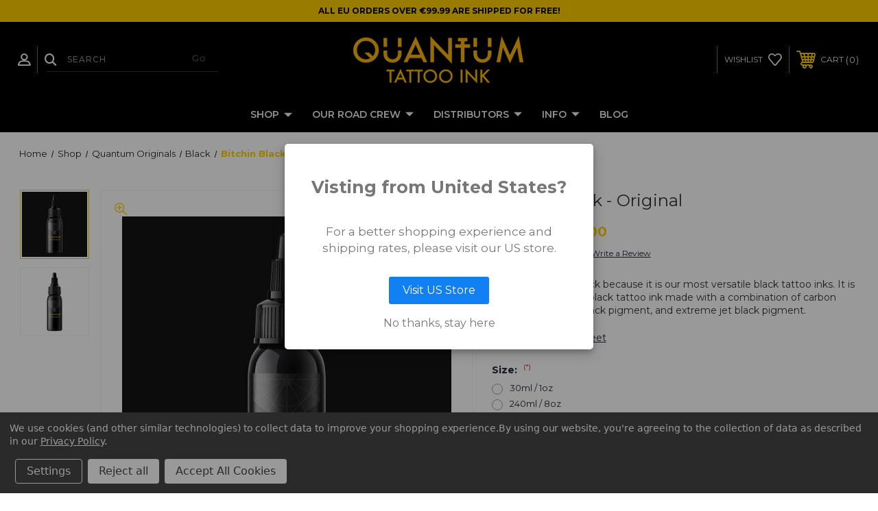

--- FILE ---
content_type: text/html; charset=UTF-8
request_url: https://quantumtattooink.eu/bitchin-black-original/
body_size: 28211
content:




<!DOCTYPE html>
<html class="no-js" lang="en">
    <head>
        <title>Bitchin Black | Best Black Tattoo Ink | Vegan Tattoo Ink, EU</title>
        <link rel="dns-prefetch preconnect" href="https://cdn11.bigcommerce.com/s-do9x5b67zw" crossorigin><link rel="dns-prefetch preconnect" href="https://fonts.googleapis.com/" crossorigin><link rel="dns-prefetch preconnect" href="https://fonts.gstatic.com/" crossorigin>
        <meta property="product:price:amount" content="13.5" /><meta property="product:price:currency" content="EUR" /><meta property="og:rating" content="5" /><meta property="og:url" content="https://quantumtattooink.eu/bitchin-black-original/" /><meta property="og:site_name" content="Quantum Tattoo Ink EU" /><meta name="keywords" content="Bitchin Black Tattoo"><meta name="description" content="Best Black Tattoo Ink. Bitchin&#039; Black Vegan &amp; Organic Tattoo Ink is now available. Certified High-Quality &amp; Safe Vegan Tattoo Ink. Original ingredients"><link rel='canonical' href='https://quantumtattooink.eu/bitchin-black-original/' /><meta name='platform' content='bigcommerce.stencil' /><meta property="og:type" content="product" />
<meta property="og:title" content="Bitchin Black - Original" />
<meta property="og:description" content="Best Black Tattoo Ink. Bitchin&#039; Black Vegan &amp; Organic Tattoo Ink is now available. Certified High-Quality &amp; Safe Vegan Tattoo Ink. Original ingredients" />
<meta property="og:image" content="https://cdn11.bigcommerce.com/s-do9x5b67zw/products/806/images/4124/quantum-tattoo-ink-bitchin-black-tattoo-ink__21909.1696507421.386.513.jpg?c=1" />
<meta property="og:availability" content="instock" />
<meta property="pinterest:richpins" content="enabled" />
        
         
        
        
        <!-- BEGIN Preloading first images -->
        
        	<link rel="preload" href="https://cdn11.bigcommerce.com/s-do9x5b67zw/images/stencil/500x659/products/806/4124/quantum-tattoo-ink-bitchin-black-tattoo-ink__21909.1696507421.jpg?c=1" as="image">
        
        
        
        
        
        <!-- END Preloading first images -->

        <link href="https://cdn11.bigcommerce.com/s-do9x5b67zw/product_images/download.png" rel="shortcut icon">
        <link rel="stylesheet" href="https://cdn11.bigcommerce.com/s-do9x5b67zw/stencil/20517320-47b0-013e-3554-1ab6c118e677/e/f1ea8ec0-a44f-013e-8e67-026a96baac6b/scss/elevate/fancybox.css"/>
        <meta name="viewport" content="width=device-width, initial-scale=1, maximum-scale=1">

        <!-- ICOMOON LINKS START -->
        <style type="text/css">
            @font-face {
                font-family: 'icomoon';
                src:  url('https://cdn11.bigcommerce.com/s-do9x5b67zw/stencil/20517320-47b0-013e-3554-1ab6c118e677/e/f1ea8ec0-a44f-013e-8e67-026a96baac6b/fonts/icomoon.eot?pdewnu');
                src:  url('https://cdn11.bigcommerce.com/s-do9x5b67zw/stencil/20517320-47b0-013e-3554-1ab6c118e677/e/f1ea8ec0-a44f-013e-8e67-026a96baac6b/fonts/icomoon.eot?pdewnu#iefix') format('embedded-opentype'),
                      url('https://cdn11.bigcommerce.com/s-do9x5b67zw/stencil/20517320-47b0-013e-3554-1ab6c118e677/e/f1ea8ec0-a44f-013e-8e67-026a96baac6b/fonts/icomoon.ttf?pdewnu') format('truetype'),
                      url('https://cdn11.bigcommerce.com/s-do9x5b67zw/stencil/20517320-47b0-013e-3554-1ab6c118e677/e/f1ea8ec0-a44f-013e-8e67-026a96baac6b/fonts/icomoon.woff?pdewnu') format('woff'),
                      url('https://cdn11.bigcommerce.com/s-do9x5b67zw/stencil/20517320-47b0-013e-3554-1ab6c118e677/e/f1ea8ec0-a44f-013e-8e67-026a96baac6b/fonts/icomoon.svg?pdewnu#icomoon') format('svg');
                font-weight: normal;
                font-style: normal;
                font-display: block;
            }
        </style>
        <!-- ICOMOON LINKS END -->

        <script nonce="">
            document.documentElement.className = document.documentElement.className.replace('no-js', 'js');
        </script>

        <script nonce="">
    function browserSupportsAllFeatures() {
        return window.Promise
            && window.fetch
            && window.URL
            && window.URLSearchParams
            && window.WeakMap
            // object-fit support
            && ('objectFit' in document.documentElement.style);
    }

    function loadScript(src) {
        var js = document.createElement('script');
        js.src = src;
        js.onerror = function () {
            console.error('Failed to load polyfill script ' + src);
        };
        document.head.appendChild(js);
    }

    if (!browserSupportsAllFeatures()) {
        loadScript('https://cdn11.bigcommerce.com/s-do9x5b67zw/stencil/20517320-47b0-013e-3554-1ab6c118e677/e/f1ea8ec0-a44f-013e-8e67-026a96baac6b/dist/theme-bundle.polyfills.js');
    }
</script>
        <script nonce="">window.consentManagerTranslations = `{"locale":"en","locales":{"consent_manager.data_collection_warning":"en","consent_manager.accept_all_cookies":"en","consent_manager.gdpr_settings":"en","consent_manager.data_collection_preferences":"en","consent_manager.manage_data_collection_preferences":"en","consent_manager.use_data_by_cookies":"en","consent_manager.data_categories_table":"en","consent_manager.allow":"en","consent_manager.accept":"en","consent_manager.deny":"en","consent_manager.dismiss":"en","consent_manager.reject_all":"en","consent_manager.category":"en","consent_manager.purpose":"en","consent_manager.functional_category":"en","consent_manager.functional_purpose":"en","consent_manager.analytics_category":"en","consent_manager.analytics_purpose":"en","consent_manager.targeting_category":"en","consent_manager.advertising_category":"en","consent_manager.advertising_purpose":"en","consent_manager.essential_category":"en","consent_manager.esential_purpose":"en","consent_manager.yes":"en","consent_manager.no":"en","consent_manager.not_available":"en","consent_manager.cancel":"en","consent_manager.save":"en","consent_manager.back_to_preferences":"en","consent_manager.close_without_changes":"en","consent_manager.unsaved_changes":"en","consent_manager.by_using":"en","consent_manager.agree_on_data_collection":"en","consent_manager.change_preferences":"en","consent_manager.cancel_dialog_title":"en","consent_manager.privacy_policy":"en","consent_manager.allow_category_tracking":"en","consent_manager.disallow_category_tracking":"en"},"translations":{"consent_manager.data_collection_warning":"We use cookies (and other similar technologies) to collect data to improve your shopping experience.","consent_manager.accept_all_cookies":"Accept All Cookies","consent_manager.gdpr_settings":"Settings","consent_manager.data_collection_preferences":"Website Data Collection Preferences","consent_manager.manage_data_collection_preferences":"Manage Website Data Collection Preferences","consent_manager.use_data_by_cookies":" uses data collected by cookies and JavaScript libraries to improve your shopping experience.","consent_manager.data_categories_table":"The table below outlines how we use this data by category. To opt out of a category of data collection, select 'No' and save your preferences.","consent_manager.allow":"Allow","consent_manager.accept":"Accept","consent_manager.deny":"Deny","consent_manager.dismiss":"Dismiss","consent_manager.reject_all":"Reject all","consent_manager.category":"Category","consent_manager.purpose":"Purpose","consent_manager.functional_category":"Functional","consent_manager.functional_purpose":"Enables enhanced functionality, such as videos and live chat. If you do not allow these, then some or all of these functions may not work properly.","consent_manager.analytics_category":"Analytics","consent_manager.analytics_purpose":"Provide statistical information on site usage, e.g., web analytics so we can improve this website over time.","consent_manager.targeting_category":"Targeting","consent_manager.advertising_category":"Advertising","consent_manager.advertising_purpose":"Used to create profiles or personalize content to enhance your shopping experience.","consent_manager.essential_category":"Essential","consent_manager.esential_purpose":"Essential for the site and any requested services to work, but do not perform any additional or secondary function.","consent_manager.yes":"Yes","consent_manager.no":"No","consent_manager.not_available":"N/A","consent_manager.cancel":"Cancel","consent_manager.save":"Save","consent_manager.back_to_preferences":"Back to Preferences","consent_manager.close_without_changes":"You have unsaved changes to your data collection preferences. Are you sure you want to close without saving?","consent_manager.unsaved_changes":"You have unsaved changes","consent_manager.by_using":"By using our website, you're agreeing to our","consent_manager.agree_on_data_collection":"By using our website, you're agreeing to the collection of data as described in our ","consent_manager.change_preferences":"You can change your preferences at any time","consent_manager.cancel_dialog_title":"Are you sure you want to cancel?","consent_manager.privacy_policy":"Privacy Policy","consent_manager.allow_category_tracking":"Allow [CATEGORY_NAME] tracking","consent_manager.disallow_category_tracking":"Disallow [CATEGORY_NAME] tracking"}}`;</script>

        <script nonce="">
            window.lazySizesConfig = window.lazySizesConfig || {};
            window.lazySizesConfig.loadMode = 1;
        </script>
        <script nonce="" async src="https://cdn11.bigcommerce.com/s-do9x5b67zw/stencil/20517320-47b0-013e-3554-1ab6c118e677/e/f1ea8ec0-a44f-013e-8e67-026a96baac6b/dist/theme-bundle.head_async.js"></script>
        
        <link href="https://fonts.googleapis.com/css?family=Montserrat:400,400i,500,500i,600,600i,700,700i,900,900i%7CPlayfair+Display:400,400i,500,500i,600,600i,700,700i,900,900i&display=block" rel="stylesheet">
        
        <script nonce="" async src="https://cdn11.bigcommerce.com/s-do9x5b67zw/stencil/20517320-47b0-013e-3554-1ab6c118e677/e/f1ea8ec0-a44f-013e-8e67-026a96baac6b/dist/theme-bundle.font.js"></script>

        <link data-stencil-stylesheet href="https://cdn11.bigcommerce.com/s-do9x5b67zw/stencil/20517320-47b0-013e-3554-1ab6c118e677/e/f1ea8ec0-a44f-013e-8e67-026a96baac6b/css/theme-72486d10-b4d7-013e-8e69-026a96baac6b.css" rel="stylesheet">

        <!-- Start Tracking Code for analytics_googleanalytics4 -->

<script data-cfasync="false" src="https://cdn11.bigcommerce.com/shared/js/google_analytics4_bodl_subscribers-358423becf5d870b8b603a81de597c10f6bc7699.js" integrity="sha256-gtOfJ3Avc1pEE/hx6SKj/96cca7JvfqllWA9FTQJyfI=" crossorigin="anonymous"></script>
<script data-cfasync="false">
  (function () {
    window.dataLayer = window.dataLayer || [];

    function gtag(){
        dataLayer.push(arguments);
    }

    function initGA4(event) {
         function setupGtag() {
            function configureGtag() {
                gtag('js', new Date());
                gtag('set', 'developer_id.dMjk3Nj', true);
                gtag('config', 'G-M8KVNNDG7N');
            }

            var script = document.createElement('script');

            script.src = 'https://www.googletagmanager.com/gtag/js?id=G-M8KVNNDG7N';
            script.async = true;
            script.onload = configureGtag;

            document.head.appendChild(script);
        }

        setupGtag();

        if (typeof subscribeOnBodlEvents === 'function') {
            subscribeOnBodlEvents('G-M8KVNNDG7N', true);
        }

        window.removeEventListener(event.type, initGA4);
    }

    gtag('consent', 'default', {"ad_storage":"denied","ad_user_data":"denied","ad_personalization":"denied","analytics_storage":"denied","functionality_storage":"denied"})
            

    var eventName = document.readyState === 'complete' ? 'consentScriptsLoaded' : 'DOMContentLoaded';
    window.addEventListener(eventName, initGA4, false);
  })()
</script>

<!-- End Tracking Code for analytics_googleanalytics4 -->

<!-- Start Tracking Code for analytics_siteverification -->

<meta name="google-site-verification" content="Q5_9bKEeVKOog6XcH2w0xUYCnJJsa-2cuHeROiTq4gg" />

<!-- End Tracking Code for analytics_siteverification -->


<script type="text/javascript" src="https://checkout-sdk.bigcommerce.com/v1/loader.js" defer></script>
<script src="https://www.google.com/recaptcha/api.js" async defer></script>
<script>window.consentManagerStoreConfig = function () { return {"storeName":"Quantum Tattoo Ink EU","privacyPolicyUrl":"https:\/\/quantumtattooink.eu\/privacy-policy\/","writeKey":null,"improvedConsentManagerEnabled":true,"AlwaysIncludeScriptsWithConsentTag":true}; };</script>
<script type="text/javascript" src="https://cdn11.bigcommerce.com/shared/js/bodl-consent-32a446f5a681a22e8af09a4ab8f4e4b6deda6487.js" integrity="sha256-uitfaufFdsW9ELiQEkeOgsYedtr3BuhVvA4WaPhIZZY=" crossorigin="anonymous" defer></script>
<script type="text/javascript" src="https://cdn11.bigcommerce.com/shared/js/storefront/consent-manager-config-3013a89bb0485f417056882e3b5cf19e6588b7ba.js" defer></script>
<script type="text/javascript" src="https://cdn11.bigcommerce.com/shared/js/storefront/consent-manager-08633fe15aba542118c03f6d45457262fa9fac88.js" defer></script>
<script type="text/javascript">
var BCData = {"product_attributes":{"sku":null,"upc":null,"mpn":null,"gtin":null,"weight":null,"base":true,"image":null,"price":{"without_tax":{"formatted":"\u20ac13.50","value":13.5,"currency":"EUR"},"tax_label":"Tax","price_range":{"min":{"without_tax":{"formatted":"\u20ac13.50","value":13.5,"currency":"EUR"},"tax_label":"Tax"},"max":{"without_tax":{"formatted":"\u20ac28.00","value":28,"currency":"EUR"},"tax_label":"Tax"}}},"stock":null,"instock":true,"stock_message":null,"purchasable":true,"purchasing_message":null,"call_for_price_message":null}};
</script>
<!-- Global site tag (gtag.js) - Google Ads: 997544540 -->
<script data-bc-cookie-consent="3" type="text/plain" async src="https://www.googletagmanager.com/gtag/js?id=AW-997544540"></script>
<script data-bc-cookie-consent="3" type="text/plain">
  window.dataLayer = window.dataLayer || [];
  function gtag(){dataLayer.push(arguments);}
  gtag('js', new Date());

  gtag('config', 'AW-997544540');
</script>

<script data-bc-cookie-consent="3" type="text/plain">
  gtag('event', 'conversion', {'send_to': 'AW-997544540/JgrNCO_E0_cCENyk1dsD'});
</script>
<script data-bc-cookie-consent="3" type="text/plain">
function gtag_report_conversion(url) {
  var callback = function () {
    if (typeof(url) != 'undefined') {
      window.location = url;
    }
  };
  gtag('event', 'conversion', {
      'send_to': 'AW-997544540/FTAYCMu91vcCENyk1dsD',
      'transaction_id': '',
      'event_callback': callback
  });
  return false;
}
</script>
<!-- Global site tag (gtag.js) - Google Ads: 997544540 -->
<script data-bc-cookie-consent="3" type="text/plain" async src="https://www.googletagmanager.com/gtag/js?id=AW-997544540"></script>

<!-- Google Tag Manager -->
<script data-bc-cookie-consent="3" type="text/plain">(function(w,d,s,l,i){w[l]=w[l]||[];w[l].push({'gtm.start':
new Date().getTime(),event:'gtm.js'});var f=d.getElementsByTagName(s)[0],
j=d.createElement(s),dl=l!='dataLayer'?'&l='+l:'';j.async=true;j.src=
'https://www.googletagmanager.com/gtm.js?id='+i+dl;f.parentNode.insertBefore(j,f);
})(window,document,'script','dataLayer','GTM-MR7ZQBD');</script>
<!-- End Google Tag Manager --><script>
(function(g,e,o,t,a,r,ge,tl,y,s){
g.getElementsByTagName(o)[0].insertAdjacentHTML('afterbegin','<style id="georedirect1664477111589style">body{opacity:0.0 !important;}</style>');
s=function(){g.getElementById('georedirect1664477111589style').innerHTML='body{opacity:1.0 !important;}';};
t=g.getElementsByTagName(o)[0];y=g.createElement(e);y.async=true;
y.src='https://g10300385420.co/gr?id=-ND9ZHHW5JOTmVs3Z-tQ&refurl='+g.referrer+'&winurl='+encodeURIComponent(window.location);
t.parentNode.insertBefore(y,t);y.onerror=function(){s()};
georedirect1664477111589loaded=function(redirect){var to=0;if(redirect){to=5000};
setTimeout(function(){s();},to)};
})(document,'script','head');
</script><!-- Global site tag (gtag.js) - Google Ads: AW-11404439098 -->
<script data-bc-cookie-consent="3" type="text/plain" async src="https://www.googletagmanager.com/gtag/js?id=AW-11404439098"></script>
<script data-bc-cookie-consent="3" type="text/plain">
  window.dataLayer = window.dataLayer || [];
  function gtag(){dataLayer.push(arguments);}
  gtag('js', new Date());

  gtag('config', 'AW-11404439098');
  gtag('set', 'developer_id.dMjk3Nj', true);
</script>
<!-- GA4 Code Start: View Product Content -->
<script data-bc-cookie-consent="3" type="text/plain">
  gtag('event', 'view_item', {
    send_to: 'AW-11404439098',
    ecomm_pagetype: 'product',
    currency: 'EUR',
    items: [{
      id: '',
      name: 'Bitchin Black - Original',
      quantity: 1,
      google_business_vertical: 'retail',
      currency: "EUR",
      price: 13.5,
    }],
    value: 13.5,
  });
</script>
<script>
    var fbPixels = [{"id":361,"pixel_id":1118416742625900,"shop_id":484000,"status":1,"is_master":1,"is_conversion_api":1,"store_hash":"do9x5b67zw","fb_access_token":"","test_event_code":"","created_at":"26-04-2024 09:45:50","updated_at":"26-04-2024 09:45:50","mappings":{"data":[]}}];
    var fbPixelUrl = "https://apps3.omegatheme.com/bigcommerce/bigcommerce-facebook-pixel/server.php";

    (function (window, document) {
        async function hashed(message) {
            const msgUint8 = new TextEncoder().encode(message);                           // encode as (utf-8) Uint8Array
            const hashBuffer = await crypto.subtle.digest('SHA-256', msgUint8);           // hash the message
            const hashArray = Array.from(new Uint8Array(hashBuffer));                     // convert buffer to byte array
            const hashHex = hashArray.map(b => b.toString(16).padStart(2, '0')).join(''); // convert bytes to hex string
            return hashHex;
        }

        async function getParameterUserData(parameter) {
            let result = []
            let listHash = ['em', 'ph', 'ge', 'db', 'ln', 'fn', 'ct', 'st', 'zp', 'country', 'external_id']
            for (let key in parameter) {
                if (!parameter[key]) {
                    continue;
                }
                if (listHash.includes(key)) {
                    result.push('ud[' + key + ']=' + await hashed(parameter[key]));
                } else {
                    result.push('ud[' + key + ']=' + encodeURIComponent(parameter[key]));
                }
            }
            return result
        }

        if (window.otfbq) return;
        window.otfbq = (async function () {
            if (arguments.length > 0) {
                var pixelId, trackType, contentObj, eventID, userData;
                if (typeof arguments[0] == 'string') pixelId = arguments[0];
                if (typeof arguments[1] == 'string') trackType = arguments[1];
                if (typeof arguments[2] == 'object') contentObj = arguments[2];
                if (typeof arguments[3] != 'undefined') eventID = arguments[3];
                if (typeof arguments[4] == 'object') userData = arguments[4];
                if (eventID == "" || typeof eventID == "undefined") {
                    eventID = (new Date()).getTime();
                }
                var params = [];
                let userDataParams = await otGetUserData()

                if (typeof contentObj == 'object') {
                    if (contentObj.external_id) {
                        userDataParams.external_id = contentObj.external_id
                        delete contentObj.external_id
                    }
                    if (contentObj.em) {
                        userDataParams.em = contentObj.em
                        delete contentObj.em
                    }
                    if (contentObj.ph) {
                        userDataParams.ph = contentObj.ph
                        delete contentObj.ph
                    }
                    if (contentObj.country) {
                        userDataParams.country = contentObj.country
                        delete contentObj.country
                    }
                    if (contentObj.ct) {
                        userDataParams.ct = contentObj.ct
                        delete contentObj.ct
                    }
                    if (contentObj.zp) {
                        userDataParams.zp = contentObj.zp
                        delete contentObj.zp
                    }
                    if (contentObj.fn) {
                        userDataParams.fn = contentObj.fn
                        delete contentObj.fn
                    }
                    if (contentObj.ln) {
                        userDataParams.ln = contentObj.ln
                        delete contentObj.ln
                    }
                }


                if (userDataParams && Object.keys(userDataParams).length) {
                    params = await getParameterUserData(userDataParams)
                }

                if (typeof pixelId === 'string' && pixelId.replace(/\s+/gi, '') != '' &&
                    typeof trackType === 'string' && trackType.replace(/\s+/gi, '')) {
                    params.push('id=' + encodeURIComponent(pixelId));
                    switch (trackType) {
                        case 'PageView':
                        case 'ViewContent':
                        case 'ViewCategory':
                        case 'Search':
                        case 'AddToCart':
                        case 'InitiateCheckout':
                        case 'AddPaymentInfo':
                        case 'Lead':
                        case 'CompleteRegistration':
                        case 'Purchase':
                        case 'AddToWishlist':
                            params.push('ev=' + encodeURIComponent(trackType));
                            break;
                        default:
                            return;
                    }

                    params.push('dl=' + encodeURIComponent(document.location.href));
                    if (document.referrer) params.push('rl=' + encodeURIComponent(document.referrer));
                    params.push('if=false');
                    params.push('ts=' + new Date().getTime());
                    if (typeof contentObj == 'object') {
                        for (var u in contentObj) {
                            if (typeof contentObj[u] == 'object' && contentObj[u] instanceof Array) {
                                if (contentObj[u].length > 0) {
                                    for (var y = 0; y < contentObj[u].length; y++) { contentObj[u][y] = (contentObj[u][y] + '').replace(/^\s+|\s+$/gi, '').replace(/\s+/gi, ' ').replace(/,/gi, '§'); }
                                    params.push('cd[' + u + ']=' + encodeURIComponent(contentObj[u].join(',').replace(/^/gi, '[\'').replace(/$/gi, '\']').replace(/,/gi, '\',\'').replace(/§/gi, '\,')));
                                }
                            } else {
                                params.push('cd[' + u + ']=' + encodeURIComponent(contentObj[u]));
                            }
                        }
                    }
                    params.push('v=' + encodeURIComponent('2.7.19'));
                    var imgId = new Date().getTime();
                    var img = document.createElement('img');
                    img.id = 'fb_' + imgId, img.src = 'https://www.facebook.com/tr/?eid=' + eventID + '&' + params.join('&'), img.width = 1, img.height = 1, img.style = 'display:none;';
                    document.head.appendChild(img);
                    window.setTimeout(function () { var t = document.getElementById('fb_' + imgId); t.parentElement.removeChild(t); }, 5000);
                }
            }
        });
    })(window, document);

    async function fetchOrder() {
        const params = new URLSearchParams({})
        const response = await fetch("/api/storefront/order/?" + params);
        const data = await response.json();
        return data;
    }

    function getItems (lineItems) {
        let result = []
        Object.values(lineItems).forEach(items => {
            items.forEach(item => {
                result.push(item)
            })
        })
        return result
    }

    function getProductIdItems(items) {
        return items.map(item => parseInt(item.productId))
    }

    function getProductQuantityItems(items) {
        let total = 0
        items.forEach(item => {
            total += item.quantity
        })
        return total
    }

    function getProductNameItems (items) {
        return items.map(item => item.name).join(', ')
    }

    function removeSign (str) {
        if (!str) {
            return str
        }
        return str.replaceAll('&amp;', '&')
    }

    async function fetchCarts () {
        const response = await fetch('/api/storefront/carts');
        const data = await response.json();
        return data;
    }

    async function trackEventFBConversionAPI (params) {
        let userDataParams = await otGetUserData()
        params = Object.assign({}, userDataParams, params)

        const response = await fetch(fbPixelUrl + '/fb-conversions-api', {
            method: 'POST',
            headers: {
                'Content-Type': 'application/json',
            },
            body: JSON.stringify(params),
        });
        const data = await response.json();
        return data;
    }

    async function trackAddToCart () {
        let carts = await fetchCarts()
        if (carts.length && fbPixels.length) {
            let event_id = (new Date()).getTime()
            let cart = carts[0]
            let items = getItems(cart.lineItems)
            let lastItem = items[items.length - 1]
            fbPixels.forEach(function (fbPixel) {
                otfbq(`${fbPixel.pixel_id}`, 'AddToCart', {
                    content_ids: lastItem['productId'],
                    content_type: 'product',
                    value: lastItem['listPrice'],
                    content_name: lastItem['name'],
                    currency: cart.currency.code,
                }, event_id);
            })

            trackEventFBConversionAPI({
                "store_domain": window.location.hostname,
                "events": "AddToCart",
                "event_id": event_id,
                "event_source_url": window.location.href,
                "content_ids": lastItem['productId'],
                "content_type": 'product',
                "value": lastItem['listPrice'],
                "content_name": lastItem['name'],
                "currency": cart.currency.code,
            });
        }
    }

    async function fetchCheckout() {
        const params = new URLSearchParams({})
        const response = await fetch("/api/storefront/checkouts/?" + params);
        const data = await response.json();
        return data;
    }

    function setPurchaseLocalStorage(orderId) {
        var lsOrderIds = localStorage.getItem("fb_pixel_purchases");
        if (!lsOrderIds) {
            lsOrderIds = [orderId]
            localStorage.setItem("fb_pixel_purchases", JSON.stringify(lsOrderIds));
        } else {
            lsOrderIds = JSON.parse(lsOrderIds)
            if (!lsOrderIds.includes(orderId)) {
                lsOrderIds.push(orderId)
                localStorage.setItem("fb_pixel_purchases", JSON.stringify(lsOrderIds));
            }
        }
        return true;
    }

    function checkOrderInPurchaseLocalStorage(orderId) {
        var lsOrderIds = localStorage.getItem("fb_pixel_purchases");
        if (!lsOrderIds) {
            return false;
        }
        lsOrderIds = JSON.parse(lsOrderIds)
        if (lsOrderIds.includes(orderId)) {
            return true;
        }
        return false;
    }

    function getProductContents (items) {
        let contents = items.map(item => {
            return {
                id: item.productId,
                quantity: item.quantity,
            }
        })
        return contents
    }

    function getUrlParameter(name) {
        var cleanName = name.replace(/[\[]/, '\[').replace(/[\]]/, '\]');
        var regex = new RegExp('[\?&]' + cleanName + '=([^&#]*)');
        var results = regex.exec(window.location.search);
        return results === null ? '' : decodeURIComponent(results[1].replace(/\+/g, ' '));
    }

    function decodeJson (str) {
        try {
            let json = str.replace(/&quot;/g, '"')
                    .replace(/((\s)(\")[\w\d\s]{1,}(\")(\s))/g, '')
                    .replace(/\s{1,}/g, ' ')
            return JSON.parse(json)
        } catch (error) {
            console.log('decodeJson', error)
            return {}
        }
    }

    function getCookie(name) {
        const value = `; ${document.cookie}`;
        const parts = value.split(`; ${name}=`);
        if (parts.length === 2) return parts.pop().split(';').shift();
    }

    (async function (window, document) {
        otFacebookPixelInit()
    })(window, document);

    async function otFacebookPixelInit() {
        otMultiFacebookPixel();
    }

    async function otGetUserData() {
        let customerEscape = `null`
        let customer = {}
        let userData = {}
        let fbp = getCookie('_fbp')
        let fbc = getCookie('_fbc')

        if (fbp) {
            userData.fbp = fbp
        }
        if (fbc) {
            userData.fbc = fbc
        }

        if (customerEscape) {
            customer = decodeJson(customerEscape)
        }

        if (customer && Object.keys(customer).length) {
            if (customer.email) {
                userData.em = customer.email
            }
            if (customer.phone) {
                userData.ph = customer.phone
            }
            if (customer.shipping_address) {

                if (customer.shipping_address.first_name) {
                    userData.fn = customer.shipping_address.first_name
                }
                if (customer.shipping_address.last_name) {
                    userData.ln = customer.shipping_address.last_name
                }
                if (customer.shipping_address.city) {
                    userData.ct = customer.shipping_address.city
                }
                if (customer.shipping_address.state) {
                    userData.st = customer.shipping_address.state
                }
                if (customer.shipping_address.zip) {
                    userData.zp = customer.shipping_address.zip
                }
            }
        }
        return userData
    }

    async function otMultiFacebookPixel() {
        var pathName = window.location.pathname;
        let userData = await otGetUserData()

        // PageView
        let event_id = (new Date()).getTime();
        fbPixels.forEach(function (fbPixel) {
            otfbq(`${fbPixel.pixel_id}`, "PageView", "", event_id, userData);
        })
        trackEventFBConversionAPI({
            "store_domain": window.location.hostname,
            "events": "PageView",
            "event_id": event_id,
            "event_source_url": window.location.href,
        })

        // ViewContent
        let pageType = "product"
        let productId = "806"
        let productTitle = "Bitchin Black - Original"
        let productPriceWithoutTax = "13.5"
        let productPriceWithTax = ""
        let currency = "EUR"
        let productPrice = productPriceWithoutTax ? productPriceWithoutTax : productPriceWithTax

        if (pageType == 'product' && productId) {
            let event_id = (new Date()).getTime()
            fbPixels.forEach(function (fbPixel) {
                if (fbPixel.is_master) {
                    otfbq(`${fbPixel.pixel_id}`, 'ViewContent', {
                        content_ids: [productId],
                        content_type: 'product',
                        value: productPrice,
                        content_name: productTitle,
                        currency: currency,
                    }, event_id);
                } else {
                    if (fbPixel.mappings.data.length) {
                        let index = fbPixel.mappings.data.findIndex((item) => {
                            return item.type_mapping == 'product' && item.type_mapping_id == productId
                        })
                        if (index > -1) {
                            otfbq(`${fbPixel.pixel_id}`, 'ViewContent', {
                                content_ids: [productId],
                                content_type: 'product',
                                value: productPrice,
                                content_name: productTitle,
                                currency: currency,
                            }, event_id);
                        }
                    }
                }
            })

            trackEventFBConversionAPI({
                "store_domain": window.location.hostname,
                "events": "ViewContent",
                "event_id": event_id,
                "event_source_url": window.location.href,
                "content_ids": [productId],
                "content_type": 'product',
                "value": productPrice,
                "content_name": productTitle,
                "currency": currency,
            })
        }

        let categoryEscape = ``
        let category = {}
        if (categoryEscape) {
            category = decodeJson(categoryEscape)
        }
        // ViewCategory
        let categoryId = category.id
        let categoryName = category.name
        if (pageType == 'category' && categoryId) {
            let event_id = (new Date()).getTime()
            let content_ids = category.products.length ? category.products.map(product => product.id) : []

            fbPixels.forEach(function (fbPixel) {
                if (fbPixel.is_master) {
                    otfbq(`${fbPixel.pixel_id}`, 'ViewCategory', {
                        content_ids: content_ids,
                        content_type: 'product_group',
                        content_category: removeSign(categoryName),
                    }, event_id);
                } else {
                    if (fbPixel.mappings.data.length) {
                        let index = fbPixel.mappings.data.findIndex((item) => {
                            return item.type_mapping == 'category' && item.type_mapping_id == categoryId
                        })
                        if (index > -1) {
                            otfbq(`${fbPixel.pixel_id}`, 'ViewCategory', {
                                content_ids: content_ids,
                                content_type: 'product_group',
                                content_category: removeSign(categoryName),
                            }, event_id);
                        }
                    }
                }
            })

            trackEventFBConversionAPI({
                "store_domain": window.location.hostname,
                "events": "ViewCategory",
                "event_id": event_id,
                "event_source_url": window.location.href,
                "content_ids": content_ids,
                "content_type": 'product_group',
                "content_category": removeSign(categoryName),
            })
        }

        let searchEscape = ``
        let search = {}
        if (searchEscape) {
            search = decodeJson(searchEscape)
        }
        // Search
        if (pathName.indexOf('/search.php') === 0 && getUrlParameter('search_query') && search) {
            let event_id = (new Date()).getTime()
            let content_ids = search.products.length ? search.products.map(product => product.id) : []

            fbPixels.forEach(function (fbPixel) {
                if (fbPixel.is_master) {
                    otfbq(`${fbPixel.pixel_id}`, 'Search', {
                        content_ids: content_ids,
                        content_type: 'product_group',
                        search_string: getUrlParameter('search_query')
                    }, event_id);
                } else {
                    if (fbPixel.mappings.data.length) {
                        let index = fbPixel.mappings.data.findIndex((item) => {
                            return item.type_mapping == 'category' && item.type_mapping_id == categoryId
                        })
                        if (index > -1) {
                            otfbq(`${fbPixel.pixel_id}`, 'Search', {
                                content_ids: content_ids,
                                content_type: 'product_group',
                                search_string: getUrlParameter('search_query')
                            }, event_id);
                        }
                    }
                }
            })

            trackEventFBConversionAPI({
                "store_domain": window.location.hostname,
                "events": "Search",
                "event_id": event_id,
                "event_source_url": window.location.href,
                "content_ids": content_ids,
                "content_type": 'product_group',
                "search_string": getUrlParameter('search_query'),
            })
        }

        if (pathName.indexOf('/login.php') === 0 && getUrlParameter('action') === 'account_created' && customer) {
            let event_id = (new Date()).getTime();
            fbPixels.forEach(function (fbPixel) {
                otfbq(`${fbPixel.pixel_id}`, "CompleteRegistration", {
                    // em: customer.email,
                    // ph: customer.phone,
                }, event_id);
            })
            trackEventFBConversionAPI({
                "store_domain": window.location.hostname,
                "events": "CompleteRegistration",
                "event_id": event_id,
                "em": customer.email,
                "ph": customer.phone,
                "event_source_url": window.location.href,
            })
        }

        // Tracking trang cart
        // if (window.location.href.indexOf('/cart') > -1) {
        //     trackAddToCart()
        // }

        document.addEventListener("click", function (event) {
            if (event.target.matches('#form-action-addToCart')) {
                trackAddToCart()
            }
        });

        if (window.location.hostname == 'oliveandsage.co.uk') {
            document.addEventListener('DOMContentLoaded', e => {
                if (typeof $ != 'undefined') {
                    $('.btnATC').click(function () {
                        setTimeout(() => {
                            trackAddToCart();
                        }, 300);
                    });
                }
            });
        }

        // Tracking trang đặt hàng thành công
        if (window.location.pathname === '/checkout/order-confirmation') {
            let order = await fetchOrder();
            if (order && fbPixels.length && !checkOrderInPurchaseLocalStorage(order.orderId)) {
                let items = getItems(order.lineItems);
                let productIds = getProductIdItems(items);
                let quantity = getProductQuantityItems(items);
                let contents = getProductContents(items);
                let event_id = (new Date()).getTime();

                fbPixels.forEach(function (fbPixel, index) {
                    otfbq(
                        `${fbPixel.pixel_id}`,
                        'Purchase',
                        {
                            currency: order.currency.code,
                            value: order.orderAmount,
                            content_ids: productIds,
                            content_type: 'product_group',
                            num_items: quantity,
                            external_id: order.customerId,
                            "em": order.billingAddress.email,
                            "ph": order.billingAddress.phone,
                            "country": order.billingAddress.countryCode,
                            "ct": order.billingAddress.city,
                            "zp": order.billingAddress.postalCode,
                            "fn": order.billingAddress.firstName,
                            "ln": order.billingAddress.lastName,
                        },
                        event_id
                    );
                });

                trackEventFBConversionAPI({
                    "store_domain": window.location.hostname,
                    "events": "Purchase",
                    "em": order.billingAddress.email,
                    "ph": order.billingAddress.phone,
                    "contents": contents,
                    "currency": order.currency.code,
                    "value": order.orderAmount,
                    "content_type": "product_group",
                    "content_ids": productIds,
                    "num_items": quantity,
                    "event_source_url": window.location.href,
                    "order_id": order.orderId,
                    "event_id": event_id,
                    "country": order.billingAddress.countryCode,
                    "ct": order.billingAddress.city,
                    "zp": order.billingAddress.postalCode,
                    "subscription_id": order.orderId,
                    "external_id": order.customerId,
                    "fn": order.billingAddress.firstName,
                    "ln": order.billingAddress.lastName,
                })

                setPurchaseLocalStorage(order.orderId)
            }
        }

        // Tracking trang checkout
        if (window.location.pathname === '/checkout') {
            let checkout = await fetchCheckout()
            if (checkout) {
                let event_id = (new Date()).getTime()
                let cart = checkout.cart
                let items = getItems(cart.lineItems)
                let productIds = getProductIdItems(items)
                let productNames = getProductNameItems(items)
                let quantity = getProductQuantityItems(items)
                fbPixels.forEach(function (fbPixel) {
                    otfbq(`${fbPixel.pixel_id}`, 'InitiateCheckout', {
                        content_ids: productIds,
                        content_type: 'product_group',
                        value: cart.cartAmount,
                        content_name: productNames,
                        currency: cart.currency.code,
                        num_items: quantity,
                    }, event_id);
                })

                let contents = items.map(item => {
                    return {
                        id: item.productId,
                        quantity: item.quantity,
                    }
                })

                fbPixels.forEach(function (fbPixel) {
                    otfbq(`${fbPixel.pixel_id}`, 'AddPaymentInfo', {
                        content_ids: productIds,
                        content_type: 'product_group',
                        value: cart.cartAmount,
                        currency: cart.currency.code,
                        contents: JSON.stringify(contents),
                    }, event_id);
                })

                trackEventFBConversionAPI({
                    "store_domain": window.location.hostname,
                    "events": "InitiateCheckout",
                    "event_id": event_id,
                    "event_source_url": window.location.href,
                    "content_ids": productIds,
                    "content_type": 'product_group',
                    "value": cart.cartAmount,
                    "content_name": productNames,
                    "currency": cart.currency.code,
                    "num_items": quantity,
                })

                trackEventFBConversionAPI({
                    "store_domain": window.location.hostname,
                    "events": "AddPaymentInfo",
                    "event_id": event_id,
                    "event_source_url": window.location.href,
                    "content_ids": productIds,
                    "content_type": 'product_group',
                    "value": cart.cartAmount,
                    "currency": cart.currency.code,
                    "contents": contents,
                })
            }
        }

        // Lead
        if (pathName.indexOf('/subscribe.php') === 0 && getUrlParameter('result') === 'success') {
            let event_id = (new Date()).getTime();
            fbPixels.forEach(function (fbPixel) {
                otfbq(`${fbPixel.pixel_id}`, "Lead", "", event_id);
            })
            trackEventFBConversionAPI({
                "store_domain": window.location.hostname,
                "events": "Lead",
                "event_id": event_id,
                "event_source_url": window.location.href,
            })
        }

        // AddToWishlist
        let added_product_id = getUrlParameter('added_product_id')
        if (pathName.indexOf('/wishlist.php') === 0 && getUrlParameter('added_product_id')) {
            let event_id = (new Date()).getTime();

            fbPixels.forEach(function (fbPixel) {
                otfbq(`${fbPixel.pixel_id}`, "AddToWishlist", {
                    content_type: 'product_group',
                    content_ids: [added_product_id],
                }, event_id);
            })
            trackEventFBConversionAPI({
                "store_domain": window.location.hostname,
                "events": "AddToWishlist",
                "event_id": event_id,
                "event_source_url": window.location.href,
                "content_type": 'product_group',
                "content_ids": [added_product_id],
            })
        }
    }
</script>
<!-- Hotjar Tracking Code for Quantum Tattoo Ink - EU -->
<script>
    (function(h,o,t,j,a,r){
        h.hj=h.hj||function(){(h.hj.q=h.hj.q||[]).push(arguments)};
        h._hjSettings={hjid:5031544,hjsv:6};
        a=o.getElementsByTagName('head')[0];
        r=o.createElement('script');r.async=1;
        r.src=t+h._hjSettings.hjid+j+h._hjSettings.hjsv;
        a.appendChild(r);
    })(window,document,'https://static.hotjar.com/c/hotjar-','.js?sv=');
</script>
 <script data-cfasync="false" src="https://microapps.bigcommerce.com/bodl-events/1.9.4/index.js" integrity="sha256-Y0tDj1qsyiKBRibKllwV0ZJ1aFlGYaHHGl/oUFoXJ7Y=" nonce="" crossorigin="anonymous"></script>
 <script data-cfasync="false" nonce="">

 (function() {
    function decodeBase64(base64) {
       const text = atob(base64);
       const length = text.length;
       const bytes = new Uint8Array(length);
       for (let i = 0; i < length; i++) {
          bytes[i] = text.charCodeAt(i);
       }
       const decoder = new TextDecoder();
       return decoder.decode(bytes);
    }
    window.bodl = JSON.parse(decodeBase64("[base64]"));
 })()

 </script>

    </head>
    <body class="fashion product">
        
        <svg data-src="https://cdn11.bigcommerce.com/s-do9x5b67zw/stencil/20517320-47b0-013e-3554-1ab6c118e677/e/f1ea8ec0-a44f-013e-8e67-026a96baac6b/img/icon-sprite.svg" class="icons-svg-sprite"></svg>

        <div class="custom-banners top"> 
        <div class="static-banner">
            <div class="container">
                <div class="static-banner-left show">
                        
                        <p>
	                        
	                        ALL EU ORDERS OVER €99.99 ARE SHIPPED FOR FREE!
                        
                        </p>
                        
                </div>
                <div class="static-banner-right show">
                    <div class="store-number">
                        <span>
                            phone:
                            <a href="tel:+ 31 (0)492 785 885">+ 31 (0)492 785 885</a>
                        </span>
                    </div>
                </div>
            </div> 
        </div>
</div>
<header class="header center" sticky="true" role="banner">    
    <div class="container">
        <div class="main-header">
            <a href="#" class="mobileMenu-toggle show" data-mobile-menu-toggle="menu">
                <span class="mobileMenu-toggleIcon">Toggle menu</span>
            </a> 
            <div class="header-middle show">
                    <div class="header-logo header-logo--center logo-image">
                        <a href="https://quantumtattooink.eu/" class="header-logo__link" data-header-logo-link>
        <div class="header-logo-image-container">
            <img class="header-logo-image"
                 src="https://cdn11.bigcommerce.com/s-do9x5b67zw/images/stencil/250x80/quantum-ink-logo_1751818231__49640.original.png"
                 srcset="https://cdn11.bigcommerce.com/s-do9x5b67zw/images/stencil/250x100/quantum-ink-logo_1751818231__49640.original.png"
                 alt="Quantum Tattoo Ink EU"
                 title="Quantum Tattoo Ink EU">
        </div>
</a>
                    </div>
            </div>
            <div class="header-left show">
                <ul class="navUser-section navUser-section--alt">
                    <li class="navUser-item navUser-item--account show">
                        <a class="navUser-action" href="javascript:void(0)">
                            <span class="show myacc-title">my account</span>
                            <span class="icon-profile show theme-icon" data-icon="&#xe913;"></span>
                        </a>
                        <div class="account-dropdown">
                                <a class="navUser-action" href="/login.php">
                                    <span class="icon-lock show theme-icon" data-icon="&#xe907;"></span>
                                    <span class="show">Sign in</span>
                                </a>
                                    <a class="navUser-action" href="/login.php?action&#x3D;create_account">
                                        <span class="icon-edit-1 show theme-icon" data-icon="&#xe903;"></span>
                                        <span class="show">Register</span>
                                    </a>
                        </div>
                    </li> 
                    <li class="navUser-item navUser-item--search show">
                        <a class="navUser-action navUser-action--quickSearch" href="javascript:void(0)" data-search="quickSearch" aria-controls="quickSearch" aria-expanded="false">
                            <span class="icon-search show theme-icon" data-icon="&#xe90e;"></span>
                            <span class="show" style="display:none;">Search</span>
                        </a>
                    </li>
                </ul>
                 <div class="dropdown dropdown--quickSearch is-open " id="quickSearch" aria-hidden="true" tabindex="-1" data-prevent-quick-search-close>
                    	<form class="form quick-search" action="/search.php">
        <fieldset class="form-fieldset">
            <div class="form-field">
                <label class="is-srOnly" for=>Search</label>
                <input class="form-input quick-search-input"
                       data-search-quick
                       name="search_query" 
					   id="search_query"
                       data-error-message="Search field cannot be empty."
                       placeholder="Search"
                       autocomplete="off"
                       required
                >
                <input type="submit" value="Go" class="quickSearchSubmitButton">
            </div>
        </fieldset>
    </form>
    <section class="quickSearchResults" data-bind="html: results"></section>
    
                </div>
            </div>
            <div class="header-right show">
                <nav class="navUser">
    <ul class="navUser-section navUser-section--alt">
        
        <li class="navUser-item show">
            <a class="navUser-action navUser-item--compare" href="/compare" data-compare-nav>
                <span class="icon-random show theme-icon" data-icon="&#xe914;"></span>
                <span class="show countPill countPill--positive countPill--alt"></span>
            </a>
        </li>
        <li class="navUser-item navUser-item--wishlist show">
            <a class="navUser-action" href="/wishlist.php">
                <span class="show">wishlist</span>
                <span class="icon-wishlist show theme-icon" data-icon="&#xe919;"></span>
            </a>
        </li>
        <li class="navUser-item navUser-item--cart show">
            <a
                class="navUser-action"
                data-cart-preview
                data-dropdown="cart-preview-dropdown"
                data-options="align:right"
                href="/cart.php">
                <span class="icon-shopping-cart show theme-icon" data-icon="&#xe916;"></span>
                <span class="navUser-item-cartLabel show">Cart</span> 
                <span class="countPill cart-quantity show"></span>
            </a>

            <div class="dropdown-menu" id="cart-preview-dropdown" data-dropdown-content aria-hidden="true"></div>
        </li>
    </ul>
</nav>
            </div>
        </div>  
    </div>

    
    <div class="navPages-container" id="menu" data-menu>
        <nav class="navPages">
    <div class="navPages-quickSearch">
        	<form class="form quick-search" action="/search.php">
        <fieldset class="form-fieldset">
            <div class="form-field">
                <label class="is-srOnly" for=>Search</label>
                <input class="form-input quick-search-input"
                       data-search-quick
                       name="search_query" 
					   id="search_query"
                       data-error-message="Search field cannot be empty."
                       placeholder="Search"
                       autocomplete="off"
                       required
                >
                <input type="submit" value="Go" class="quickSearchSubmitButton">
            </div>
        </fieldset>
    </form>
    <section class="quickSearchResults" data-bind="html: results"></section>
    
    </div>
    <ul class="navPages-list navPages-list-depth-max desktop-menu">
            <li class="navPages-item menu-4-columns">
                    <a class=" navPages-action navPages-action-depth-max has-subMenu is-root activePage" href="https://quantumtattooink.eu/shop/">
        Shop 
        <i class="icon navPages-action-moreIcon" aria-hidden="true">
            <span class="icon-multimedia theme-icon" data-icon="&#xe902;"></span>
        </i>
    </a>
    <div class="navPage-subMenu navPage-subMenu-horizontal" id="navPages-95" tabindex="-1">
    <ul class="navPage-subMenu-list">
            <li class="navPage-subMenu-item-child">
                    <a class="navPage-subMenu-action navPages-action navPages-action-depth-max navPage-child has-subMenu" href="https://quantumtattooink.eu/shop/gold-label-eu-reach/">
                        Gold Label EU REACH 
                        <i class="icon navPages-action-moreIcon" aria-hidden="true">
                            <span class="icon-multimedia theme-icon" data-icon="&#xe902;"></span>
                        </i>
                    </a>
                    <div class="navPage-subMenu navPage-subMenu-horizontal" id="navPages-65" tabindex="-1">
    <ul class="navPage-subMenu-list">
            <li class="navPage-subMenu-item-child">
                    <a class="navPage-subMenu-action navPages-action navPage-child" href="https://quantumtattooink.eu/shop/gold-label-eu-reach/aqua/">Aqua</a>
            </li>
            <li class="navPage-subMenu-item-child">
                    <a class="navPage-subMenu-action navPages-action navPage-child" href="https://quantumtattooink.eu/shop/gold-label-eu-reach/black/">Black</a>
            </li>
            <li class="navPage-subMenu-item-child">
                    <a class="navPage-subMenu-action navPages-action navPage-child" href="https://quantumtattooink.eu/shop/gold-label-eu-reach/blue/">Blue</a>
            </li>
            <li class="navPage-subMenu-item-child">
                    <a class="navPage-subMenu-action navPages-action navPage-child" href="https://quantumtattooink.eu/shop/gold-label-eu-reach/brown/">Brown</a>
            </li>
            <li class="navPage-subMenu-item-child">
                    <a class="navPage-subMenu-action navPages-action navPage-child" href="https://quantumtattooink.eu/shop/gold-label-eu-reach/flesh-tone/">Flesh Tone</a>
            </li>
            <li class="navPage-subMenu-item-child">
                    <a class="navPage-subMenu-action navPages-action navPage-child" href="https://quantumtattooink.eu/shop/gold-label-eu-reach/gray/">Gray</a>
            </li>
            <li class="navPage-subMenu-item-child">
                    <a class="navPage-subMenu-action navPages-action navPage-child" href="https://quantumtattooink.eu/shop/gold-label-eu-reach/green/">Green</a>
            </li>
            <li class="navPage-subMenu-item-child">
                    <a class="navPage-subMenu-action navPages-action navPage-child" href="https://quantumtattooink.eu/shop/gold-label-eu-reach/orange/">Orange</a>
            </li>
            <li class="navPage-subMenu-item-child">
                    <a class="navPage-subMenu-action navPages-action navPage-child" href="https://quantumtattooink.eu/shop/gold-label-eu-reach/pink/">Pink</a>
            </li>
            <li class="navPage-subMenu-item-child">
                    <a class="navPage-subMenu-action navPages-action navPage-child" href="https://quantumtattooink.eu/shop/gold-label-eu-reach/purple/">Purple</a>
            </li>
            <li class="navPage-subMenu-item-child">
                    <a class="navPage-subMenu-action navPages-action navPage-child" href="https://quantumtattooink.eu/shop/gold-label-eu-reach/red/">Red</a>
            </li>
            <li class="navPage-subMenu-item-child">
                    <a class="navPage-subMenu-action navPages-action navPage-child" href="https://quantumtattooink.eu/shop/gold-label-eu-reach/white/">White</a>
            </li>
            <li class="navPage-subMenu-item-child">
                    <a class="navPage-subMenu-action navPages-action navPage-child" href="https://quantumtattooink.eu/shop/gold-label-eu-reach/yellow/">Yellow</a>
            </li>
            <li class="navPage-subMenu-item-child">
                    <a class="navPage-subMenu-action navPages-action navPages-action-depth-max navPage-child has-subMenu" href="https://quantumtattooink.eu/shop/gold-label-eu-reach/artist-series/">
                        Artist Series 
                        <i class="icon navPages-action-moreIcon" aria-hidden="true">
                            <span class="icon-multimedia theme-icon" data-icon="&#xe902;"></span>
                        </i>
                    </a>
                    <div class="navPage-subMenu navPage-subMenu-horizontal" id="navPages-91" tabindex="-1">
    <ul class="navPage-subMenu-list">
            <li class="navPage-subMenu-item-child">
                    <a class="navPage-subMenu-action navPages-action navPage-child" href="https://quantumtattooink.eu/shop/gold-label-eu-reach/artist-series/arron-raw-skull-bones/">Arron Raw Skull &amp; Bones</a>
            </li>
            <li class="navPage-subMenu-item-child">
                    <a class="navPage-subMenu-action navPages-action navPage-child" href="https://quantumtattooink.eu/shop/gold-label-eu-reach/artist-series/paul-booth/">Paul Booth</a>
            </li>
    </ul>
</div>
            </li>
            <li class="navPage-subMenu-item-child">
                    <a class="navPage-subMenu-action navPages-action navPages-action-depth-max navPage-child has-subMenu" href="https://quantumtattooink.eu/shop/gold-label-eu-reach/gray-wash/">
                        Gray Wash 
                        <i class="icon navPages-action-moreIcon" aria-hidden="true">
                            <span class="icon-multimedia theme-icon" data-icon="&#xe902;"></span>
                        </i>
                    </a>
                    <div class="navPage-subMenu navPage-subMenu-horizontal" id="navPages-92" tabindex="-1">
    <ul class="navPage-subMenu-list">
            <li class="navPage-subMenu-item-child">
                    <a class="navPage-subMenu-action navPages-action navPage-child" href="https://quantumtattooink.eu/shop/gold-label-eu-reach/gray-wash/stone-wash/">Stone Wash</a>
            </li>
            <li class="navPage-subMenu-item-child">
                    <a class="navPage-subMenu-action navPages-action navPage-child" href="https://quantumtattooink.eu/shop/gold-label-eu-reach/gray-wash/quantum-gray-wash/">Quantum Gray Wash</a>
            </li>
            <li class="navPage-subMenu-item-child">
                    <a class="navPage-subMenu-action navPages-action navPage-child" href="https://quantumtattooink.eu/shop/gold-label-eu-reach/gray-wash/revenge-of-the-sith/">Revenge of the Sith</a>
            </li>
    </ul>
</div>
            </li>
            <li class="navPage-subMenu-item-child">
                    <a class="navPage-subMenu-action navPages-action navPage-child" href="https://quantumtattooink.eu/shop/gold-label-eu-reach/sets/">Sets</a>
            </li>
    </ul>
</div>
            </li>
            <li class="navPage-subMenu-item-child">
                    <a class="navPage-subMenu-action navPages-action navPages-action-depth-max navPage-child has-subMenu activePage" href="https://quantumtattooink.eu/shop/quantum-originals/">
                        Quantum Originals 
                        <i class="icon navPages-action-moreIcon" aria-hidden="true">
                            <span class="icon-multimedia theme-icon" data-icon="&#xe902;"></span>
                        </i>
                    </a>
                    <div class="navPage-subMenu navPage-subMenu-horizontal" id="navPages-26" tabindex="-1">
    <ul class="navPage-subMenu-list">
            <li class="navPage-subMenu-item-child">
                    <a class="navPage-subMenu-action navPages-action navPage-child" href="https://quantumtattooink.eu/shop/quantum-originals/aqua/">Aqua</a>
            </li>
            <li class="navPage-subMenu-item-child">
                    <a class="navPage-subMenu-action navPages-action activePage navPage-child" href="https://quantumtattooink.eu/shop/quantum-originals/black/">Black</a>
            </li>
            <li class="navPage-subMenu-item-child">
                    <a class="navPage-subMenu-action navPages-action navPage-child" href="https://quantumtattooink.eu/shop/quantum-originals/blue/">Blue</a>
            </li>
            <li class="navPage-subMenu-item-child">
                    <a class="navPage-subMenu-action navPages-action navPage-child" href="https://quantumtattooink.eu/shop/quantum-originals/brown/">Brown</a>
            </li>
            <li class="navPage-subMenu-item-child">
                    <a class="navPage-subMenu-action navPages-action navPage-child" href="https://quantumtattooink.eu/shop/quantum-originals/flesh-tone/">Flesh Tone</a>
            </li>
            <li class="navPage-subMenu-item-child">
                    <a class="navPage-subMenu-action navPages-action navPage-child" href="https://quantumtattooink.eu/shop/quantum-originals/gray/">Gray</a>
            </li>
            <li class="navPage-subMenu-item-child">
                    <a class="navPage-subMenu-action navPages-action navPage-child" href="https://quantumtattooink.eu/shop/quantum-originals/green/">Green</a>
            </li>
            <li class="navPage-subMenu-item-child">
                    <a class="navPage-subMenu-action navPages-action navPage-child" href="https://quantumtattooink.eu/shop/quantum-originals/orange/">Orange</a>
            </li>
            <li class="navPage-subMenu-item-child">
                    <a class="navPage-subMenu-action navPages-action navPage-child" href="https://quantumtattooink.eu/shop/quantum-originals/pink/">Pink</a>
            </li>
            <li class="navPage-subMenu-item-child">
                    <a class="navPage-subMenu-action navPages-action navPage-child" href="https://quantumtattooink.eu/shop/quantum-originals/purple/">Purple</a>
            </li>
            <li class="navPage-subMenu-item-child">
                    <a class="navPage-subMenu-action navPages-action navPage-child" href="https://quantumtattooink.eu/shop/quantum-originals/red/">Red</a>
            </li>
            <li class="navPage-subMenu-item-child">
                    <a class="navPage-subMenu-action navPages-action navPage-child" href="https://quantumtattooink.eu/shop/quantum-originals/white/">White</a>
            </li>
            <li class="navPage-subMenu-item-child">
                    <a class="navPage-subMenu-action navPages-action navPage-child" href="https://quantumtattooink.eu/shop/quantum-originals/yellow/">Yellow</a>
            </li>
            <li class="navPage-subMenu-item-child">
                    <a class="navPage-subMenu-action navPages-action navPages-action-depth-max navPage-child has-subMenu" href="https://quantumtattooink.eu/shop/quantum-originals/artist-series/">
                        Artist Series 
                        <i class="icon navPages-action-moreIcon" aria-hidden="true">
                            <span class="icon-multimedia theme-icon" data-icon="&#xe902;"></span>
                        </i>
                    </a>
                    <div class="navPage-subMenu navPage-subMenu-horizontal" id="navPages-48" tabindex="-1">
    <ul class="navPage-subMenu-list">
            <li class="navPage-subMenu-item-child">
                    <a class="navPage-subMenu-action navPages-action navPage-child" href="https://quantumtattooink.eu/shop/quantum-originals/artist-series/arron-raw-skull-bones/">Arron Raw Skull &amp; Bones</a>
            </li>
            <li class="navPage-subMenu-item-child">
                    <a class="navPage-subMenu-action navPages-action navPage-child" href="https://quantumtattooink.eu/shop/quantum-originals/artist-series/paul-booth/">Paul Booth</a>
            </li>
    </ul>
</div>
            </li>
            <li class="navPage-subMenu-item-child">
                    <a class="navPage-subMenu-action navPages-action navPages-action-depth-max navPage-child has-subMenu" href="https://quantumtattooink.eu/shop/quantum-originals/gray-wash/">
                        Gray Wash 
                        <i class="icon navPages-action-moreIcon" aria-hidden="true">
                            <span class="icon-multimedia theme-icon" data-icon="&#xe902;"></span>
                        </i>
                    </a>
                    <div class="navPage-subMenu navPage-subMenu-horizontal" id="navPages-43" tabindex="-1">
    <ul class="navPage-subMenu-list">
            <li class="navPage-subMenu-item-child">
                    <a class="navPage-subMenu-action navPages-action navPage-child" href="https://quantumtattooink.eu/shop/quantum-originals/gray-wash/quantum-gray-wash/">Quantum Gray Wash</a>
            </li>
            <li class="navPage-subMenu-item-child">
                    <a class="navPage-subMenu-action navPages-action navPage-child" href="https://quantumtattooink.eu/shop/quantum-originals/gray-wash/quantum-stone-wash/">Quantum Stone Wash</a>
            </li>
            <li class="navPage-subMenu-item-child">
                    <a class="navPage-subMenu-action navPages-action navPage-child" href="https://quantumtattooink.eu/shop/quantum-originals/gray-wash/revenge-of-the-sith/">Revenge of the Sith</a>
            </li>
            <li class="navPage-subMenu-item-child">
                    <a class="navPage-subMenu-action navPages-action navPage-child" href="https://quantumtattooink.eu/shop/quantum-originals/gray-wash/arron-raw-skull-bones/">Arron Raw Skull &amp; Bones</a>
            </li>
    </ul>
</div>
            </li>
            <li class="navPage-subMenu-item-child">
                    <a class="navPage-subMenu-action navPages-action navPage-child" href="https://quantumtattooink.eu/shop/quantum-originals/sets/">Sets</a>
            </li>
    </ul>
</div>
            </li>
            <li class="navPage-subMenu-item-child">
                    <a class="navPage-subMenu-action navPages-action navPage-child" href="https://quantumtattooink.eu/quantum-fusion-inks/">Quantum Fusion Inks</a>
            </li>
            <li class="navPage-subMenu-item-child">
                    <a class="navPage-subMenu-action navPages-action navPage-child" href="https://quantumtattooink.eu/shop/paul-booth/">Paul Booth</a>
            </li>
            <li class="navPage-subMenu-item-child">
                    <a class="navPage-subMenu-action navPages-action navPage-child" href="https://quantumtattooink.eu/paulo-resende/-1/">Paulo Resende</a>
            </li>
            <li class="navPage-subMenu-item-child">
                    <a class="navPage-subMenu-action navPages-action navPage-child" href="https://quantumtattooink.eu/shop/quantum-ichiban/">Quantum Ichiban</a>
            </li>
            <li class="navPage-subMenu-item-child">
                    <a class="navPage-subMenu-action navPages-action navPage-child" href="https://quantumtattooink.eu/shop/holy-water-mixing-solution/">Holy Water Mixing Solution</a>
            </li>
            <li class="navPage-subMenu-item-child">
                    <a class="navPage-subMenu-action navPages-action navPage-child" href="https://quantumtattooink.eu/shop/tattoo-cartridges/">Tattoo Cartridges</a>
            </li>
            <li class="navPage-subMenu-item-child">
                    <a class="navPage-subMenu-action navPages-action navPage-child" href="https://quantumtattooink.eu/shop/apparel/">Apparel</a>
            </li>
            <li class="navPage-subMenu-item-child">
                    <a class="navPage-subMenu-action navPages-action navPage-child" href="https://quantumtattooink.eu/shop/aftercare/">Aftercare</a>
            </li>
    </ul>
</div>

 
 
 
            </li>
        

             
             
             
	           
	                <div class="navPages-list navPages-dropdown navPages-list-depth-max desktop-menu">
	<li class="navPages-item navPages-dropdown-child">
		    <a class="navPages-action navPages-action-depth-max has-subMenu is-root" href="#">
		        Our Road Crew 
		        <i class="icon navPages-action-moreIcon" aria-hidden="true">
		            <span class="icon-multimedia theme-icon" data-icon="&#xe902;"></span>
		        </i>
		    </a>
		    <div class="navPage-subMenu navPage-subMenu-horizontal" id="navPages-" tabindex="-1">
    <ul class="navPage-subMenu-list">
            <li class="navPage-subMenu-item-child">
                    <a class="navPage-subMenu-action navPages-action navPage-child" href="https://quantumtattooink.eu/about-us/">About Us</a>
            </li>
            <li class="navPage-subMenu-item-child">
                    <a class="navPage-subMenu-action navPages-action navPage-child" href="https://quantumtattooink.eu/quantum-road-crew/">Quantum Road Crew</a>
            </li>
    </ul>
</div>
	</li>
</div>
	           

            


             
             
             
	           
	                <div class="navPages-list navPages-dropdown navPages-list-depth-max desktop-menu">
	<li class="navPages-item navPages-dropdown-child">
		    <a class="navPages-action navPages-action-depth-max has-subMenu is-root" href="#">
		        Distributors 
		        <i class="icon navPages-action-moreIcon" aria-hidden="true">
		            <span class="icon-multimedia theme-icon" data-icon="&#xe902;"></span>
		        </i>
		    </a>
		    <div class="navPage-subMenu navPage-subMenu-horizontal" id="navPages-" tabindex="-1">
    <ul class="navPage-subMenu-list">
            <li class="navPage-subMenu-item-child">
                    <a class="navPage-subMenu-action navPages-action navPage-child" href="https://quantumtattooink.eu/our-distributors/">Our Distributors</a>
            </li>
            <li class="navPage-subMenu-item-child">
                    <a class="navPage-subMenu-action navPages-action navPage-child" href="https://quantumtattooink.eu/become-a-distributor/">Become a Distributor</a>
            </li>
            <li class="navPage-subMenu-item-child">
                    <a class="navPage-subMenu-action navPages-action navPage-child" href="https://quantumtattooink.eu/gamma-radiation/">Gamma Radiation</a>
            </li>
            <li class="navPage-subMenu-item-child">
                    <a class="navPage-subMenu-action navPages-action navPage-child" href="https://quantumtattooink.eu/color-descriptions/">Color Descriptions</a>
            </li>
    </ul>
</div>
	</li>
</div>
	           

            


             
             
             
	           
	                <div class="navPages-list navPages-dropdown navPages-list-depth-max desktop-menu">
	<li class="navPages-item navPages-dropdown-child">
		    <a class="navPages-action navPages-action-depth-max has-subMenu is-root" href="#">
		        Info 
		        <i class="icon navPages-action-moreIcon" aria-hidden="true">
		            <span class="icon-multimedia theme-icon" data-icon="&#xe902;"></span>
		        </i>
		    </a>
		    <div class="navPage-subMenu navPage-subMenu-horizontal" id="navPages-" tabindex="-1">
    <ul class="navPage-subMenu-list">
            <li class="navPage-subMenu-item-child">
                    <a class="navPage-subMenu-action navPages-action navPage-child" href="https://quantumtattooink.eu/shipping-returns/">Shipping &amp; Returns</a>
            </li>
            <li class="navPage-subMenu-item-child">
                    <a class="navPage-subMenu-action navPages-action navPage-child" href="https://quantumtattooink.eu/vegan-cruelty-free/">Vegan &amp; Cruelty-Free</a>
            </li>
            <li class="navPage-subMenu-item-child">
                    <a class="navPage-subMenu-action navPages-action navPage-child" href="https://quantumtattooink.eu/ingredient-info/">Ingredient Info</a>
            </li>
            <li class="navPage-subMenu-item-child">
                    <a class="navPage-subMenu-action navPages-action navPage-child" href="https://quantumtattooink.eu/sds-safety-data-sheets/">SDS - Safety Data Sheets</a>
            </li>
            <li class="navPage-subMenu-item-child">
                    <a class="navPage-subMenu-action navPages-action navPage-child" href="https://quantumtattooink.eu/faq/">FAQ</a>
            </li>
            <li class="navPage-subMenu-item-child">
                    <a class="navPage-subMenu-action navPages-action navPage-child" href="https://quantumtattooink.eu/terms-conditions/">Terms &amp; Conditions</a>
            </li>
            <li class="navPage-subMenu-item-child">
                    <a class="navPage-subMenu-action navPages-action navPage-child" href="https://quantumtattooink.eu/contest-terms-conditions/">Contest Terms &amp; Conditions</a>
            </li>
            <li class="navPage-subMenu-item-child">
                    <a class="navPage-subMenu-action navPages-action navPage-child" href="https://quantumtattooink.eu/privacy-policy/">Privacy Policy</a>
            </li>
            <li class="navPage-subMenu-item-child">
                    <a class="navPage-subMenu-action navPages-action navPage-child" href="https://quantumtattooink.eu/disclaimer/">Disclaimer</a>
            </li>
    </ul>
</div>
	</li>
</div>
	           

            


             
             
             
	           
	                <div class="navPages-list navPages-dropdown navPages-list-depth-max desktop-menu">
	<li class="navPages-item navPages-dropdown-child">
		    <a class="navPages-action" href="https://quantumtattooink.eu/blog/">Blog</a>
	</li>
</div>
	           

            

			
             

    </ul>
    
    
    <ul class="navPages-list mobile-menu">
            <li class="navPages-item menu-4-columns">
                <a class=" show navPages-action has-subMenu activePage" href="https://quantumtattooink.eu/shop/">
   Shop 
    <i class="icon navPages-action-moreIcon" aria-hidden="true">
        <span class="icon-multimedia theme-icon" data-icon="&#xe902;"></span>
    </i>
</a> 
<span class="show custom_icon main_icon">
    <i class="icon navPages-action-moreIcon" aria-hidden="true">
        <span class="icon-multimedia theme-icon" data-icon="&#xe902;"></span>
    </i>
</span> 
<div class="navPage-subMenu " id="navPages-95" aria-hidden="true" tabindex="-1">
    <ul class="navPage-subMenu-list level-1 ">
            <li class="navPage-subMenu-item">
                    <a
                        class="show navPage-subMenu-action navPages-action has-subMenu"
                        href="https://quantumtattooink.eu/shop/gold-label-eu-reach/">
                       Gold Label EU REACH 
                    </a>
                    <span class="show custom_icon sub_icon"> 
                        <i class="icon navPages-action-moreIcon" aria-hidden="true">
                            <span class="icon-multimedia theme-icon" data-icon="&#xe902;"></span>
                        </i>
                    </span>
                    <ul class="navPage-childList" id="navPages-65">
                        <li class="navPage-childList-item">
                                    <a class="navPage-childList-action navPages-action" href="https://quantumtattooink.eu/shop/gold-label-eu-reach/aqua/">Aqua</a>
                        </li>
                        <li class="navPage-childList-item">
                                    <a class="navPage-childList-action navPages-action" href="https://quantumtattooink.eu/shop/gold-label-eu-reach/black/">Black</a>
                        </li>
                        <li class="navPage-childList-item">
                                    <a class="navPage-childList-action navPages-action" href="https://quantumtattooink.eu/shop/gold-label-eu-reach/blue/">Blue</a>
                        </li>
                        <li class="navPage-childList-item">
                                    <a class="navPage-childList-action navPages-action" href="https://quantumtattooink.eu/shop/gold-label-eu-reach/brown/">Brown</a>
                        </li>
                        <li class="navPage-childList-item">
                                    <a class="navPage-childList-action navPages-action" href="https://quantumtattooink.eu/shop/gold-label-eu-reach/flesh-tone/">Flesh Tone</a>
                        </li>
                        <li class="navPage-childList-item">
                                    <a class="navPage-childList-action navPages-action" href="https://quantumtattooink.eu/shop/gold-label-eu-reach/gray/">Gray</a>
                        </li>
                        <li class="navPage-childList-item">
                                    <a class="navPage-childList-action navPages-action" href="https://quantumtattooink.eu/shop/gold-label-eu-reach/green/">Green</a>
                        </li>
                        <li class="navPage-childList-item">
                                    <a class="navPage-childList-action navPages-action" href="https://quantumtattooink.eu/shop/gold-label-eu-reach/orange/">Orange</a>
                        </li>
                        <li class="navPage-childList-item">
                                    <a class="navPage-childList-action navPages-action" href="https://quantumtattooink.eu/shop/gold-label-eu-reach/pink/">Pink</a>
                        </li>
                        <li class="navPage-childList-item">
                                    <a class="navPage-childList-action navPages-action" href="https://quantumtattooink.eu/shop/gold-label-eu-reach/purple/">Purple</a>
                        </li>
                        <li class="navPage-childList-item">
                                    <a class="navPage-childList-action navPages-action" href="https://quantumtattooink.eu/shop/gold-label-eu-reach/red/">Red</a>
                        </li>
                        <li class="navPage-childList-item">
                                    <a class="navPage-childList-action navPages-action" href="https://quantumtattooink.eu/shop/gold-label-eu-reach/white/">White</a>
                        </li>
                        <li class="navPage-childList-item">
                                    <a class="navPage-childList-action navPages-action" href="https://quantumtattooink.eu/shop/gold-label-eu-reach/yellow/">Yellow</a>
                        </li>
                        <li class="navPage-childList-item">
                                <a class="show navPage-childList-action navPages-action has-subMenu" href="https://quantumtattooink.eu/shop/gold-label-eu-reach/artist-series/">Artist Series</a>
                                <span class="show custom_icon sub_icon">
                                    <i class="icon navPages-action-moreIcon" aria-hidden="true">
                                        <span class="icon-multimedia theme-icon" data-icon="&#xe902;"></span>
                                    </i>
                                </span>
                                <ul class="navPage-childList" id="navPages-91">
                                    <li class="navPage-childList-item">
                                                <a class="navPage-childList-action navPages-action" href="https://quantumtattooink.eu/shop/gold-label-eu-reach/artist-series/arron-raw-skull-bones/">Arron Raw Skull &amp; Bones</a>
                                    </li>
                                    <li class="navPage-childList-item">
                                                <a class="navPage-childList-action navPages-action" href="https://quantumtattooink.eu/shop/gold-label-eu-reach/artist-series/paul-booth/">Paul Booth</a>
                                    </li>
                                </ul>
                        </li>
                        <li class="navPage-childList-item">
                                <a class="show navPage-childList-action navPages-action has-subMenu" href="https://quantumtattooink.eu/shop/gold-label-eu-reach/gray-wash/">Gray Wash</a>
                                <span class="show custom_icon sub_icon">
                                    <i class="icon navPages-action-moreIcon" aria-hidden="true">
                                        <span class="icon-multimedia theme-icon" data-icon="&#xe902;"></span>
                                    </i>
                                </span>
                                <ul class="navPage-childList" id="navPages-92">
                                    <li class="navPage-childList-item">
                                                <a class="navPage-childList-action navPages-action" href="https://quantumtattooink.eu/shop/gold-label-eu-reach/gray-wash/stone-wash/">Stone Wash</a>
                                    </li>
                                    <li class="navPage-childList-item">
                                                <a class="navPage-childList-action navPages-action" href="https://quantumtattooink.eu/shop/gold-label-eu-reach/gray-wash/quantum-gray-wash/">Quantum Gray Wash</a>
                                    </li>
                                    <li class="navPage-childList-item">
                                                <a class="navPage-childList-action navPages-action" href="https://quantumtattooink.eu/shop/gold-label-eu-reach/gray-wash/revenge-of-the-sith/">Revenge of the Sith</a>
                                    </li>
                                </ul>
                        </li>
                        <li class="navPage-childList-item">
                                    <a class="navPage-childList-action navPages-action" href="https://quantumtattooink.eu/shop/gold-label-eu-reach/sets/">Sets</a>
                        </li>
                    </ul>
            </li>
            <li class="navPage-subMenu-item">
                    <a
                        class="show navPage-subMenu-action navPages-action has-subMenu activePage"
                        href="https://quantumtattooink.eu/shop/quantum-originals/">
                       Quantum Originals 
                    </a>
                    <span class="show custom_icon sub_icon"> 
                        <i class="icon navPages-action-moreIcon" aria-hidden="true">
                            <span class="icon-multimedia theme-icon" data-icon="&#xe902;"></span>
                        </i>
                    </span>
                    <ul class="navPage-childList" id="navPages-26">
                        <li class="navPage-childList-item">
                                    <a class="navPage-childList-action navPages-action" href="https://quantumtattooink.eu/shop/quantum-originals/aqua/">Aqua</a>
                        </li>
                        <li class="navPage-childList-item">
                                    <a class="navPage-childList-action navPages-action activePage" href="https://quantumtattooink.eu/shop/quantum-originals/black/">Black</a>
                        </li>
                        <li class="navPage-childList-item">
                                    <a class="navPage-childList-action navPages-action" href="https://quantumtattooink.eu/shop/quantum-originals/blue/">Blue</a>
                        </li>
                        <li class="navPage-childList-item">
                                    <a class="navPage-childList-action navPages-action" href="https://quantumtattooink.eu/shop/quantum-originals/brown/">Brown</a>
                        </li>
                        <li class="navPage-childList-item">
                                    <a class="navPage-childList-action navPages-action" href="https://quantumtattooink.eu/shop/quantum-originals/flesh-tone/">Flesh Tone</a>
                        </li>
                        <li class="navPage-childList-item">
                                    <a class="navPage-childList-action navPages-action" href="https://quantumtattooink.eu/shop/quantum-originals/gray/">Gray</a>
                        </li>
                        <li class="navPage-childList-item">
                                    <a class="navPage-childList-action navPages-action" href="https://quantumtattooink.eu/shop/quantum-originals/green/">Green</a>
                        </li>
                        <li class="navPage-childList-item">
                                    <a class="navPage-childList-action navPages-action" href="https://quantumtattooink.eu/shop/quantum-originals/orange/">Orange</a>
                        </li>
                        <li class="navPage-childList-item">
                                    <a class="navPage-childList-action navPages-action" href="https://quantumtattooink.eu/shop/quantum-originals/pink/">Pink</a>
                        </li>
                        <li class="navPage-childList-item">
                                    <a class="navPage-childList-action navPages-action" href="https://quantumtattooink.eu/shop/quantum-originals/purple/">Purple</a>
                        </li>
                        <li class="navPage-childList-item">
                                    <a class="navPage-childList-action navPages-action" href="https://quantumtattooink.eu/shop/quantum-originals/red/">Red</a>
                        </li>
                        <li class="navPage-childList-item">
                                    <a class="navPage-childList-action navPages-action" href="https://quantumtattooink.eu/shop/quantum-originals/white/">White</a>
                        </li>
                        <li class="navPage-childList-item">
                                    <a class="navPage-childList-action navPages-action" href="https://quantumtattooink.eu/shop/quantum-originals/yellow/">Yellow</a>
                        </li>
                        <li class="navPage-childList-item">
                                <a class="show navPage-childList-action navPages-action has-subMenu" href="https://quantumtattooink.eu/shop/quantum-originals/artist-series/">Artist Series</a>
                                <span class="show custom_icon sub_icon">
                                    <i class="icon navPages-action-moreIcon" aria-hidden="true">
                                        <span class="icon-multimedia theme-icon" data-icon="&#xe902;"></span>
                                    </i>
                                </span>
                                <ul class="navPage-childList" id="navPages-48">
                                    <li class="navPage-childList-item">
                                                <a class="navPage-childList-action navPages-action" href="https://quantumtattooink.eu/shop/quantum-originals/artist-series/arron-raw-skull-bones/">Arron Raw Skull &amp; Bones</a>
                                    </li>
                                    <li class="navPage-childList-item">
                                                <a class="navPage-childList-action navPages-action" href="https://quantumtattooink.eu/shop/quantum-originals/artist-series/paul-booth/">Paul Booth</a>
                                    </li>
                                </ul>
                        </li>
                        <li class="navPage-childList-item">
                                <a class="show navPage-childList-action navPages-action has-subMenu" href="https://quantumtattooink.eu/shop/quantum-originals/gray-wash/">Gray Wash</a>
                                <span class="show custom_icon sub_icon">
                                    <i class="icon navPages-action-moreIcon" aria-hidden="true">
                                        <span class="icon-multimedia theme-icon" data-icon="&#xe902;"></span>
                                    </i>
                                </span>
                                <ul class="navPage-childList" id="navPages-43">
                                    <li class="navPage-childList-item">
                                                <a class="navPage-childList-action navPages-action" href="https://quantumtattooink.eu/shop/quantum-originals/gray-wash/quantum-gray-wash/">Quantum Gray Wash</a>
                                    </li>
                                    <li class="navPage-childList-item">
                                                <a class="navPage-childList-action navPages-action" href="https://quantumtattooink.eu/shop/quantum-originals/gray-wash/quantum-stone-wash/">Quantum Stone Wash</a>
                                    </li>
                                    <li class="navPage-childList-item">
                                                <a class="navPage-childList-action navPages-action" href="https://quantumtattooink.eu/shop/quantum-originals/gray-wash/revenge-of-the-sith/">Revenge of the Sith</a>
                                    </li>
                                    <li class="navPage-childList-item">
                                                <a class="navPage-childList-action navPages-action" href="https://quantumtattooink.eu/shop/quantum-originals/gray-wash/arron-raw-skull-bones/">Arron Raw Skull &amp; Bones</a>
                                    </li>
                                </ul>
                        </li>
                        <li class="navPage-childList-item">
                                    <a class="navPage-childList-action navPages-action" href="https://quantumtattooink.eu/shop/quantum-originals/sets/">Sets</a>
                        </li>
                    </ul>
            </li>
            <li class="navPage-subMenu-item">
                    <a class="navPage-subMenu-action navPages-action" href="https://quantumtattooink.eu/quantum-fusion-inks/">Quantum Fusion Inks</a>
            </li>
            <li class="navPage-subMenu-item">
                    <a class="navPage-subMenu-action navPages-action" href="https://quantumtattooink.eu/shop/paul-booth/">Paul Booth</a>
            </li>
            <li class="navPage-subMenu-item">
                    <a class="navPage-subMenu-action navPages-action" href="https://quantumtattooink.eu/paulo-resende/-1/">Paulo Resende</a>
            </li>
            <li class="navPage-subMenu-item">
                    <a class="navPage-subMenu-action navPages-action" href="https://quantumtattooink.eu/shop/quantum-ichiban/">Quantum Ichiban</a>
            </li>
            <li class="navPage-subMenu-item">
                    <a class="navPage-subMenu-action navPages-action" href="https://quantumtattooink.eu/shop/holy-water-mixing-solution/">Holy Water Mixing Solution</a>
            </li>
            <li class="navPage-subMenu-item">
                    <a class="navPage-subMenu-action navPages-action" href="https://quantumtattooink.eu/shop/tattoo-cartridges/">Tattoo Cartridges</a>
            </li>
            <li class="navPage-subMenu-item">
                    <a class="navPage-subMenu-action navPages-action" href="https://quantumtattooink.eu/shop/apparel/">Apparel</a>
            </li>
            <li class="navPage-subMenu-item">
                    <a class="navPage-subMenu-action navPages-action" href="https://quantumtattooink.eu/shop/aftercare/">Aftercare</a>
            </li>
    </ul>
</div>
            </li>
             
             
             
             <li class="navPages-item menu-4-columns">
                <a class=" show navPages-action has-subMenu" href="#">
   Our Road Crew 
    <i class="icon navPages-action-moreIcon" aria-hidden="true">
        <span class="icon-multimedia theme-icon" data-icon="&#xe902;"></span>
    </i>
</a> 
<span class="show custom_icon main_icon">
    <i class="icon navPages-action-moreIcon" aria-hidden="true">
        <span class="icon-multimedia theme-icon" data-icon="&#xe902;"></span>
    </i>
</span> 
<div class="navPage-subMenu " id="navPages-" aria-hidden="true" tabindex="-1">
    <ul class="navPage-subMenu-list level-1 ">
            <li class="navPage-subMenu-item">
                    <a class="navPage-subMenu-action navPages-action" href="https://quantumtattooink.eu/about-us/">About Us</a>
            </li>
            <li class="navPage-subMenu-item">
                    <a class="navPage-subMenu-action navPages-action" href="https://quantumtattooink.eu/quantum-road-crew/">Quantum Road Crew</a>
            </li>
    </ul>
</div>
            </li>

             <li class="navPages-item menu-4-columns">
                <a class=" show navPages-action has-subMenu" href="#">
   Distributors 
    <i class="icon navPages-action-moreIcon" aria-hidden="true">
        <span class="icon-multimedia theme-icon" data-icon="&#xe902;"></span>
    </i>
</a> 
<span class="show custom_icon main_icon">
    <i class="icon navPages-action-moreIcon" aria-hidden="true">
        <span class="icon-multimedia theme-icon" data-icon="&#xe902;"></span>
    </i>
</span> 
<div class="navPage-subMenu " id="navPages-" aria-hidden="true" tabindex="-1">
    <ul class="navPage-subMenu-list level-1 ">
            <li class="navPage-subMenu-item">
                    <a class="navPage-subMenu-action navPages-action" href="https://quantumtattooink.eu/our-distributors/">Our Distributors</a>
            </li>
            <li class="navPage-subMenu-item">
                    <a class="navPage-subMenu-action navPages-action" href="https://quantumtattooink.eu/become-a-distributor/">Become a Distributor</a>
            </li>
            <li class="navPage-subMenu-item">
                    <a class="navPage-subMenu-action navPages-action" href="https://quantumtattooink.eu/gamma-radiation/">Gamma Radiation</a>
            </li>
            <li class="navPage-subMenu-item">
                    <a class="navPage-subMenu-action navPages-action" href="https://quantumtattooink.eu/color-descriptions/">Color Descriptions</a>
            </li>
    </ul>
</div>
            </li>

             <li class="navPages-item menu-4-columns">
                <a class=" show navPages-action has-subMenu" href="#">
   Info 
    <i class="icon navPages-action-moreIcon" aria-hidden="true">
        <span class="icon-multimedia theme-icon" data-icon="&#xe902;"></span>
    </i>
</a> 
<span class="show custom_icon main_icon">
    <i class="icon navPages-action-moreIcon" aria-hidden="true">
        <span class="icon-multimedia theme-icon" data-icon="&#xe902;"></span>
    </i>
</span> 
<div class="navPage-subMenu " id="navPages-" aria-hidden="true" tabindex="-1">
    <ul class="navPage-subMenu-list level-1 ">
            <li class="navPage-subMenu-item">
                    <a class="navPage-subMenu-action navPages-action" href="https://quantumtattooink.eu/shipping-returns/">Shipping &amp; Returns</a>
            </li>
            <li class="navPage-subMenu-item">
                    <a class="navPage-subMenu-action navPages-action" href="https://quantumtattooink.eu/vegan-cruelty-free/">Vegan &amp; Cruelty-Free</a>
            </li>
            <li class="navPage-subMenu-item">
                    <a class="navPage-subMenu-action navPages-action" href="https://quantumtattooink.eu/ingredient-info/">Ingredient Info</a>
            </li>
            <li class="navPage-subMenu-item">
                    <a class="navPage-subMenu-action navPages-action" href="https://quantumtattooink.eu/sds-safety-data-sheets/">SDS - Safety Data Sheets</a>
            </li>
            <li class="navPage-subMenu-item">
                    <a class="navPage-subMenu-action navPages-action" href="https://quantumtattooink.eu/faq/">FAQ</a>
            </li>
            <li class="navPage-subMenu-item">
                    <a class="navPage-subMenu-action navPages-action" href="https://quantumtattooink.eu/terms-conditions/">Terms &amp; Conditions</a>
            </li>
            <li class="navPage-subMenu-item">
                    <a class="navPage-subMenu-action navPages-action" href="https://quantumtattooink.eu/contest-terms-conditions/">Contest Terms &amp; Conditions</a>
            </li>
            <li class="navPage-subMenu-item">
                    <a class="navPage-subMenu-action navPages-action" href="https://quantumtattooink.eu/privacy-policy/">Privacy Policy</a>
            </li>
            <li class="navPage-subMenu-item">
                    <a class="navPage-subMenu-action navPages-action" href="https://quantumtattooink.eu/disclaimer/">Disclaimer</a>
            </li>
    </ul>
</div>
            </li>

             <li class="navPages-item menu-4-columns">
                        <a class="navPages-action" href="https://quantumtattooink.eu/blog/">Blog</a>
            </li>

             
             

    </ul>
    
    
    <ul class="navPages-list navPages-list--user">
            <li class="navPages-item">
                <a class="navPages-action" href="/login.php">Sign in</a>
                    or <a class="navPages-action" href="/login.php?action&#x3D;create_account">Register</a>
            </li>
            <li class="navPages-item">
                    <ul class="socialLinks socialLinks--alt">
                <li class="socialLinks-item">
                    <a class="icon icon--facebook"
                    href="https://www.facebook.com/quantumtattooink/"
                    target="_blank"
                    rel="noopener"
                    title="Facebook"
                    >
                        <span class="aria-description--hidden">Facebook</span>
                        <svg>
                            <use href="#icon-facebook"/>
                        </svg>
                    </a>
                </li>
                <li class="socialLinks-item">
                    <a class="icon icon--instagram"
                    href="https://www.instagram.com/quantumtattooinks/"
                    target="_blank"
                    rel="noopener"
                    title="Instagram"
                    >
                        <span class="aria-description--hidden">Instagram</span>
                        <svg>
                            <use href="#icon-instagram"/>
                        </svg>
                    </a>
                </li>
    </ul>
            </li>
    </ul>
</nav>
    </div>
</header>
<div class="header_placeholder"></div>
<div data-content-region="header_bottom--global"></div>
<div data-content-region="header_bottom"></div>
        <div class="body" data-currency-code="EUR">
     
    <div class="container"> 
    	
    <nav aria-label="Breadcrumb">
    <ol class="breadcrumbs">
                <li class="breadcrumb ">
                    <a class="breadcrumb-label"
                       href="https://quantumtattooink.eu/"
                       
                    >
                        <span>Home</span>
                    </a>
                </li>
                <li class="breadcrumb ">
                    <a class="breadcrumb-label"
                       href="https://quantumtattooink.eu/shop/"
                       
                    >
                        <span>Shop</span>
                    </a>
                </li>
                <li class="breadcrumb ">
                    <a class="breadcrumb-label"
                       href="https://quantumtattooink.eu/shop/quantum-originals/"
                       
                    >
                        <span>Quantum Originals</span>
                    </a>
                </li>
                <li class="breadcrumb ">
                    <a class="breadcrumb-label"
                       href="https://quantumtattooink.eu/shop/quantum-originals/black/"
                       
                    >
                        <span>Black</span>
                    </a>
                </li>
                <li class="breadcrumb is-active">
                    <a class="breadcrumb-label"
                       href="https://quantumtattooink.eu/bitchin-black-original/"
                       aria-current="page"
                    >
                        <span>Bitchin Black - Original</span>
                    </a>
                </li>
    </ol>
</nav>

<script nonce="" type="application/ld+json">
{
    "@context": "https://schema.org",
    "@type": "BreadcrumbList",
    "itemListElement":
    [
        {
            "@type": "ListItem",
            "position": 1,
            "item": {
                "@id": "https://quantumtattooink.eu/",
                "name": "Home"
            }
        },
        {
            "@type": "ListItem",
            "position": 2,
            "item": {
                "@id": "https://quantumtattooink.eu/shop/",
                "name": "Shop"
            }
        },
        {
            "@type": "ListItem",
            "position": 3,
            "item": {
                "@id": "https://quantumtattooink.eu/shop/quantum-originals/",
                "name": "Quantum Originals"
            }
        },
        {
            "@type": "ListItem",
            "position": 4,
            "item": {
                "@id": "https://quantumtattooink.eu/shop/quantum-originals/black/",
                "name": "Black"
            }
        },
        {
            "@type": "ListItem",
            "position": 5,
            "item": {
                "@id": "https://quantumtattooink.eu/bitchin-black-original/",
                "name": "Bitchin Black - Original"
            }
        }
    ]
}
</script>


    <div>
        


    <div class="productView" 
    data-event-type="product"
    data-entity-id="806"
    data-name="Bitchin Black - Original"
    data-product-category="
        Shop/Quantum Originals/Black
    "
    data-product-brand=""
    data-product-price="
            13.5
"
    data-product-variant="single-product-option">
    <section class="productView-details">
        <div class="productView-product"> 
            <h1 class="productView-title">Bitchin Black - Original</h1>
            
            
            <div class="price-rating with-price ">
	            
                    <div class="productView-price show">
                        
            <div class="price-section price-section--withoutTax rrp-price--withoutTax" style="display: none;">
            <span>
                    MSRP:
            </span>
            <span data-product-rrp-price-without-tax class="price price--rrp">
                
            </span>
        </div>
    <div class="price-section price-section--withoutTax actual-price non-sale-price--withoutTax" style="display: none;">
        <span>
                Was:
        </span>
        <span data-product-non-sale-price-without-tax class="price price--non-sale">
            
        </span>
    </div>
    <div class="price-section price-section--withoutTax actual-price ">
        <span class="price-label"></span>
        <span class="price-now-label" style="display: none;"> 
                Now:
        </span>
        <span data-product-price-without-tax class="price price--withoutTax">€13.50 - €28.00</span>
    </div>

     <div class="price-section price-section--saving price saved-price" style="display: none;">
            <span class="price">( saved</span>
            <span data-product-price-saved class="price price--saving">
                
            </span>
            <span class="price">)</span>
     </div>
                    </div>
                
                

                <div class="productView-rating show">
                        <span role="img"
      aria-label="Product rating is 5 of 5"
>
            <span class="icon icon--ratingFull">
                <svg>
                    <use href="#icon-star" />
                </svg>
            </span>
            <span class="icon icon--ratingFull">
                <svg>
                    <use href="#icon-star" />
                </svg>
            </span>
            <span class="icon icon--ratingFull">
                <svg>
                    <use href="#icon-star" />
                </svg>
            </span>
            <span class="icon icon--ratingFull">
                <svg>
                    <use href="#icon-star" />
                </svg>
            </span>
            <span class="icon icon--ratingFull">
                <svg>
                    <use href="#icon-star" />
                </svg>
            </span>
</span>
                        <span class="productView-reviewLink product_review_count">
                                <a href="https://quantumtattooink.eu/bitchin-black-original/#product-reviews">
                                    1 review
                                </a>
                        </span>
                        <span class="productView-reviewLink">
                            <a href="https://quantumtattooink.eu/bitchin-black-original/"
                               data-reveal-id="modal-review-form" data-options='{"animation_speed": 0}'>
                               Write a Review
                            </a>
                        </span>
                        <div id="modal-review-form" class="modal" data-reveal>
    
    
    
    
    
    <div class="modal-header">
        <h2 class="modal-header-title">Write a Review</h2>
        <button class="modal-close"
        type="button"
        title="Close"
        
>
    <span class="aria-description--hidden">Close</span>
    <span aria-hidden="true">&#215;</span>
</button>
    </div>
    <div class="modal-body">
        <div class="writeReview-productDetails">
            <div class="writeReview-productImage-container">
                <img src="https://cdn11.bigcommerce.com/s-do9x5b67zw/images/stencil/500x659/products/806/4124/quantum-tattoo-ink-bitchin-black-tattoo-ink__21909.1696507421.jpg?c=1" alt="Quantum Tattoo Ink Bitchin Black - Tattoo Ink " title="Quantum Tattoo Ink Bitchin Black - Tattoo Ink " data-sizes="auto"
    srcset="https://cdn11.bigcommerce.com/s-do9x5b67zw/images/stencil/80w/products/806/4124/quantum-tattoo-ink-bitchin-black-tattoo-ink__21909.1696507421.jpg?c=1"
data-srcset="https://cdn11.bigcommerce.com/s-do9x5b67zw/images/stencil/80w/products/806/4124/quantum-tattoo-ink-bitchin-black-tattoo-ink__21909.1696507421.jpg?c=1 80w, https://cdn11.bigcommerce.com/s-do9x5b67zw/images/stencil/160w/products/806/4124/quantum-tattoo-ink-bitchin-black-tattoo-ink__21909.1696507421.jpg?c=1 160w, https://cdn11.bigcommerce.com/s-do9x5b67zw/images/stencil/320w/products/806/4124/quantum-tattoo-ink-bitchin-black-tattoo-ink__21909.1696507421.jpg?c=1 320w, https://cdn11.bigcommerce.com/s-do9x5b67zw/images/stencil/640w/products/806/4124/quantum-tattoo-ink-bitchin-black-tattoo-ink__21909.1696507421.jpg?c=1 640w, https://cdn11.bigcommerce.com/s-do9x5b67zw/images/stencil/960w/products/806/4124/quantum-tattoo-ink-bitchin-black-tattoo-ink__21909.1696507421.jpg?c=1 960w, https://cdn11.bigcommerce.com/s-do9x5b67zw/images/stencil/1280w/products/806/4124/quantum-tattoo-ink-bitchin-black-tattoo-ink__21909.1696507421.jpg?c=1 1280w, https://cdn11.bigcommerce.com/s-do9x5b67zw/images/stencil/1920w/products/806/4124/quantum-tattoo-ink-bitchin-black-tattoo-ink__21909.1696507421.jpg?c=1 1920w, https://cdn11.bigcommerce.com/s-do9x5b67zw/images/stencil/2560w/products/806/4124/quantum-tattoo-ink-bitchin-black-tattoo-ink__21909.1696507421.jpg?c=1 2560w"

class="lazyload"

 />
            </div>
            <h6 class="product-brand"></h6>
            <h5 class="product-title">Bitchin Black - Original</h5>
        </div>
        <form class="form writeReview-form" action="/postreview.php" method="post">
            <fieldset class="form-fieldset">
                <div class="form-field">
                    <label class="form-label" for="rating-rate">Rating
                        <small>*</small>
                    </label>
                    <!-- Stars -->
                    <!-- TODO: Review Stars need to be componentised, both for display and input -->
                    <select id="rating-rate" class="form-select" name="revrating" data-input aria-required="true">
                        <option value="">Select Rating</option>
                                <option value="1">1 star (worst)</option>
                                <option value="2">2 stars</option>
                                <option value="3">3 stars (average)</option>
                                <option value="4">4 stars</option>
                                <option value="5">5 stars (best)</option>
                    </select>
                </div>

                <!-- Name -->
                    <div class="form-field" id="revfromname" data-validation="" >
    <label class="form-label" for="revfromname_input">Name
        <small>*</small>
    </label>
    <input type="text"
           name="revfromname"
           id="revfromname_input"
           class="form-input"
           data-label="Name"
           data-input
           aria-required="true"
           aria-labelledby="revfromname"
           aria-live="polite"
           
           
           
           
    >
</div>

                    <!-- Email -->
                        <div class="form-field" id="email" data-validation="" >
    <label class="form-label" for="email_input">Email
        <small>*</small>
    </label>
    <input type="text"
           name="email"
           id="email_input"
           class="form-input"
           data-label="Email"
           data-input
           aria-required="true"
           aria-labelledby="email"
           aria-live="polite"
           
           
           
           
    >
</div>

                <!-- Review Subject -->
                <div class="form-field" id="revtitle" data-validation="" >
    <label class="form-label" for="revtitle_input">Review Subject
        <small>*</small>
    </label>
    <input type="text"
           name="revtitle"
           id="revtitle_input"
           class="form-input"
           data-label="Review Subject"
           data-input
           aria-required="true"
           aria-labelledby="revtitle"
           aria-live="polite"
           
           
           
           
    >
</div>

                <!-- Comments -->
                <div class="form-field" id="revtext" data-validation="">
    <label class="form-label" for="revtext_input">Comments
            <small>*</small>
    </label>
    <textarea name="revtext"
              id="revtext_input"
              data-label="Comments"
              rows=""
              aria-required="true"
              aria-labelledby="revtext"
              aria-live="polite"
              data-input
              class="form-input"
              
    ></textarea>
</div>

                <div class="g-recaptcha" data-sitekey="6LcjX0sbAAAAACp92-MNpx66FT4pbIWh-FTDmkkz"></div><br/>

                <div class="form-field">
                    <input type="submit" class="button button--primary"
                           value="Submit Review">
                </div>
                <input type="hidden" name="product_id" value="806">
                <input type="hidden" name="action" value="post_review">
                
            </fieldset>
        </form>
    </div>
</div>
                </div>
            </div>
            

<!--
            <div class="ProductLinks">
                <a href="/reach-sds/" target="_blank">View Safety Data Sheet</a>
            </div>
-->

             <div class="ShortDesc">
                    <p>We call it Bitchin Black because it is our most versatile black tattoo inks. It is an all-purpose deep black tattoo ink made with a combination of carbon black pigment, jet black pigment, and extreme jet black pigment.</p>
            </div>           

            <div class="ProductLinks">
                    <a href="/reach-sds/" target="_blank" rel="noopener">
                    View Safety Data Sheet
                    </a>
            </div>

<!--
                    <p>We call it Bitchin Black because it is our most versatile black tattoo inks. It is an all-purpose deep black tattoo ink made with a combination of carbon black pigment, jet black pigment, and extreme jet black pigment.</p>
-->
            
            
        </div>
    </section>

    <section class="productView-images" data-image-gallery style="position: relative;">
        <div class="productView-image-main show productView-image-section"  >
			<!--
			<div class="sale-flag-sash" >
	            <span class="sale-text">Sale</span>
	        </div>
	        -->
            <span class="icon-zoom-in theme-icon fancybox-gallery" data-fancybox-trigger="gallery" data-icon="&#xe90f;"></span>
             <figure class="productView-image"
                     data-image-gallery-main
                     data-zoom-image="https://cdn11.bigcommerce.com/s-do9x5b67zw/images/stencil/1280x1280/products/806/4124/quantum-tattoo-ink-bitchin-black-tattoo-ink__21909.1696507421.jpg?c=1"
                     >
                     
                     <div class="productView-img-container">
                        <a class="fancythumb-img" href="https://cdn11.bigcommerce.com/s-do9x5b67zw/images/stencil/1280x1280/products/806/4124/quantum-tattoo-ink-bitchin-black-tattoo-ink__21909.1696507421.jpg?c=1" target="_blank">   

                        <img class="productView-image--default-custom lazyload" data-sizes="auto" src="https://cdn11.bigcommerce.com/s-do9x5b67zw/stencil/20517320-47b0-013e-3554-1ab6c118e677/e/f1ea8ec0-a44f-013e-8e67-026a96baac6b/img/loading.svg" data-src="https://cdn11.bigcommerce.com/s-do9x5b67zw/images/stencil/500x659/products/806/4124/quantum-tattoo-ink-bitchin-black-tattoo-ink__21909.1696507421.jpg?c=1"
                            alt="Quantum Tattoo Ink Bitchin Black - Tattoo Ink " title="Quantum Tattoo Ink Bitchin Black - Tattoo Ink " data-main-image>
                            
                            </a>
                      </div>
             </figure>
        </div>

        <a
            rel="gallery"
            data-fancybox="gallery"
	        data-options='{"loop" : true}'
            style="display:none;"
            data-caption="Quantum Tattoo Ink Bitchin Black - Tattoo Ink "
            class="hiddengallery fancybox-hidden-img currentGalleryImage"
            href="https://cdn11.bigcommerce.com/s-do9x5b67zw/images/stencil/original/products/806/4124/quantum-tattoo-ink-bitchin-black-tattoo-ink__21909.1696507421.jpg" rel="nofollow">
            
        </a>
        <a
            rel="gallery"
            data-fancybox="gallery"
	        data-options='{"loop" : true}'
            style="display:none;"
            data-caption="Quantum Tattoo Ink Bitchin Black - Tattoo Ink "
            class="hiddengallery fancybox-hidden-img "
            href="https://cdn11.bigcommerce.com/s-do9x5b67zw/images/stencil/original/products/806/4600/quantum-tattoo-ink-bitchin-black-tattoo-ink__33079.1696511742.jpg" rel="nofollow">
            
        </a>

            <ul class="show productView-thumbnails " data-slick='{
                "arrows": true,
                "dots": false,
                "autoplay": false,
                "autoplaySpeed": 5000,
                "infinite": true,
                "mobileFirst": true,
                "slidesToShow": 3,
                "slidesToScroll": 1,
                "responsive": [
                    {
                        "breakpoint": 500,
                        "settings": {
                            "slidesToShow": 3
                        }
                    },
                    {
                        "breakpoint": 767,
                        "settings": {
                            "slidesToShow": 4
                        }
                    },
                    {
                        "breakpoint": 790,
                        "settings": {
                            "slidesToShow": 4
                        }
                    },
                    {
                        "breakpoint": 1023,
                        "settings": {
                            "vertical": true,
                            "verticalSwiping": true,
                            "slidesToShow": 4
                        }
                    }
                ]
            }'>
                    <li class="" data-thumb-zoom-image="https://cdn11.bigcommerce.com/s-do9x5b67zw/images/stencil/1280x1280/products/806/4124/quantum-tattoo-ink-bitchin-black-tattoo-ink__21909.1696507421.jpg?c=1?imbypass=on">
                        <a class="productView-thumbnail-link is-active is-main"
                            href="https://cdn11.bigcommerce.com/s-do9x5b67zw/images/stencil/1280x1280/products/806/4124/quantum-tattoo-ink-bitchin-black-tattoo-ink__21909.1696507421.jpg?c=1"
                            data-image-gallery-item
                            data-image-gallery-new-image-url="https://cdn11.bigcommerce.com/s-do9x5b67zw/images/stencil/500x659/products/806/4124/quantum-tattoo-ink-bitchin-black-tattoo-ink__21909.1696507421.jpg?c=1"
                            data-image-gallery-new-image-srcset="https://cdn11.bigcommerce.com/s-do9x5b67zw/images/stencil/80w/products/806/4124/quantum-tattoo-ink-bitchin-black-tattoo-ink__21909.1696507421.jpg?c=1 80w, https://cdn11.bigcommerce.com/s-do9x5b67zw/images/stencil/160w/products/806/4124/quantum-tattoo-ink-bitchin-black-tattoo-ink__21909.1696507421.jpg?c=1 160w, https://cdn11.bigcommerce.com/s-do9x5b67zw/images/stencil/320w/products/806/4124/quantum-tattoo-ink-bitchin-black-tattoo-ink__21909.1696507421.jpg?c=1 320w, https://cdn11.bigcommerce.com/s-do9x5b67zw/images/stencil/640w/products/806/4124/quantum-tattoo-ink-bitchin-black-tattoo-ink__21909.1696507421.jpg?c=1 640w, https://cdn11.bigcommerce.com/s-do9x5b67zw/images/stencil/960w/products/806/4124/quantum-tattoo-ink-bitchin-black-tattoo-ink__21909.1696507421.jpg?c=1 960w, https://cdn11.bigcommerce.com/s-do9x5b67zw/images/stencil/1280w/products/806/4124/quantum-tattoo-ink-bitchin-black-tattoo-ink__21909.1696507421.jpg?c=1 1280w, https://cdn11.bigcommerce.com/s-do9x5b67zw/images/stencil/1920w/products/806/4124/quantum-tattoo-ink-bitchin-black-tattoo-ink__21909.1696507421.jpg?c=1 1920w, https://cdn11.bigcommerce.com/s-do9x5b67zw/images/stencil/2560w/products/806/4124/quantum-tattoo-ink-bitchin-black-tattoo-ink__21909.1696507421.jpg?c=1 2560w"
                            data-image-gallery-zoom-image-url="https://cdn11.bigcommerce.com/s-do9x5b67zw/images/stencil/1280x1280/products/806/4124/quantum-tattoo-ink-bitchin-black-tattoo-ink__21909.1696507421.jpg?c=1"
                            data-link="https://cdn11.bigcommerce.com/s-do9x5b67zw/images/stencil/original/products/806/4124/quantum-tattoo-ink-bitchin-black-tattoo-ink__21909.1696507421.jpg"
                        >
                        <img src="https://cdn11.bigcommerce.com/s-do9x5b67zw/images/stencil/100x100/products/806/4124/quantum-tattoo-ink-bitchin-black-tattoo-ink__21909.1696507421.jpg?c=1" alt="Quantum Tattoo Ink Bitchin Black - Tattoo Ink " title="Quantum Tattoo Ink Bitchin Black - Tattoo Ink " data-sizes="auto"
    srcset="https://cdn11.bigcommerce.com/s-do9x5b67zw/images/stencil/80w/products/806/4124/quantum-tattoo-ink-bitchin-black-tattoo-ink__21909.1696507421.jpg?c=1"
data-srcset="https://cdn11.bigcommerce.com/s-do9x5b67zw/images/stencil/80w/products/806/4124/quantum-tattoo-ink-bitchin-black-tattoo-ink__21909.1696507421.jpg?c=1 80w, https://cdn11.bigcommerce.com/s-do9x5b67zw/images/stencil/160w/products/806/4124/quantum-tattoo-ink-bitchin-black-tattoo-ink__21909.1696507421.jpg?c=1 160w, https://cdn11.bigcommerce.com/s-do9x5b67zw/images/stencil/320w/products/806/4124/quantum-tattoo-ink-bitchin-black-tattoo-ink__21909.1696507421.jpg?c=1 320w, https://cdn11.bigcommerce.com/s-do9x5b67zw/images/stencil/640w/products/806/4124/quantum-tattoo-ink-bitchin-black-tattoo-ink__21909.1696507421.jpg?c=1 640w, https://cdn11.bigcommerce.com/s-do9x5b67zw/images/stencil/960w/products/806/4124/quantum-tattoo-ink-bitchin-black-tattoo-ink__21909.1696507421.jpg?c=1 960w, https://cdn11.bigcommerce.com/s-do9x5b67zw/images/stencil/1280w/products/806/4124/quantum-tattoo-ink-bitchin-black-tattoo-ink__21909.1696507421.jpg?c=1 1280w, https://cdn11.bigcommerce.com/s-do9x5b67zw/images/stencil/1920w/products/806/4124/quantum-tattoo-ink-bitchin-black-tattoo-ink__21909.1696507421.jpg?c=1 1920w, https://cdn11.bigcommerce.com/s-do9x5b67zw/images/stencil/2560w/products/806/4124/quantum-tattoo-ink-bitchin-black-tattoo-ink__21909.1696507421.jpg?c=1 2560w"

class="lazyload"

 />
                        </a>
                    </li>
                    <li class="" data-thumb-zoom-image="https://cdn11.bigcommerce.com/s-do9x5b67zw/images/stencil/1280x1280/products/806/4600/quantum-tattoo-ink-bitchin-black-tattoo-ink__33079.1696511742.jpg?c=1?imbypass=on">
                        <a class="productView-thumbnail-link "
                            href="https://cdn11.bigcommerce.com/s-do9x5b67zw/images/stencil/1280x1280/products/806/4600/quantum-tattoo-ink-bitchin-black-tattoo-ink__33079.1696511742.jpg?c=1"
                            data-image-gallery-item
                            data-image-gallery-new-image-url="https://cdn11.bigcommerce.com/s-do9x5b67zw/images/stencil/500x659/products/806/4600/quantum-tattoo-ink-bitchin-black-tattoo-ink__33079.1696511742.jpg?c=1"
                            data-image-gallery-new-image-srcset="https://cdn11.bigcommerce.com/s-do9x5b67zw/images/stencil/80w/products/806/4600/quantum-tattoo-ink-bitchin-black-tattoo-ink__33079.1696511742.jpg?c=1 80w, https://cdn11.bigcommerce.com/s-do9x5b67zw/images/stencil/160w/products/806/4600/quantum-tattoo-ink-bitchin-black-tattoo-ink__33079.1696511742.jpg?c=1 160w, https://cdn11.bigcommerce.com/s-do9x5b67zw/images/stencil/320w/products/806/4600/quantum-tattoo-ink-bitchin-black-tattoo-ink__33079.1696511742.jpg?c=1 320w, https://cdn11.bigcommerce.com/s-do9x5b67zw/images/stencil/640w/products/806/4600/quantum-tattoo-ink-bitchin-black-tattoo-ink__33079.1696511742.jpg?c=1 640w, https://cdn11.bigcommerce.com/s-do9x5b67zw/images/stencil/960w/products/806/4600/quantum-tattoo-ink-bitchin-black-tattoo-ink__33079.1696511742.jpg?c=1 960w, https://cdn11.bigcommerce.com/s-do9x5b67zw/images/stencil/1280w/products/806/4600/quantum-tattoo-ink-bitchin-black-tattoo-ink__33079.1696511742.jpg?c=1 1280w, https://cdn11.bigcommerce.com/s-do9x5b67zw/images/stencil/1920w/products/806/4600/quantum-tattoo-ink-bitchin-black-tattoo-ink__33079.1696511742.jpg?c=1 1920w, https://cdn11.bigcommerce.com/s-do9x5b67zw/images/stencil/2560w/products/806/4600/quantum-tattoo-ink-bitchin-black-tattoo-ink__33079.1696511742.jpg?c=1 2560w"
                            data-image-gallery-zoom-image-url="https://cdn11.bigcommerce.com/s-do9x5b67zw/images/stencil/1280x1280/products/806/4600/quantum-tattoo-ink-bitchin-black-tattoo-ink__33079.1696511742.jpg?c=1"
                            data-link="https://cdn11.bigcommerce.com/s-do9x5b67zw/images/stencil/original/products/806/4600/quantum-tattoo-ink-bitchin-black-tattoo-ink__33079.1696511742.jpg"
                        >
                        <img src="https://cdn11.bigcommerce.com/s-do9x5b67zw/images/stencil/100x100/products/806/4600/quantum-tattoo-ink-bitchin-black-tattoo-ink__33079.1696511742.jpg?c=1" alt="Quantum Tattoo Ink Bitchin Black - Tattoo Ink " title="Quantum Tattoo Ink Bitchin Black - Tattoo Ink " data-sizes="auto"
    srcset="https://cdn11.bigcommerce.com/s-do9x5b67zw/images/stencil/80w/products/806/4600/quantum-tattoo-ink-bitchin-black-tattoo-ink__33079.1696511742.jpg?c=1"
data-srcset="https://cdn11.bigcommerce.com/s-do9x5b67zw/images/stencil/80w/products/806/4600/quantum-tattoo-ink-bitchin-black-tattoo-ink__33079.1696511742.jpg?c=1 80w, https://cdn11.bigcommerce.com/s-do9x5b67zw/images/stencil/160w/products/806/4600/quantum-tattoo-ink-bitchin-black-tattoo-ink__33079.1696511742.jpg?c=1 160w, https://cdn11.bigcommerce.com/s-do9x5b67zw/images/stencil/320w/products/806/4600/quantum-tattoo-ink-bitchin-black-tattoo-ink__33079.1696511742.jpg?c=1 320w, https://cdn11.bigcommerce.com/s-do9x5b67zw/images/stencil/640w/products/806/4600/quantum-tattoo-ink-bitchin-black-tattoo-ink__33079.1696511742.jpg?c=1 640w, https://cdn11.bigcommerce.com/s-do9x5b67zw/images/stencil/960w/products/806/4600/quantum-tattoo-ink-bitchin-black-tattoo-ink__33079.1696511742.jpg?c=1 960w, https://cdn11.bigcommerce.com/s-do9x5b67zw/images/stencil/1280w/products/806/4600/quantum-tattoo-ink-bitchin-black-tattoo-ink__33079.1696511742.jpg?c=1 1280w, https://cdn11.bigcommerce.com/s-do9x5b67zw/images/stencil/1920w/products/806/4600/quantum-tattoo-ink-bitchin-black-tattoo-ink__33079.1696511742.jpg?c=1 1920w, https://cdn11.bigcommerce.com/s-do9x5b67zw/images/stencil/2560w/products/806/4600/quantum-tattoo-ink-bitchin-black-tattoo-ink__33079.1696511742.jpg?c=1 2560w"

class="lazyload"

 />
                        </a>
                    </li>
            </ul>

    </section>


    
    <section class="productView-details">
	    
	    <div data-content-region="product_below_price"></div> 
	    
        <div class="productView-options">
            <form class="form" method="post" action="https://quantumtattooink.eu/cart.php" enctype="multipart/form-data"
                  data-cart-item-add>
                <input type="hidden" name="action" value="add">
                <input type="hidden" name="product_id" value="806"/>
                <div data-product-option-change>
                    
                        <div class="form-field" data-product-attribute="set-radio" role="radiogroup" aria-labelledby="radio-group-label-2365">
    <label class="form-label form-label--alternate form-label--inlineSmall" id="radio-group-label-2365">
        Size:
        <span data-option-value></span>

        <small>
    (*)
</small>
    </label>


        <input
            class="form-radio"
            type="radio"
            id="attribute_radio_2365_610"
            name="attribute[2365]"
            value="610"
            required>
        <label data-product-attribute-value="610" class="form-label" for="attribute_radio_2365_610">30ml / 1oz</label>
        <input
            class="form-radio"
            type="radio"
            id="attribute_radio_2365_611"
            name="attribute[2365]"
            value="611"
            required>
        <label data-product-attribute-value="611" class="form-label" for="attribute_radio_2365_611">240ml / 8oz</label>
</div>

                </div>
                <div class="form-field form-field--stock u-hiddenVisually">
                    <label class="form-label form-label--alternate">
                        Current Stock:
                        <span data-product-stock></span>
                    </label>
                </div>
                
<div id="add-to-cart-wrapper" class="product-purchase-section" >

    <div class="alertBox productAttributes-message" style="display:none">
        <div class="alertBox-column alertBox-icon">
            <icon glyph="ic-success" class="icon" aria-hidden="true"><svg xmlns="http://www.w3.org/2000/svg" width="24" height="24" viewBox="0 0 24 24"><path d="M12 2C6.48 2 2 6.48 2 12s4.48 10 10 10 10-4.48 10-10S17.52 2 12 2zm1 15h-2v-2h2v2zm0-4h-2V7h2v6z"></path></svg></icon>
        </div>
        <p class="alertBox-column alertBox-message"></p>
    </div>
    <div class="form-field form-field--increments show">
                <div class="form-increment" data-quantity-change>
                    <button class="button button--icon" data-action="dec">
                        <span class="is-srOnly">Decrease Quantity of Bitchin Black - Original</span>
                        <i class="icon" aria-hidden="true">
                            <svg>
                                <use href="#icon-keyboard-arrow-down"/>
                            </svg>
                        </i>
                    </button>
                    <input class="form-input form-input--incrementTotal"
                           id="qty[]"
                           name="qty[]"
                           type="tel"
                           value="1"
                           data-quantity-min="0"
                           data-quantity-max="0"
                           min="1"
                           pattern="[0-9]*"
                           aria-live="polite">
                    <button class="button button--icon" data-action="inc">
                        <span class="is-srOnly">Increase Quantity of Bitchin Black - Original</span>
                        <i class="icon" aria-hidden="true">
                            <svg>
                                <use href="#icon-keyboard-arrow-up"/>
                            </svg>
                        </i>
                    </button>
                </div>
        </div>


  
        <div class="form-action show">
                <input
                        id="form-action-addToCart"
                        data-wait-message="Adding to cart…"
                        class="button button--primary theme-btn-primary"
                        type="submit"
                        value="Add to Cart"
                >
                <span class="product-status-message aria-description--hidden">Adding to cart… The item has been added</span>
               
            </div>
            


</div>
           
            </form>
                <form action="/wishlist.php?action&#x3D;add&amp;product_id&#x3D;806" class="form form-wishlist form-action" data-wishlist-add method="post">
    <a aria-controls="wishlist-dropdown" aria-expanded="false" class="button dropdown-menu-button theme-btn-secondary" data-dropdown="wishlist-dropdown">
        <span>Add to Wish List</span>
        <i aria-hidden="true" class="icon">
            <svg>
                <use xlink:href="#icon-chevron-down" />
            </svg>
        </i>
    </a>
    <ul aria-hidden="true" class="dropdown-menu" data-dropdown-content id="wishlist-dropdown" tabindex="-1">
        
        <li>
            <input class="button" type="submit" value="Add to My Wish List">
        </li>
        <li>
            <a data-wishlist class="button" href="/wishlist.php?action=addwishlist&product_id=806">Create New Wish List</a>
        </li>
    </ul>
</form>
            
           
               
           
            
        </div>

        
            <div class="productView-info">
                <dl class="productView-info-dl" style="display: none;">
                    <dt class="productView-info-name sku-label" style="display: none;">SKU:</dt>
                    <dd class="productView-info-value" data-product-sku></dd>
                </dl>
                
                <dl class="productView-info-dl" style="display: none;">
                    <dt class="productView-info-name upc-label" style="display: none;">UPC:</dt>
                    <dd class="productView-info-value" data-product-upc></dd>
                </dl>
                
                
                
                

                    <div class="productView-info-bulkPricing">
                                            </div>

                    <dl class="productView-info-dl">
                            <dt class="productView-info-name">Short Desc:</dt>
                            <dd class="productView-info-value">We call it Bitchin Black because it is our most versatile black tattoo inks. It is an all-purpose deep black tattoo ink made with a combination of carbon black pigment, jet black pigment, and extreme jet black pigment.</dd>
                    </dl>
            </div>

        <div class="share-links">
                
    
    <div>
        <ul class="socialLinks">
                <li class="socialLinks-item socialLinks-item--facebook">
                    <a class="socialLinks__link icon icon--facebook"
                       title="Facebook"
                       href="https://facebook.com/sharer/sharer.php?u=https%3A%2F%2Fquantumtattooink.eu%2Fbitchin-black-original%2F"
                       target="_blank"
                       rel="noopener"
                       
                    >
                        <span class="aria-description--hidden">Facebook</span>
                        <svg>
                            <use href="#icon-facebook"/>
                        </svg>
                    </a>
                </li>
                <li class="socialLinks-item socialLinks-item--email">
                    <a class="socialLinks__link icon icon--email"
                       title="Email"
                       href="mailto:?subject=Bitchin%20Black%20%7C%20Best%20Black%20Tattoo%20Ink%20%7C%20Vegan%20Tattoo%20Ink%2C%20EU&amp;body=https%3A%2F%2Fquantumtattooink.eu%2Fbitchin-black-original%2F"
                       target="_self"
                       rel="noopener"
                       
                    >
                        <span class="aria-description--hidden">Email</span>
                        <svg>
                            <use href="#icon-envelope"/>
                        </svg>
                    </a>
                </li>
                <li class="socialLinks-item socialLinks-item--print">
                    <a class="socialLinks__link icon icon--print"
                       title="Print"
                       onclick="window.print();return false;"
                       
                    >
                        <span class="aria-description--hidden">Print</span>
                        <svg>
                            <use href="#icon-print"/>
                        </svg>
                    </a>
                </li>
                <li class="socialLinks-item socialLinks-item--twitter">
                    <a class="socialLinks__link icon icon--twitter"
                       href="https://x.com/intent/tweet/?text=Bitchin%20Black%20%7C%20Best%20Black%20Tattoo%20Ink%20%7C%20Vegan%20Tattoo%20Ink%2C%20EU&amp;url=https%3A%2F%2Fquantumtattooink.eu%2Fbitchin-black-original%2F"
                       target="_blank"
                       rel="noopener"
                       title="X"
                       
                    >
                        <span class="aria-description--hidden">X</span>
                        <svg>
                            <use href="#icon-x"/>
                        </svg>
                    </a>
                </li>
                <li class="socialLinks-item socialLinks-item--pinterest">
                    <a class="socialLinks__link icon icon--pinterest"
                       title="Pinterest"
                       href="https://pinterest.com/pin/create/button/?url=https%3A%2F%2Fquantumtattooink.eu%2Fbitchin-black-original%2F&amp;media=https://cdn11.bigcommerce.com/s-do9x5b67zw/images/stencil/1280x1280/products/806/4124/quantum-tattoo-ink-bitchin-black-tattoo-ink__21909.1696507421.jpg?c=1&amp;description=Bitchin%20Black%20%7C%20Best%20Black%20Tattoo%20Ink%20%7C%20Vegan%20Tattoo%20Ink%2C%20EU"
                       target="_blank"
                       rel="noopener"
                       
                    >
                        <span class="aria-description--hidden">Pinterest</span>
                        <svg>
                            <use href="#icon-pinterest"/>
                        </svg>
                    </a>
                                    </li>
        </ul>
    </div>
        </div>
    </section>
</div>


<!-- usp section start -->
<div class="product-usp">
    </div>
<!-- usp section end -->

<div data-content-region="product_above_content"></div>

<article class="productView-description">
        <ul class="tabs" data-tab>
    <li class="tab is-active">
        <a class="tab-title" href="#tab-description">
          <span class="icon-Description show theme-icon" data-icon="&#xe90a;"></span>
          <span class="show">Product Description</span>
        </a>
    </li> 
        <li class="tab">
            <a class="tab-title productView-reviewTabLink" href="#tab-reviews">
              <span class="icon-Reviews show theme-icon" data-icon="&#xe90b;"></span>
              <span class="show">Reviews</span>
            </a>
        </li>
</ul>
<div class="tabs-contents">
    <div class="tab-content is-active" id="tab-description">
        <p><strong>Per European law, as of January 2022, this color may not be used for tattoo purposes within EU countries. Please consult your federal laws and regulations before purchasing. Quantum tattoo ink is not liable for the purchase of these colors.</strong></p>
<p class="normal"><span style="font-weight: 400;">Bitchin Black has 80% pigment concentration. The high pigment ratio makes </span><span style="font-weight: 400;">it one of the </span><strong>best black tattoo ink</strong><strong>s</strong><span style="font-weight: 400;"> for fill-in and solid blackwork. Because Bitchin Black has a slightly thinner consistency than other solid blacks, it is </span><span style="font-weight: 400;">a great </span><strong>deep black tattoo ink </strong><span style="font-weight: 400;">for outlining.</span></p>
<p class="normal">All of Quantum&rsquo;s Black Tattoo Inks can be diluted and used for outlining or gray wash. We recommend using our <strong><span>HOLY WATER MIXING SOLUTION</span></strong> or distilled water to dilute the product. We do not recommend using any other products to dilute Quantum Tattoo Inks.</p>
<h2 class="normal"><span>Quantum Tattoo Inks and Pigments are MADE IN EUROPE</span></h2>
<p class="normal"><span lang="EN">Yes, our product names and descriptions are cheeky, but Quantum Tattoo Inks takes the business and safety of our high-quality tattoo inks seriously. Our tattoo ink is developed with tattoo artists in mind and formulated for outstanding and vibrant healed results. That is why the best tattoo artists around the world trust Quantum Tattoo Inks.</span></p>
<p class="normal"><span lang="EN">&nbsp;</span></p>
<p class="normal"><span lang="EN">A few of the reasons why tattoo artists love our products:</span></p>
<p class="normal"><span lang="EN">&nbsp;</span></p>
<ul>
<li><span lang="EN">Vegan tattoo ink</span></li>
<li><span lang="EN">Cruelty-free tattoo ink</span></li>
<li><span lang="EN">Organic tattoo ink</span></li>
<li><span lang="EN">Ink for tattoos without added acrylic</span></li>
<li><span lang="EN">Kosher tattoo ink</span></li>
<li><span lang="EN">Small batch tattoo ink made in the USA</span></li>
<li><span lang="EN">Laboratory tested for safety</span></li>
<li><span lang="EN">Tattoo ink shipped to Europe from our locations in the EU</span></li>
</ul>
    </div>
       <div class="tab-content" id="tab-reviews">
           <section class="productReviews" id="product-reviews" data-product-reviews>
    <h4 class="toggle-title">
        1 Review
    </h4>
    <div class="is-open" id="productReviews-content" aria-hidden="false">
        <ul class="productReviews-list" id="productReviews-list">
            <li class="productReview">
                <article>
                    <header>
                        <span class="productReview-rating rating--small">
                            <span role="img"
      aria-label="Product rating is 5 of 5"
>
            <span class="icon icon--ratingFull">
                <svg>
                    <use href="#icon-star" />
                </svg>
            </span>
            <span class="icon icon--ratingFull">
                <svg>
                    <use href="#icon-star" />
                </svg>
            </span>
            <span class="icon icon--ratingFull">
                <svg>
                    <use href="#icon-star" />
                </svg>
            </span>
            <span class="icon icon--ratingFull">
                <svg>
                    <use href="#icon-star" />
                </svg>
            </span>
            <span class="icon icon--ratingFull">
                <svg>
                    <use href="#icon-star" />
                </svg>
            </span>
</span>
                            <span class="productReview-ratingNumber">5</span>
                        </span>
                        <h5 class="productReview-title">Bitchin Black</h5>
                            <p class="productReview-author">
                                Posted by Albert on May 22nd 2024
                            </p>
                    </header>
                    <p class="productReview-body">Vloeit goed. Blijft echt zwart. The best ink.</p>
                </article>
            </li>
        </ul>
        <nav class="pagination" aria-label="pagination">
    <ul class="pagination-list">

    </ul>
</nav>
    </div>
</section>
       </div>
</div>
</article>

<div id="previewModal" class="modal modal--large" data-reveal>
    <button class="modal-close"
        type="button"
        title="Close"
        
>
    <span class="aria-description--hidden">Close</span>
    <span aria-hidden="true">&#215;</span>
</button>
    <div class="modal-content"></div>
    <div class="loadingOverlay"></div>
</div>

        <div data-content-region="product_below_content"></div>

        <!-- related products section start -->
    <div class="related-products-section">
        <div class="section-title">
            <h2 class="section-heading"> 
                Related Products
            </h2>
                <p class="section-sub-heading">
                    You Might Also Like
                </p>
        </div>
        <div class="related-products-list">
                <section class="productCarousel"
    data-list-name=""
    data-slick='{
      "dots": false,
      "arrows": true,
      "infinite": false,
      "slidesToShow": 5,
      "slidesToScroll": 1,
      "autoplay": false,
      "autoplaySpeed": 2000,
      "responsive": [ 
        {
          "breakpoint": 1366,
          "settings": {
            "arrows": true,
            "autoplay": false,
            "autoplaySpeed": 2000,
            "slidesToShow": 4
          }
        },
        {
          "breakpoint": 1024,
          "settings": {
            "arrows": true,
            "autoplay": false,
            "autoplaySpeed": 2000,
            "slidesToShow": 3
          }
        },
        {
          "breakpoint": 600,
          "settings": {
            "arrows": true, 
            "autoplay": false,
            "autoplaySpeed": 2000,
            "slidesToShow": 2
          }
        },
        {
          "breakpoint": 480,
          "settings": {
            "arrows": true,
            "autoplay": false,
            "autoplaySpeed": 2000,
            "slidesToShow": 1
          }
        }
      ]
    }'
>
    <div class="productCarousel-slide">
        <article data-comp="808" class="card " data-product-id="808"  >
    <figure class="card-figure figure-content">

        
                <a href="https://quantumtattooink.eu/bitchin-white-original/" class="card-image-link--slider" >
                    <div class="card-img-container card-img-container--slider">

                                    <img 
        	                            class="card-image first is-active" 
        	                            data-sizes="auto" 
        	                            src="https://cdn11.bigcommerce.com/s-do9x5b67zw/images/stencil/500x659/products/808/4130/quantum-tattoo-ink-bitchin-white-tattoo-ink__55238.1696507427.jpg?c=1" 
        	                            data-src="https://cdn11.bigcommerce.com/s-do9x5b67zw/images/stencil/500x659/products/808/4130/quantum-tattoo-ink-bitchin-white-tattoo-ink__55238.1696507427.jpg?c=1"
        	                            alt="Quantum Tattoo Ink Bitchin White - Tattoo Ink " 
        	                            title="Quantum Tattoo Ink Bitchin White - Tattoo Ink "
        	                            id="lazyload-mode-lqip"
                                    >
                                    <img 
        	                            class="card-image lazyload last" 
        	                            data-sizes="auto" 
        	                            src="https://cdn11.bigcommerce.com/s-do9x5b67zw/images/stencil/80w/products/808/4645/quantum-tattoo-ink-bitchin-white-tattoo-ink__02100.1696512215.jpg?c=1" 
        	                            data-src="https://cdn11.bigcommerce.com/s-do9x5b67zw/images/stencil/500x659/products/808/4645/quantum-tattoo-ink-bitchin-white-tattoo-ink__02100.1696512215.jpg?c=1" 
        	                            alt="Quantum Tattoo Ink Bitchin White - Tattoo Ink " 
        	                            title="Quantum Tattoo Ink Bitchin White - Tattoo Ink "
        	                            id="lazyload-mode-lqip"
                                    >
                         
                         
                         
                         
                         

                         <img 
                         class="card-image lazyload ls-is-cached" 
                         data-sizes="auto" 
                         src="" 
                         data-src="" 
                         id="swatch-image"
                        >
                    </div>
                </a>
                        <span class="card-image-prev card-image-arrow">
                            <svg class="theme-icon"><use xlink:href="#icon-chevron-left" /></svg>
                        </span>
                        <span class="card-image-next card-image-arrow">
                            <svg class="theme-icon"><use xlink:href="#icon-chevron-right" /></svg>
                        </span>
                    

        <figcaption class="card-figcaption">
            <div class="card-figcaption-body">
                            <button class="button button--small card-figcaption-button quickview show" data-product-id="808" title="Quick View">
                                <span class="icon-eye show theme-icon" data-icon="&#xe904;"></span>
                            </button>
                    <a class="button button--small card-figcaption-button wishlist show card_wishlist" href="javascript:void(0)" title="Add to Wishlist">
                        <p class="wishlist_url" data-Whslst_url="/wishlist.php?action=add&product_id=808"></p>
                        <span class="icon-wishlist show theme-icon" data-icon="&#xe919;"></span>
                    </a>
            </div>
        </figcaption>
    </figure>
        <div class="card-body card-swatch-body">
	                <p class="card-text product-rating" data-test-info-type="productRating">
	                    <span class="rating--small">
	                        <span role="img"
      aria-label="Product rating is 0 of 5"
>
            <span class="icon icon--ratingEmpty">
                <svg>
                    <use href="#icon-star" />
                </svg>
            </span>
            <span class="icon icon--ratingEmpty">
                <svg>
                    <use href="#icon-star" />
                </svg>
            </span>
            <span class="icon icon--ratingEmpty">
                <svg>
                    <use href="#icon-star" />
                </svg>
            </span>
            <span class="icon icon--ratingEmpty">
                <svg>
                    <use href="#icon-star" />
                </svg>
            </span>
            <span class="icon icon--ratingEmpty">
                <svg>
                    <use href="#icon-star" />
                </svg>
            </span>
</span>
	                    </span>
	                </p>


            <h4 class="card-title">
                <a href="https://quantumtattooink.eu/bitchin-white-original/" >Bitchin White - Original</a>
            </h4>

            <div class="card-text product-price" data-test-info-type="price">
                    
        <div class="price-section price-section--withoutTax rrp-price--withoutTax" style="display: none;">
            <span>
                    MSRP:
            </span>
            <span data-product-rrp-price-without-tax class="price price--rrp">
                
            </span>
        </div>
        <div class="price-section price-section--withoutTax non-sale-price--withoutTax" style="display: none;">
            <span>
                    Was:
            </span>
            <span data-product-non-sale-price-without-tax class="price price--non-sale">
                
            </span>
        </div>
        <div class="price-section price-section--withoutTax actual-price">
            <span class="price-label" >
                
            </span>
            <span class="price-now-label" style="display: none;">
                    Now:
            </span>
            <span data-product-price-without-tax class="price price--withoutTax">€15.00</span>
        </div>
            </div>
            

                    <div class="card-figcaption-button-section">
                            <a href="https://quantumtattooink.eu/bitchin-white-original/" data-event-type="product-click" class="button button--small card-figcaption-button theme-btn-primary" data-product-id="808">
                                <span>Choose Options</span>
                            </a>
                    </div>
        </div>
</article>
    </div>
    <div class="productCarousel-slide">
        <article data-comp="807" class="card " data-product-id="807"  >
    <figure class="card-figure figure-content">

        
                <a href="https://quantumtattooink.eu/bitchin-black-gold-label/" class="card-image-link--slider" >
                    <div class="card-img-container card-img-container--slider">

                                    <img 
        	                            class="card-image first is-active" 
        	                            data-sizes="auto" 
        	                            src="https://cdn11.bigcommerce.com/s-do9x5b67zw/images/stencil/500x659/products/807/4187/quantum-tattoo-ink-bitchin-black-gold-label-tattoo-ink__49351.1696508014.jpg?c=1" 
        	                            data-src="https://cdn11.bigcommerce.com/s-do9x5b67zw/images/stencil/500x659/products/807/4187/quantum-tattoo-ink-bitchin-black-gold-label-tattoo-ink__49351.1696508014.jpg?c=1"
        	                            alt="Quantum Tattoo Ink Bitchin Black - Gold Label Tattoo Ink " 
        	                            title="Quantum Tattoo Ink Bitchin Black - Gold Label Tattoo Ink "
        	                            id="lazyload-mode-lqip"
                                    >
                                    <img 
        	                            class="card-image lazyload last" 
        	                            data-sizes="auto" 
        	                            src="https://cdn11.bigcommerce.com/s-do9x5b67zw/images/stencil/80w/products/807/4629/quantum-tattoo-ink-bitchin-black-gold-label-tattoo-ink__20722.1696512091.jpg?c=1" 
        	                            data-src="https://cdn11.bigcommerce.com/s-do9x5b67zw/images/stencil/500x659/products/807/4629/quantum-tattoo-ink-bitchin-black-gold-label-tattoo-ink__20722.1696512091.jpg?c=1" 
        	                            alt="Quantum Tattoo Ink Bitchin Black - Gold Label Tattoo Ink " 
        	                            title="Quantum Tattoo Ink Bitchin Black - Gold Label Tattoo Ink "
        	                            id="lazyload-mode-lqip"
                                    >
                         
                         
                         
                         
                         

                         <img 
                         class="card-image lazyload ls-is-cached" 
                         data-sizes="auto" 
                         src="" 
                         data-src="" 
                         id="swatch-image"
                        >
                    </div>
                </a>
                        <span class="card-image-prev card-image-arrow">
                            <svg class="theme-icon"><use xlink:href="#icon-chevron-left" /></svg>
                        </span>
                        <span class="card-image-next card-image-arrow">
                            <svg class="theme-icon"><use xlink:href="#icon-chevron-right" /></svg>
                        </span>
                    

        <figcaption class="card-figcaption">
            <div class="card-figcaption-body">
                            <button class="button button--small card-figcaption-button quickview show" data-product-id="807" title="Quick View">
                                <span class="icon-eye show theme-icon" data-icon="&#xe904;"></span>
                            </button>
                    <a class="button button--small card-figcaption-button wishlist show card_wishlist" href="javascript:void(0)" title="Add to Wishlist">
                        <p class="wishlist_url" data-Whslst_url="/wishlist.php?action=add&product_id=807"></p>
                        <span class="icon-wishlist show theme-icon" data-icon="&#xe919;"></span>
                    </a>
            </div>
        </figcaption>
    </figure>
        <div class="card-body card-swatch-body">
	                <p class="card-text product-rating" data-test-info-type="productRating">
	                    <span class="rating--small">
	                        <span role="img"
      aria-label="Product rating is 5 of 5"
>
            <span class="icon icon--ratingFull">
                <svg>
                    <use href="#icon-star" />
                </svg>
            </span>
            <span class="icon icon--ratingFull">
                <svg>
                    <use href="#icon-star" />
                </svg>
            </span>
            <span class="icon icon--ratingFull">
                <svg>
                    <use href="#icon-star" />
                </svg>
            </span>
            <span class="icon icon--ratingFull">
                <svg>
                    <use href="#icon-star" />
                </svg>
            </span>
            <span class="icon icon--ratingFull">
                <svg>
                    <use href="#icon-star" />
                </svg>
            </span>
</span>
	                    </span>
	                </p>


            <h4 class="card-title">
                <a href="https://quantumtattooink.eu/bitchin-black-gold-label/" >Bitchin Black</a>
            </h4>

            <div class="card-text product-price" data-test-info-type="price">
                    
            <div class="price-section price-section--withoutTax rrp-price--withoutTax" style="display: none;">
            <span>
                    MSRP:
            </span>
            <span data-product-rrp-price-without-tax class="price price--rrp">
                
            </span>
        </div>
    <div class="price-section price-section--withoutTax actual-price non-sale-price--withoutTax" style="display: none;">
        <span>
                Was:
        </span>
        <span data-product-non-sale-price-without-tax class="price price--non-sale">
            
        </span>
    </div>
    <div class="price-section price-section--withoutTax actual-price ">
        <span class="price-label"></span>
        <span class="price-now-label" style="display: none;"> 
                Now:
        </span>
        <span data-product-price-without-tax class="price price--withoutTax">€15.00 - €35.00</span>
    </div>

            </div>
            

                    <div class="card-figcaption-button-section">
                            <a href="https://quantumtattooink.eu/bitchin-black-gold-label/" data-event-type="product-click" class="button button--small card-figcaption-button theme-btn-primary" data-product-id="807">
                                <span>Choose Options</span>
                            </a>
                    </div>
        </div>
</article>
    </div>
    <div class="productCarousel-slide">
        <article data-comp="809" class="card " data-product-id="809"  >
    <figure class="card-figure figure-content">

        
                <a href="https://quantumtattooink.eu/bitchin-white-gold-label/" class="card-image-link--slider" >
                    <div class="card-img-container card-img-container--slider">

                                    <img 
        	                            class="card-image first is-active" 
        	                            data-sizes="auto" 
        	                            src="https://cdn11.bigcommerce.com/s-do9x5b67zw/images/stencil/500x659/products/809/5104/quantum-tattoo-ink-bitchin-white__66142.1706886526.jpg?c=1" 
        	                            data-src="https://cdn11.bigcommerce.com/s-do9x5b67zw/images/stencil/500x659/products/809/5104/quantum-tattoo-ink-bitchin-white__66142.1706886526.jpg?c=1"
        	                            alt="Quantum Tattoo Ink Bitchin White " 
        	                            title="Quantum Tattoo Ink Bitchin White "
        	                            id="lazyload-mode-lqip"
                                    >
                                    <img 
        	                            class="card-image lazyload" 
        	                            data-sizes="auto" 
        	                            src="https://cdn11.bigcommerce.com/s-do9x5b67zw/images/stencil/80w/products/809/5107/quantum-tattoo-ink-bitchin-white__49201.1706886529.jpg?c=1" 
        	                            data-src="https://cdn11.bigcommerce.com/s-do9x5b67zw/images/stencil/500x659/products/809/5107/quantum-tattoo-ink-bitchin-white__49201.1706886529.jpg?c=1" 
        	                            alt="Quantum Tattoo Ink Bitchin White " 
        	                            title="Quantum Tattoo Ink Bitchin White "
        	                            id="lazyload-mode-lqip"
                                    >
                                    <img 
        	                            class="card-image lazyload last" 
        	                            data-sizes="auto" 
        	                            src="https://cdn11.bigcommerce.com/s-do9x5b67zw/images/stencil/80w/products/809/5094/quantum-tattoo-ink-bitchin-white__22273.1706886411.jpg?c=1" 
        	                            data-src="https://cdn11.bigcommerce.com/s-do9x5b67zw/images/stencil/500x659/products/809/5094/quantum-tattoo-ink-bitchin-white__22273.1706886411.jpg?c=1" 
        	                            alt="Quantum Tattoo Ink Bitchin White " 
        	                            title="Quantum Tattoo Ink Bitchin White "
        	                            id="lazyload-mode-lqip"
                                    >
                         
                         
                         
                         
                         

                         <img 
                         class="card-image lazyload ls-is-cached" 
                         data-sizes="auto" 
                         src="" 
                         data-src="" 
                         id="swatch-image"
                        >
                    </div>
                </a>
                        <span class="card-image-prev card-image-arrow">
                            <svg class="theme-icon"><use xlink:href="#icon-chevron-left" /></svg>
                        </span>
                        <span class="card-image-next card-image-arrow">
                            <svg class="theme-icon"><use xlink:href="#icon-chevron-right" /></svg>
                        </span>
                    

        <figcaption class="card-figcaption">
            <div class="card-figcaption-body">
                            <button class="button button--small card-figcaption-button quickview show" data-product-id="809" title="Quick View">
                                <span class="icon-eye show theme-icon" data-icon="&#xe904;"></span>
                            </button>
                    <a class="button button--small card-figcaption-button wishlist show card_wishlist" href="javascript:void(0)" title="Add to Wishlist">
                        <p class="wishlist_url" data-Whslst_url="/wishlist.php?action=add&product_id=809"></p>
                        <span class="icon-wishlist show theme-icon" data-icon="&#xe919;"></span>
                    </a>
            </div>
        </figcaption>
    </figure>
        <div class="card-body card-swatch-body">
	                <p class="card-text product-rating" data-test-info-type="productRating">
	                    <span class="rating--small">
	                        <span role="img"
      aria-label="Product rating is 0 of 5"
>
            <span class="icon icon--ratingEmpty">
                <svg>
                    <use href="#icon-star" />
                </svg>
            </span>
            <span class="icon icon--ratingEmpty">
                <svg>
                    <use href="#icon-star" />
                </svg>
            </span>
            <span class="icon icon--ratingEmpty">
                <svg>
                    <use href="#icon-star" />
                </svg>
            </span>
            <span class="icon icon--ratingEmpty">
                <svg>
                    <use href="#icon-star" />
                </svg>
            </span>
            <span class="icon icon--ratingEmpty">
                <svg>
                    <use href="#icon-star" />
                </svg>
            </span>
</span>
	                    </span>
	                </p>


            <h4 class="card-title">
                <a href="https://quantumtattooink.eu/bitchin-white-gold-label/" >Bitchin White</a>
            </h4>

            <div class="card-text product-price" data-test-info-type="price">
                    
            <div class="price-section price-section--withoutTax rrp-price--withoutTax" style="display: none;">
            <span>
                    MSRP:
            </span>
            <span data-product-rrp-price-without-tax class="price price--rrp">
                
            </span>
        </div>
    <div class="price-section price-section--withoutTax actual-price non-sale-price--withoutTax" style="display: none;">
        <span>
                Was:
        </span>
        <span data-product-non-sale-price-without-tax class="price price--non-sale">
            
        </span>
    </div>
    <div class="price-section price-section--withoutTax actual-price ">
        <span class="price-label"></span>
        <span class="price-now-label" style="display: none;"> 
                Now:
        </span>
        <span data-product-price-without-tax class="price price--withoutTax">€20.00 - €40.00</span>
    </div>

            </div>
            

                    <div class="card-figcaption-button-section">
                            <a href="https://quantumtattooink.eu/bitchin-white-gold-label/" data-event-type="product-click" class="button button--small card-figcaption-button theme-btn-primary" data-product-id="809">
                                <span>Choose Options</span>
                            </a>
                    </div>
        </div>
</article>
    </div>
    <div class="productCarousel-slide">
        <article data-comp="1114" class="card " data-product-id="1114"  >
    <figure class="card-figure figure-content">

        
                <a href="https://quantumtattooink.eu/bitchin-rad-set/" class="card-image-link--slider" >
                    <div class="card-img-container card-img-container--slider">

                                    <img 
        	                            class="card-image first is-active" 
        	                            data-sizes="auto" 
        	                            src="https://cdn11.bigcommerce.com/s-do9x5b67zw/images/stencil/500x659/products/1114/5212/Bitchin_RAD_Gold_Label_Set_Box__26364.1730311513.png?c=1" 
        	                            data-src="https://cdn11.bigcommerce.com/s-do9x5b67zw/images/stencil/500x659/products/1114/5212/Bitchin_RAD_Gold_Label_Set_Box__26364.1730311513.png?c=1"
        	                            alt="Bitchin RAD Set" 
        	                            title="Bitchin RAD Set"
        	                            id="lazyload-mode-lqip"
                                    >
                                    <img 
        	                            class="card-image lazyload" 
        	                            data-sizes="auto" 
        	                            src="https://cdn11.bigcommerce.com/s-do9x5b67zw/images/stencil/80w/products/1114/5210/Bitchin_Black_-_1__96269.1730311512.jpg?c=1" 
        	                            data-src="https://cdn11.bigcommerce.com/s-do9x5b67zw/images/stencil/500x659/products/1114/5210/Bitchin_Black_-_1__96269.1730311512.jpg?c=1" 
        	                            alt="Bitchin RAD Set" 
        	                            title="Bitchin RAD Set"
        	                            id="lazyload-mode-lqip"
                                    >
                                    <img 
        	                            class="card-image lazyload" 
        	                            data-sizes="auto" 
        	                            src="https://cdn11.bigcommerce.com/s-do9x5b67zw/images/stencil/80w/products/1114/5209/Bitchin_Black_-_2__85547.1730311511.jpg?c=1" 
        	                            data-src="https://cdn11.bigcommerce.com/s-do9x5b67zw/images/stencil/500x659/products/1114/5209/Bitchin_Black_-_2__85547.1730311511.jpg?c=1" 
        	                            alt="Bitchin RAD Set" 
        	                            title="Bitchin RAD Set"
        	                            id="lazyload-mode-lqip"
                                    >
                                    <img 
        	                            class="card-image lazyload" 
        	                            data-sizes="auto" 
        	                            src="https://cdn11.bigcommerce.com/s-do9x5b67zw/images/stencil/80w/products/1114/5208/Bitchin_White_-_1__02883.1730311511.jpg?c=1" 
        	                            data-src="https://cdn11.bigcommerce.com/s-do9x5b67zw/images/stencil/500x659/products/1114/5208/Bitchin_White_-_1__02883.1730311511.jpg?c=1" 
        	                            alt="Bitchin RAD Set" 
        	                            title="Bitchin RAD Set"
        	                            id="lazyload-mode-lqip"
                                    >
                                    <img 
        	                            class="card-image lazyload last" 
        	                            data-sizes="auto" 
        	                            src="https://cdn11.bigcommerce.com/s-do9x5b67zw/images/stencil/80w/products/1114/5211/Bitchin_White_-_2__78295.1730311512.jpg?c=1" 
        	                            data-src="https://cdn11.bigcommerce.com/s-do9x5b67zw/images/stencil/500x659/products/1114/5211/Bitchin_White_-_2__78295.1730311512.jpg?c=1" 
        	                            alt="Bitchin RAD Set" 
        	                            title="Bitchin RAD Set"
        	                            id="lazyload-mode-lqip"
                                    >
                         
                         
                         
                         
                         

                         <img 
                         class="card-image lazyload ls-is-cached" 
                         data-sizes="auto" 
                         src="" 
                         data-src="" 
                         id="swatch-image"
                        >
                    </div>
                </a>
                        <span class="card-image-prev card-image-arrow">
                            <svg class="theme-icon"><use xlink:href="#icon-chevron-left" /></svg>
                        </span>
                        <span class="card-image-next card-image-arrow">
                            <svg class="theme-icon"><use xlink:href="#icon-chevron-right" /></svg>
                        </span>
                    

        <figcaption class="card-figcaption">
            <div class="card-figcaption-body">
                            <button class="button button--small card-figcaption-button quickview show" data-product-id="1114" title="Quick View">
                                <span class="icon-eye show theme-icon" data-icon="&#xe904;"></span>
                            </button>
                    <a class="button button--small card-figcaption-button wishlist show card_wishlist" href="javascript:void(0)" title="Add to Wishlist">
                        <p class="wishlist_url" data-Whslst_url="/wishlist.php?action=add&product_id=1114"></p>
                        <span class="icon-wishlist show theme-icon" data-icon="&#xe919;"></span>
                    </a>
            </div>
        </figcaption>
    </figure>
        <div class="card-body card-swatch-body">
	                <p class="card-text product-rating" data-test-info-type="productRating">
	                    <span class="rating--small">
	                        <span role="img"
      aria-label="Product rating is 0 of 5"
>
            <span class="icon icon--ratingEmpty">
                <svg>
                    <use href="#icon-star" />
                </svg>
            </span>
            <span class="icon icon--ratingEmpty">
                <svg>
                    <use href="#icon-star" />
                </svg>
            </span>
            <span class="icon icon--ratingEmpty">
                <svg>
                    <use href="#icon-star" />
                </svg>
            </span>
            <span class="icon icon--ratingEmpty">
                <svg>
                    <use href="#icon-star" />
                </svg>
            </span>
            <span class="icon icon--ratingEmpty">
                <svg>
                    <use href="#icon-star" />
                </svg>
            </span>
</span>
	                    </span>
	                </p>


            <h4 class="card-title">
                <a href="https://quantumtattooink.eu/bitchin-rad-set/" >Bitchin RAD Set</a>
            </h4>

            <div class="card-text product-price" data-test-info-type="price">
                    
            <div class="price-section price-section--withoutTax rrp-price--withoutTax" style="display: none;">
            <span>
                    MSRP:
            </span>
            <span data-product-rrp-price-without-tax class="price price--rrp">
                
            </span>
        </div>
    <div class="price-section price-section--withoutTax actual-price non-sale-price--withoutTax" style="display: none;">
        <span>
                Was:
        </span>
        <span data-product-non-sale-price-without-tax class="price price--non-sale">
            
        </span>
    </div>
    <div class="price-section price-section--withoutTax actual-price ">
        <span class="price-label"></span>
        <span class="price-now-label" style="display: none;"> 
                Now:
        </span>
        <span data-product-price-without-tax class="price price--withoutTax">€12.50 - €65.00</span>
    </div>

            </div>
            

                    <div class="card-figcaption-button-section">
                            <a href="https://quantumtattooink.eu/bitchin-rad-set/" data-event-type="product-click" class="button button--small card-figcaption-button theme-btn-primary" data-product-id="1114">
                                <span>Choose Options</span>
                            </a>
                    </div>
        </div>
</article>
    </div>
    <div class="productCarousel-slide">
        <article data-comp="810" class="card " data-product-id="810"  >
    <figure class="card-figure figure-content">

        
                <a href="https://quantumtattooink.eu/lining-black-original/" class="card-image-link--slider" >
                    <div class="card-img-container card-img-container--slider">

                                    <img 
        	                            class="card-image first is-active" 
        	                            data-sizes="auto" 
        	                            src="https://cdn11.bigcommerce.com/s-do9x5b67zw/images/stencil/500x659/products/810/4466/quantum-tattoo-ink-lining-black-tattoo-ink__49778.1696510540.jpg?c=1" 
        	                            data-src="https://cdn11.bigcommerce.com/s-do9x5b67zw/images/stencil/500x659/products/810/4466/quantum-tattoo-ink-lining-black-tattoo-ink__49778.1696510540.jpg?c=1"
        	                            alt="Quantum Tattoo Ink Lining Black - Tattoo Ink " 
        	                            title="Quantum Tattoo Ink Lining Black - Tattoo Ink "
        	                            id="lazyload-mode-lqip"
                                    >
                                    <img 
        	                            class="card-image lazyload last" 
        	                            data-sizes="auto" 
        	                            src="https://cdn11.bigcommerce.com/s-do9x5b67zw/images/stencil/80w/products/810/4237/quantum-tattoo-ink-lining-black-tattoo-ink__91509.1696508388.jpg?c=1" 
        	                            data-src="https://cdn11.bigcommerce.com/s-do9x5b67zw/images/stencil/500x659/products/810/4237/quantum-tattoo-ink-lining-black-tattoo-ink__91509.1696508388.jpg?c=1" 
        	                            alt="Quantum Tattoo Ink Lining Black - Tattoo Ink " 
        	                            title="Quantum Tattoo Ink Lining Black - Tattoo Ink "
        	                            id="lazyload-mode-lqip"
                                    >
                         
                         
                         
                         
                         

                         <img 
                         class="card-image lazyload ls-is-cached" 
                         data-sizes="auto" 
                         src="" 
                         data-src="" 
                         id="swatch-image"
                        >
                    </div>
                </a>
                        <span class="card-image-prev card-image-arrow">
                            <svg class="theme-icon"><use xlink:href="#icon-chevron-left" /></svg>
                        </span>
                        <span class="card-image-next card-image-arrow">
                            <svg class="theme-icon"><use xlink:href="#icon-chevron-right" /></svg>
                        </span>
                    

        <figcaption class="card-figcaption">
            <div class="card-figcaption-body">
                            <button class="button button--small card-figcaption-button quickview show" data-product-id="810" title="Quick View">
                                <span class="icon-eye show theme-icon" data-icon="&#xe904;"></span>
                            </button>
                    <a class="button button--small card-figcaption-button wishlist show card_wishlist" href="javascript:void(0)" title="Add to Wishlist">
                        <p class="wishlist_url" data-Whslst_url="/wishlist.php?action=add&product_id=810"></p>
                        <span class="icon-wishlist show theme-icon" data-icon="&#xe919;"></span>
                    </a>
            </div>
        </figcaption>
    </figure>
        <div class="card-body card-swatch-body">
	                <p class="card-text product-rating" data-test-info-type="productRating">
	                    <span class="rating--small">
	                        <span role="img"
      aria-label="Product rating is 0 of 5"
>
            <span class="icon icon--ratingEmpty">
                <svg>
                    <use href="#icon-star" />
                </svg>
            </span>
            <span class="icon icon--ratingEmpty">
                <svg>
                    <use href="#icon-star" />
                </svg>
            </span>
            <span class="icon icon--ratingEmpty">
                <svg>
                    <use href="#icon-star" />
                </svg>
            </span>
            <span class="icon icon--ratingEmpty">
                <svg>
                    <use href="#icon-star" />
                </svg>
            </span>
            <span class="icon icon--ratingEmpty">
                <svg>
                    <use href="#icon-star" />
                </svg>
            </span>
</span>
	                    </span>
	                </p>


            <h4 class="card-title">
                <a href="https://quantumtattooink.eu/lining-black-original/" >Lining Black - Original</a>
            </h4>

            <div class="card-text product-price" data-test-info-type="price">
                    
            <div class="price-section price-section--withoutTax rrp-price--withoutTax" style="display: none;">
            <span>
                    MSRP:
            </span>
            <span data-product-rrp-price-without-tax class="price price--rrp">
                
            </span>
        </div>
    <div class="price-section price-section--withoutTax actual-price non-sale-price--withoutTax" style="display: none;">
        <span>
                Was:
        </span>
        <span data-product-non-sale-price-without-tax class="price price--non-sale">
            
        </span>
    </div>
    <div class="price-section price-section--withoutTax actual-price ">
        <span class="price-label"></span>
        <span class="price-now-label" style="display: none;"> 
                Now:
        </span>
        <span data-product-price-without-tax class="price price--withoutTax">€13.50 - €25.00</span>
    </div>

            </div>
            

                    <div class="card-figcaption-button-section">
                            <a href="https://quantumtattooink.eu/lining-black-original/" data-event-type="product-click" class="button button--small card-figcaption-button theme-btn-primary" data-product-id="810">
                                <span>Choose Options</span>
                            </a>
                    </div>
        </div>
</article>
    </div>
</section>
        </div>
    </div>
<!-- related products section end -->

<!-- customer also section start -->
<!-- customer also section end -->

        <script type="application/ld+json">
    {
        "@context": "https://schema.org/",
        "@type": "Product",
        "name": "Bitchin Black - Original",
        
        
        
        "url" : "https://quantumtattooink.eu/bitchin-black-original/",
        "description": "Per European law, as of January 2022, this color may not be used for tattoo purposes within EU countries. Please consult your federal laws and regulations before purchasing. Quantum tattoo ink is not liable for the purchase of these colors.\nBitchin Black has 80% pigment concentration. The high pigment ratio makes it one of the best black tattoo inks for fill-in and solid blackwork. Because Bitchin Black has a slightly thinner consistency than other solid blacks, it is a great deep black tattoo ink for outlining.\nAll of Quantum&rsquo;s Black Tattoo Inks can be diluted and used for outlining or gray wash. We recommend using our HOLY WATER MIXING SOLUTION or distilled water to dilute the product. We do not recommend using any other products to dilute Quantum Tattoo Inks.\nQuantum Tattoo Inks and Pigments are MADE IN EUROPE\nYes, our product names and descriptions are cheeky, but Quantum Tattoo Inks takes the business and safety of our high-quality tattoo inks seriously. Our tattoo ink is developed with tattoo artists in mind and formulated for outstanding and vibrant healed results. That is why the best tattoo artists around the world trust Quantum Tattoo Inks.\n&nbsp;\nA few of the reasons why tattoo artists love our products:\n&nbsp;\n\nVegan tattoo ink\nCruelty-free tattoo ink\nOrganic tattoo ink\nInk for tattoos without added acrylic\nKosher tattoo ink\nSmall batch tattoo ink made in the USA\nLaboratory tested for safety\nTattoo ink shipped to Europe from our locations in the EU",
        "image": "https://cdn11.bigcommerce.com/s-do9x5b67zw/images/stencil/1280x1280/products/806/4124/quantum-tattoo-ink-bitchin-black-tattoo-ink__21909.1696507421.jpg?c=1",
        "aggregateRating": {
            "@type": "AggregateRating",
            "ratingValue": "5",
            "reviewCount": "1"
        },
        "review": [
            {
                "@type": "Review",
                "author": {
                    "@type": "Person",
                    "name": "Albert "
                },
                "datePublished": "May 22nd 2024",
                "reviewBody": "Vloeit goed. Blijft echt zwart. The best ink.",
                "name": "Bitchin Black ",
                "reviewRating": {
                    "@type": "Rating",
                    "bestRating": "5",
                    "ratingValue": "5",
                    "worstRating": "1"
                }
            }
        ],
        "offers": {
            "@type": "Offer",
            "priceCurrency": "EUR",
            "minPrice": "13.5",
            "maxPrice": "28",
            "itemCondition" : "https://schema.org/NewCondition",
            "availability" : "https://schema.org/InStock",
            "url" : "https://quantumtattooink.eu/bitchin-black-original/",
            "priceValidUntil": "2027-01-26"
        }
    }
</script>
    </div>

 

    </div>
    <div id="modal" class="modal" data-reveal data-prevent-quick-search-close>
    <button class="modal-close"
        type="button"
        title="Close"
        
>
    <span class="aria-description--hidden">Close</span>
    <span aria-hidden="true">&#215;</span>
</button>
    <div id="modal-content" class="modal-content"></div>
    <div class="loadingOverlay"></div>
</div>
    <div id="alert-modal" class="modal modal--alert modal--small" data-reveal data-prevent-quick-search-close>
    <div class="alert-icon error-icon">
        <span class="icon-content">
            <span class="line line-left"></span>
            <span class="line line-right"></span>
        </span>
    </div>

    <div class="alert-icon warning-icon">
        <div class="icon-content">!</div>
    </div>

    <div class="modal-content"></div>

    <div class="button-container">
        <button type="button" class="confirm button" data-reveal-close>OK</button>
        <button type="button" class="cancel button" data-reveal-close>Cancel</button>
    </div>
</div>
</div>
 
        


<footer class="footer" role="contentinfo">
    <div class="container">
        <div class="navPages-container footer-menu" id="menu" data-menu>
            <nav class="navPages">
                <ul class="navPages-list">
                    <li class="navPages-item">
                        <a class="navPages-action" href="/about-us/">
                            About Us
                        </a>
                    </li>
                    <li class="navPages-item">
                        <a class="navPages-action" href="/faq/">
                            FAQ
                        </a>
                    </li>
                    <li class="navPages-item">
                        <a class="navPages-action" href="/shipping-returns/">
                            Shipping &amp; Returns
                        </a>
                    </li>
                    <li class="navPages-item">
                        <a class="navPages-action" href="/privacy-policy/">
                            Privacy Policy
                        </a>
                    </li>
                    <li class="navPages-item">
                        <a class="navPages-action" href="/sds-safety-data-sheets/">
                            Reach SDS
                        </a>
                    </li>
                    <li class="navPages-item">
                        <a class="navPages-action" href="/distributors/">
                            Distributors
                        </a>
                    </li>
                </ul>
            </nav>
        </div> 
        <div class="footer-content">
            <div class="footer-content-left show">
                <ul>
                    <li>
                        <a href="/contact-us/">Contact Us</a>
                    </li>
                    <li>
                        <a href="/terms-conditions/">Terms &amp; Conditions</a>
                    </li>
                    <li>
                        <a href="/disclaimer/">Disclaimer</a>
                    </li>
                </ul>
            </div>
            <div class="footer-content-middle show">
                <div class="footer-subcontent-middle">
                 
                    <div class="theme-social-icons">
                            <ul class="socialLinks socialLinks--alt">
            <li class="socialLinks-item">
                <a class="icon icon--facebook" href="https://www.facebook.com/quantumtattooink/" target="_blank">
                    <svg><use xlink:href="#icon-facebook" /></svg>
                </a>
            </li>
            <li class="socialLinks-item">
                <a class="icon icon--instagram" href="https://www.instagram.com/quantumtattooinks/" target="_blank">
                    <svg><use xlink:href="#icon-instagram" /></svg>
                </a>
            </li>
    </ul>
 
                    </div>
                    <div class="theme-newsletter">
                            <h5>Sign up for the latest news and offers</h5>

<form class="form" action="/subscribe.php" method="post">
    <fieldset class="form-fieldset">
        <input type="hidden" name="action" value="subscribe">
        <input type="hidden" name="nl_first_name" value="bc">
        <input type="hidden" name="check" value="1">
        <div class="form-field">
            <label class="form-label is-srOnly" for="nl_email">Email Address</label>
            <div class="form-prefixPostfix wrap">
                <input class="form-input" id="nl_email" name="nl_email" type="email" value="" placeholder="name@email.com">
                <button class="form-prefixPostfix-button--postfix" type="submit">
                    <span class="icon-newsletter theme-icon" data-icon='&#xe91a;'></span>
                </button>
            </div>
        </div>
    </fieldset>
</form>
                    </div>
                    
	                
	                <div data-content-region="ssl_site_seal--global"></div>
                </div>
            </div>
            <div class="footer-content-right show">
                <div class="theme-address show">
                    <address>Quantum Europe<br>
Hoofdstraat 41E<br>
5706 AJ Helmond<br>
The Netherlands<br>
VAT NL86 094 1292 B01 - KVK 77 22 82 19<br>
</address>
                </div>
                
                
                
                <div class="theme-address footer-email show">
	                
                	<address>
                	
                	<svg height="16px" enable-background:"new 0 0 16 16" version="1.1" viewBox="0 0 16 16" width="16px" xml:space="preserve" xmlns="http://www.w3.org/2000/svg" xmlns:xlink="http://www.w3.org/1999/xlink"><path d="M8,10c-0.266,0-0.5-0.094-1-0.336L0,6v7c0,0.55,0.45,1,1,1h14c0.55,0,1-0.45,1-1V6L9,9.664C8.5,9.906,8.266,10,8,10z M15,2  H1C0.45,2,0,2.45,0,3v0.758l8,4.205l8-4.205V3C16,2.45,15.55,2,15,2z"/></svg>

                	<a href="mailto:info@quantumtattooink.eu">info@quantumtattooink.eu</a>
                	
                	</address>
                </div>


            </div>
        </div>
    </div>
</footer>

<div class="bottom-footer">
    <div class="container">
        <p>
             &copy; 2026 Quantum Tattoo Ink EU 
            
             All rights reserved. 
             | <a class="footer-sitemap" href="/sitemap.php">Sitemap</a> 
        </p>
    </div>
</div>

        <script nonce="">window.__webpack_public_path__ = "https://cdn11.bigcommerce.com/s-do9x5b67zw/stencil/20517320-47b0-013e-3554-1ab6c118e677/e/f1ea8ec0-a44f-013e-8e67-026a96baac6b/dist/";</script>
        <script nonce="">
            function onThemeBundleMain() {
                window.stencilBootstrap("product", "{\"productId\":806,\"zoomSize\":\"1280x1280\",\"productSize\":\"500x659\",\"genericError\":\"Oops! Something went wrong.\",\"maintenanceModeSettings\":[],\"adminBarLanguage\":\"{\\\"locale\\\":\\\"en\\\",\\\"locales\\\":{\\\"admin.maintenance_header\\\":\\\"en\\\",\\\"admin.maintenance_tooltip\\\":\\\"en\\\",\\\"admin.maintenance_showstore_link\\\":\\\"en\\\",\\\"admin.prelaunch_header\\\":\\\"en\\\",\\\"admin.page_builder_link\\\":\\\"en\\\"},\\\"translations\\\":{\\\"admin.maintenance_header\\\":\\\"Your store is down for maintenance.\\\",\\\"admin.maintenance_tooltip\\\":\\\"Only administrators can view the store at the moment. Visit your control panel settings page to disable maintenance mode.\\\",\\\"admin.maintenance_showstore_link\\\":\\\"Click here to see what your visitors will see.\\\",\\\"admin.prelaunch_header\\\":\\\"Your storefront is private. Share your site with preview code:\\\",\\\"admin.page_builder_link\\\":\\\"Design this page in Page Builder\\\"}}\",\"urls\":{\"home\":\"https://quantumtattooink.eu/\",\"account\":{\"index\":\"/account.php\",\"orders\":{\"all\":\"/account.php?action=order_status\",\"completed\":\"/account.php?action=view_orders\",\"save_new_return\":\"/account.php?action=save_new_return\"},\"update_action\":\"/account.php?action=update_account\",\"returns\":\"/account.php?action=view_returns\",\"addresses\":\"/account.php?action=address_book\",\"inbox\":\"/account.php?action=inbox\",\"send_message\":\"/account.php?action=send_message\",\"add_address\":\"/account.php?action=add_shipping_address\",\"wishlists\":{\"all\":\"/wishlist.php\",\"add\":\"/wishlist.php?action=addwishlist\",\"edit\":\"/wishlist.php?action=editwishlist\",\"delete\":\"/wishlist.php?action=deletewishlist\"},\"details\":\"/account.php?action=account_details\",\"recent_items\":\"/account.php?action=recent_items\"},\"brands\":\"https://quantumtattooink.eu/brands/\",\"gift_certificate\":{\"purchase\":\"/giftcertificates.php\",\"redeem\":\"/giftcertificates.php?action=redeem\",\"balance\":\"/giftcertificates.php?action=balance\"},\"auth\":{\"login\":\"/login.php\",\"check_login\":\"/login.php?action=check_login\",\"create_account\":\"/login.php?action=create_account\",\"save_new_account\":\"/login.php?action=save_new_account\",\"forgot_password\":\"/login.php?action=reset_password\",\"send_password_email\":\"/login.php?action=send_password_email\",\"save_new_password\":\"/login.php?action=save_new_password\",\"logout\":\"/login.php?action=logout\"},\"product\":{\"post_review\":\"/postreview.php\"},\"cart\":\"/cart.php\",\"checkout\":{\"single_address\":\"/checkout\",\"multiple_address\":\"/checkout.php?action=multiple\"},\"rss\":{\"products\":[]},\"contact_us_submit\":\"/pages.php?action=sendContactForm\",\"search\":\"/search.php\",\"compare\":\"/compare\",\"sitemap\":\"/sitemap.php\",\"subscribe\":{\"action\":\"/subscribe.php\"}},\"secureBaseUrl\":\"https://quantumtattooink.eu\",\"cartId\":null,\"channelId\":1,\"template\":\"pages/product\",\"validationDictionaryJSON\":\"{\\\"locale\\\":\\\"en\\\",\\\"locales\\\":{\\\"validation_messages.valid_email\\\":\\\"en\\\",\\\"validation_messages.password\\\":\\\"en\\\",\\\"validation_messages.password_match\\\":\\\"en\\\",\\\"validation_messages.invalid_password\\\":\\\"en\\\",\\\"validation_messages.field_not_blank\\\":\\\"en\\\",\\\"validation_messages.certificate_amount\\\":\\\"en\\\",\\\"validation_messages.certificate_amount_range\\\":\\\"en\\\",\\\"validation_messages.price_min_evaluation\\\":\\\"en\\\",\\\"validation_messages.price_max_evaluation\\\":\\\"en\\\",\\\"validation_messages.price_min_not_entered\\\":\\\"en\\\",\\\"validation_messages.price_max_not_entered\\\":\\\"en\\\",\\\"validation_messages.price_invalid_value\\\":\\\"en\\\",\\\"validation_messages.invalid_gift_certificate\\\":\\\"en\\\"},\\\"translations\\\":{\\\"validation_messages.valid_email\\\":\\\"You must enter a valid email.\\\",\\\"validation_messages.password\\\":\\\"You must enter a password.\\\",\\\"validation_messages.password_match\\\":\\\"Your passwords do not match.\\\",\\\"validation_messages.invalid_password\\\":\\\"Passwords must be at least 7 characters and contain both alphabetic and numeric characters.\\\",\\\"validation_messages.field_not_blank\\\":\\\" field cannot be blank.\\\",\\\"validation_messages.certificate_amount\\\":\\\"You must enter a gift certificate amount.\\\",\\\"validation_messages.certificate_amount_range\\\":\\\"You must enter a certificate amount between [MIN] and [MAX]\\\",\\\"validation_messages.price_min_evaluation\\\":\\\"Min. price must be less than max. price.\\\",\\\"validation_messages.price_max_evaluation\\\":\\\"Min. price must be less than max. price.\\\",\\\"validation_messages.price_min_not_entered\\\":\\\"Min. price is required.\\\",\\\"validation_messages.price_max_not_entered\\\":\\\"Max. price is required.\\\",\\\"validation_messages.price_invalid_value\\\":\\\"Input must be greater than 0.\\\",\\\"validation_messages.invalid_gift_certificate\\\":\\\"Please enter your valid certificate code.\\\"}}\",\"validationFallbackDictionaryJSON\":\"{\\\"locale\\\":\\\"en\\\",\\\"locales\\\":{\\\"validation_fallback_messages.valid_email\\\":\\\"en\\\",\\\"validation_fallback_messages.password\\\":\\\"en\\\",\\\"validation_fallback_messages.password_match\\\":\\\"en\\\",\\\"validation_fallback_messages.invalid_password\\\":\\\"en\\\",\\\"validation_fallback_messages.field_not_blank\\\":\\\"en\\\",\\\"validation_fallback_messages.certificate_amount\\\":\\\"en\\\",\\\"validation_fallback_messages.certificate_amount_range\\\":\\\"en\\\",\\\"validation_fallback_messages.price_min_evaluation\\\":\\\"en\\\",\\\"validation_fallback_messages.price_max_evaluation\\\":\\\"en\\\",\\\"validation_fallback_messages.price_min_not_entered\\\":\\\"en\\\",\\\"validation_fallback_messages.price_max_not_entered\\\":\\\"en\\\",\\\"validation_fallback_messages.price_invalid_value\\\":\\\"en\\\",\\\"validation_fallback_messages.invalid_gift_certificate\\\":\\\"en\\\"},\\\"translations\\\":{\\\"validation_fallback_messages.valid_email\\\":\\\"You must enter a valid email.\\\",\\\"validation_fallback_messages.password\\\":\\\"You must enter a password.\\\",\\\"validation_fallback_messages.password_match\\\":\\\"Your passwords do not match.\\\",\\\"validation_fallback_messages.invalid_password\\\":\\\"Passwords must be at least 7 characters and contain both alphabetic and numeric characters.\\\",\\\"validation_fallback_messages.field_not_blank\\\":\\\" field cannot be blank.\\\",\\\"validation_fallback_messages.certificate_amount\\\":\\\"You must enter a gift certificate amount.\\\",\\\"validation_fallback_messages.certificate_amount_range\\\":\\\"You must enter a certificate amount between [MIN] and [MAX]\\\",\\\"validation_fallback_messages.price_min_evaluation\\\":\\\"Min. price must be less than max. price.\\\",\\\"validation_fallback_messages.price_max_evaluation\\\":\\\"Min. price must be less than max. price.\\\",\\\"validation_fallback_messages.price_min_not_entered\\\":\\\"Min. price is required.\\\",\\\"validation_fallback_messages.price_max_not_entered\\\":\\\"Max. price is required.\\\",\\\"validation_fallback_messages.price_invalid_value\\\":\\\"Input must be greater than 0.\\\",\\\"validation_fallback_messages.invalid_gift_certificate\\\":\\\"Please enter your valid certificate code.\\\"}}\",\"validationDefaultDictionaryJSON\":\"{\\\"locale\\\":\\\"en\\\",\\\"locales\\\":{\\\"validation_default_messages.valid_email\\\":\\\"en\\\",\\\"validation_default_messages.password\\\":\\\"en\\\",\\\"validation_default_messages.password_match\\\":\\\"en\\\",\\\"validation_default_messages.invalid_password\\\":\\\"en\\\",\\\"validation_default_messages.field_not_blank\\\":\\\"en\\\",\\\"validation_default_messages.certificate_amount\\\":\\\"en\\\",\\\"validation_default_messages.certificate_amount_range\\\":\\\"en\\\",\\\"validation_default_messages.price_min_evaluation\\\":\\\"en\\\",\\\"validation_default_messages.price_max_evaluation\\\":\\\"en\\\",\\\"validation_default_messages.price_min_not_entered\\\":\\\"en\\\",\\\"validation_default_messages.price_max_not_entered\\\":\\\"en\\\",\\\"validation_default_messages.price_invalid_value\\\":\\\"en\\\",\\\"validation_default_messages.invalid_gift_certificate\\\":\\\"en\\\"},\\\"translations\\\":{\\\"validation_default_messages.valid_email\\\":\\\"You must enter a valid email.\\\",\\\"validation_default_messages.password\\\":\\\"You must enter a password.\\\",\\\"validation_default_messages.password_match\\\":\\\"Your passwords do not match.\\\",\\\"validation_default_messages.invalid_password\\\":\\\"Passwords must be at least 7 characters and contain both alphabetic and numeric characters.\\\",\\\"validation_default_messages.field_not_blank\\\":\\\"The field cannot be blank.\\\",\\\"validation_default_messages.certificate_amount\\\":\\\"You must enter a gift certificate amount.\\\",\\\"validation_default_messages.certificate_amount_range\\\":\\\"You must enter a certificate amount between [MIN] and [MAX]\\\",\\\"validation_default_messages.price_min_evaluation\\\":\\\"Min. price must be less than max. price.\\\",\\\"validation_default_messages.price_max_evaluation\\\":\\\"Min. price must be less than max. price.\\\",\\\"validation_default_messages.price_min_not_entered\\\":\\\"Min. price is required.\\\",\\\"validation_default_messages.price_max_not_entered\\\":\\\"Max. price is required.\\\",\\\"validation_default_messages.price_invalid_value\\\":\\\"Input must be greater than 0.\\\",\\\"validation_default_messages.invalid_gift_certificate\\\":\\\"Please enter your valid certificate code.\\\"}}\",\"carouselArrowAndDotAriaLabel\":\"Go to slide [SLIDE_NUMBER] of [SLIDES_QUANTITY]\",\"carouselActiveDotAriaLabel\":\"active\",\"carouselContentAnnounceMessage\":\"You are currently on slide [SLIDE_NUMBER] of [SLIDES_QUANTITY]\",\"outOfStockDefaultMessage\":\"Sold Out\",\"bearerToken\":\"eyJ0eXAiOiJKV1QiLCJhbGciOiJFUzI1NiJ9.[base64].a2Ys1I5zQDqK-0nG3tGB5A_7DNYUoRA-A1OIRrR8Ygrgq0NmvK08Iy1vbShF50nQvw4rtQsGJO4rmRdzDXrkfA\",\"showSwatch\":false,\"reviewRating\":\"The 'Rating' field cannot be blank.\",\"reviewSubject\":\"The 'Review Subject' field cannot be blank.\",\"reviewComment\":\"The 'Comments' field cannot be blank.\",\"reviewEmail\":\"Please use a valid email address, such as user@example.com.\",\"reviewName\":\"You must enter your name.\"}").load();

                function browserSupportsFormData() {
                    return typeof FormData !== 'undefined' 
                        && !!FormData.prototype.keys;
                }
                function loadFormDataPolyfillScript(src) {
                    var formDataPolyfillScript = document.createElement('script');
                    formDataPolyfillScript.src = src;
                    formDataPolyfillScript.onerror = function () {
                        console.error('Failed to load formData polyfill script ' + src);
                    };
                    document.body.appendChild(formDataPolyfillScript);
                }

                if (!browserSupportsFormData()) {
                    loadFormDataPolyfillScript('https://cdn11.bigcommerce.com/s-do9x5b67zw/stencil/20517320-47b0-013e-3554-1ab6c118e677/e/f1ea8ec0-a44f-013e-8e67-026a96baac6b/dist/theme-bundle.polyfill_form_data.js');
                }
            }
        </script>
        <script nonce="" async defer src="https://cdn11.bigcommerce.com/s-do9x5b67zw/stencil/20517320-47b0-013e-3554-1ab6c118e677/e/f1ea8ec0-a44f-013e-8e67-026a96baac6b/dist/theme-bundle.main.js" onload="onThemeBundleMain()"></script>

        <script type="text/javascript" src="https://cdn11.bigcommerce.com/shared/js/csrf-protection-header-5eeddd5de78d98d146ef4fd71b2aedce4161903e.js"></script>
<script data-bc-cookie-consent="4" type="text/plain" src='https://chimpstatic.com/mcjs-connected/js/users/ea85b9bcb1c2a6290bdf312a7/67830aed2d4f7920e6f9220cc.js' defer ></script><script type="application/ld+json">
{
  "@context": "https://schema.org/",
  "@type": "WebSite",
  "name": "Quantum tattoo ink EU",
  "url": "https://quantumtattooink.eu/",
  "potentialAction": {
    "@type": "SearchAction",
    "target": "{search_term_string}",
    "query-input": "required name=search_term_string"
  }
}
</script><!-- GA4 Code Start: Product Detail Page Add to Cart Event -->
<script data-bc-cookie-consent="3" type="text/plain">
document.querySelectorAll('[data-cart-item-add]').forEach(form => form.addEventListener('submit', (event) => {
  event.preventDefault();
  const formData = new FormData(event.target);
  let productId, productQty;
  for (const pair of formData.entries()) {
    if (pair[0] === 'product_id') {
      productId = pair[1];
    } else if (pair[0] === 'qty[]') {
      productQty = parseInt(pair[1]);
    }
  }
  const product = {
      id: '',
      name: 'Bitchin Black - Original',
      quantity: productQty,
      google_business_vertical: 'retail',
      currency: 'EUR',
      price: 13.5
  }

  gtag('event', 'add_to_cart', {
    send_to: 'AW-11404439098',
    ecomm_pagetype: 'cart',
    currency: product.currency,
    items: [product],
    value: product.price
  });
}));
</script>
<script type="text/javascript">
  // SOUNDEST-V6-SM
  window.SOUNDEST = window.SOUNDEST || {};
  SOUNDEST.shopID = "do9x5b67zw";
  SOUNDEST.shopType = "bigcommerce";
  SOUNDEST.baseURL = "https://omnisnippet1.com/";
  SOUNDEST.jsFile = "bigcommerce-launcher.js";
  SOUNDEST.version = new Date().toISOString().slice(0, 13);
  SOUNDEST.pageType = "product";
  SOUNDEST.productTitle = "Bitchin Black - Original";
  SOUNDEST.productID = "806";
  SOUNDEST.categoryTitle = "";
  SOUNDEST.categoryID = "";
  SOUNDEST.token = "eyJ0eXAiOiJKV1QiLCJhbGciOiJFUzI1NiJ9.[base64].a2Ys1I5zQDqK-0nG3tGB5A_7DNYUoRA-A1OIRrR8Ygrgq0NmvK08Iy1vbShF50nQvw4rtQsGJO4rmRdzDXrkfA";
  !(function (baseURL, version) {
    for (
      var t = document.getElementsByTagName("script"), o = !1, s = 0;
      s < t.length;
      s++
    )
      "string" == typeof t[s].src &&
        0 < t[s].src.indexOf(SOUNDEST.jsFile) &&
        (o = !0);
    if (!o) {
      var i = document.createElement("script");
      (i.type = "text/javascript"),
        (i.async = !0),
        (i.src = baseURL + "inshop/" + SOUNDEST.jsFile + "?v=" + version);
      var r = document.getElementsByTagName("script")[0];
      r.parentNode.insertBefore(i, r);
    }
  })(SOUNDEST.baseURL, SOUNDEST.version);
</script>

    </body>
</html>


--- FILE ---
content_type: text/html; charset=utf-8
request_url: https://www.google.com/recaptcha/api2/anchor?ar=1&k=6LcjX0sbAAAAACp92-MNpx66FT4pbIWh-FTDmkkz&co=aHR0cHM6Ly9xdWFudHVtdGF0dG9vaW5rLmV1OjQ0Mw..&hl=en&v=PoyoqOPhxBO7pBk68S4YbpHZ&size=normal&anchor-ms=20000&execute-ms=30000&cb=6zs5ubtpqagh
body_size: 49189
content:
<!DOCTYPE HTML><html dir="ltr" lang="en"><head><meta http-equiv="Content-Type" content="text/html; charset=UTF-8">
<meta http-equiv="X-UA-Compatible" content="IE=edge">
<title>reCAPTCHA</title>
<style type="text/css">
/* cyrillic-ext */
@font-face {
  font-family: 'Roboto';
  font-style: normal;
  font-weight: 400;
  font-stretch: 100%;
  src: url(//fonts.gstatic.com/s/roboto/v48/KFO7CnqEu92Fr1ME7kSn66aGLdTylUAMa3GUBHMdazTgWw.woff2) format('woff2');
  unicode-range: U+0460-052F, U+1C80-1C8A, U+20B4, U+2DE0-2DFF, U+A640-A69F, U+FE2E-FE2F;
}
/* cyrillic */
@font-face {
  font-family: 'Roboto';
  font-style: normal;
  font-weight: 400;
  font-stretch: 100%;
  src: url(//fonts.gstatic.com/s/roboto/v48/KFO7CnqEu92Fr1ME7kSn66aGLdTylUAMa3iUBHMdazTgWw.woff2) format('woff2');
  unicode-range: U+0301, U+0400-045F, U+0490-0491, U+04B0-04B1, U+2116;
}
/* greek-ext */
@font-face {
  font-family: 'Roboto';
  font-style: normal;
  font-weight: 400;
  font-stretch: 100%;
  src: url(//fonts.gstatic.com/s/roboto/v48/KFO7CnqEu92Fr1ME7kSn66aGLdTylUAMa3CUBHMdazTgWw.woff2) format('woff2');
  unicode-range: U+1F00-1FFF;
}
/* greek */
@font-face {
  font-family: 'Roboto';
  font-style: normal;
  font-weight: 400;
  font-stretch: 100%;
  src: url(//fonts.gstatic.com/s/roboto/v48/KFO7CnqEu92Fr1ME7kSn66aGLdTylUAMa3-UBHMdazTgWw.woff2) format('woff2');
  unicode-range: U+0370-0377, U+037A-037F, U+0384-038A, U+038C, U+038E-03A1, U+03A3-03FF;
}
/* math */
@font-face {
  font-family: 'Roboto';
  font-style: normal;
  font-weight: 400;
  font-stretch: 100%;
  src: url(//fonts.gstatic.com/s/roboto/v48/KFO7CnqEu92Fr1ME7kSn66aGLdTylUAMawCUBHMdazTgWw.woff2) format('woff2');
  unicode-range: U+0302-0303, U+0305, U+0307-0308, U+0310, U+0312, U+0315, U+031A, U+0326-0327, U+032C, U+032F-0330, U+0332-0333, U+0338, U+033A, U+0346, U+034D, U+0391-03A1, U+03A3-03A9, U+03B1-03C9, U+03D1, U+03D5-03D6, U+03F0-03F1, U+03F4-03F5, U+2016-2017, U+2034-2038, U+203C, U+2040, U+2043, U+2047, U+2050, U+2057, U+205F, U+2070-2071, U+2074-208E, U+2090-209C, U+20D0-20DC, U+20E1, U+20E5-20EF, U+2100-2112, U+2114-2115, U+2117-2121, U+2123-214F, U+2190, U+2192, U+2194-21AE, U+21B0-21E5, U+21F1-21F2, U+21F4-2211, U+2213-2214, U+2216-22FF, U+2308-230B, U+2310, U+2319, U+231C-2321, U+2336-237A, U+237C, U+2395, U+239B-23B7, U+23D0, U+23DC-23E1, U+2474-2475, U+25AF, U+25B3, U+25B7, U+25BD, U+25C1, U+25CA, U+25CC, U+25FB, U+266D-266F, U+27C0-27FF, U+2900-2AFF, U+2B0E-2B11, U+2B30-2B4C, U+2BFE, U+3030, U+FF5B, U+FF5D, U+1D400-1D7FF, U+1EE00-1EEFF;
}
/* symbols */
@font-face {
  font-family: 'Roboto';
  font-style: normal;
  font-weight: 400;
  font-stretch: 100%;
  src: url(//fonts.gstatic.com/s/roboto/v48/KFO7CnqEu92Fr1ME7kSn66aGLdTylUAMaxKUBHMdazTgWw.woff2) format('woff2');
  unicode-range: U+0001-000C, U+000E-001F, U+007F-009F, U+20DD-20E0, U+20E2-20E4, U+2150-218F, U+2190, U+2192, U+2194-2199, U+21AF, U+21E6-21F0, U+21F3, U+2218-2219, U+2299, U+22C4-22C6, U+2300-243F, U+2440-244A, U+2460-24FF, U+25A0-27BF, U+2800-28FF, U+2921-2922, U+2981, U+29BF, U+29EB, U+2B00-2BFF, U+4DC0-4DFF, U+FFF9-FFFB, U+10140-1018E, U+10190-1019C, U+101A0, U+101D0-101FD, U+102E0-102FB, U+10E60-10E7E, U+1D2C0-1D2D3, U+1D2E0-1D37F, U+1F000-1F0FF, U+1F100-1F1AD, U+1F1E6-1F1FF, U+1F30D-1F30F, U+1F315, U+1F31C, U+1F31E, U+1F320-1F32C, U+1F336, U+1F378, U+1F37D, U+1F382, U+1F393-1F39F, U+1F3A7-1F3A8, U+1F3AC-1F3AF, U+1F3C2, U+1F3C4-1F3C6, U+1F3CA-1F3CE, U+1F3D4-1F3E0, U+1F3ED, U+1F3F1-1F3F3, U+1F3F5-1F3F7, U+1F408, U+1F415, U+1F41F, U+1F426, U+1F43F, U+1F441-1F442, U+1F444, U+1F446-1F449, U+1F44C-1F44E, U+1F453, U+1F46A, U+1F47D, U+1F4A3, U+1F4B0, U+1F4B3, U+1F4B9, U+1F4BB, U+1F4BF, U+1F4C8-1F4CB, U+1F4D6, U+1F4DA, U+1F4DF, U+1F4E3-1F4E6, U+1F4EA-1F4ED, U+1F4F7, U+1F4F9-1F4FB, U+1F4FD-1F4FE, U+1F503, U+1F507-1F50B, U+1F50D, U+1F512-1F513, U+1F53E-1F54A, U+1F54F-1F5FA, U+1F610, U+1F650-1F67F, U+1F687, U+1F68D, U+1F691, U+1F694, U+1F698, U+1F6AD, U+1F6B2, U+1F6B9-1F6BA, U+1F6BC, U+1F6C6-1F6CF, U+1F6D3-1F6D7, U+1F6E0-1F6EA, U+1F6F0-1F6F3, U+1F6F7-1F6FC, U+1F700-1F7FF, U+1F800-1F80B, U+1F810-1F847, U+1F850-1F859, U+1F860-1F887, U+1F890-1F8AD, U+1F8B0-1F8BB, U+1F8C0-1F8C1, U+1F900-1F90B, U+1F93B, U+1F946, U+1F984, U+1F996, U+1F9E9, U+1FA00-1FA6F, U+1FA70-1FA7C, U+1FA80-1FA89, U+1FA8F-1FAC6, U+1FACE-1FADC, U+1FADF-1FAE9, U+1FAF0-1FAF8, U+1FB00-1FBFF;
}
/* vietnamese */
@font-face {
  font-family: 'Roboto';
  font-style: normal;
  font-weight: 400;
  font-stretch: 100%;
  src: url(//fonts.gstatic.com/s/roboto/v48/KFO7CnqEu92Fr1ME7kSn66aGLdTylUAMa3OUBHMdazTgWw.woff2) format('woff2');
  unicode-range: U+0102-0103, U+0110-0111, U+0128-0129, U+0168-0169, U+01A0-01A1, U+01AF-01B0, U+0300-0301, U+0303-0304, U+0308-0309, U+0323, U+0329, U+1EA0-1EF9, U+20AB;
}
/* latin-ext */
@font-face {
  font-family: 'Roboto';
  font-style: normal;
  font-weight: 400;
  font-stretch: 100%;
  src: url(//fonts.gstatic.com/s/roboto/v48/KFO7CnqEu92Fr1ME7kSn66aGLdTylUAMa3KUBHMdazTgWw.woff2) format('woff2');
  unicode-range: U+0100-02BA, U+02BD-02C5, U+02C7-02CC, U+02CE-02D7, U+02DD-02FF, U+0304, U+0308, U+0329, U+1D00-1DBF, U+1E00-1E9F, U+1EF2-1EFF, U+2020, U+20A0-20AB, U+20AD-20C0, U+2113, U+2C60-2C7F, U+A720-A7FF;
}
/* latin */
@font-face {
  font-family: 'Roboto';
  font-style: normal;
  font-weight: 400;
  font-stretch: 100%;
  src: url(//fonts.gstatic.com/s/roboto/v48/KFO7CnqEu92Fr1ME7kSn66aGLdTylUAMa3yUBHMdazQ.woff2) format('woff2');
  unicode-range: U+0000-00FF, U+0131, U+0152-0153, U+02BB-02BC, U+02C6, U+02DA, U+02DC, U+0304, U+0308, U+0329, U+2000-206F, U+20AC, U+2122, U+2191, U+2193, U+2212, U+2215, U+FEFF, U+FFFD;
}
/* cyrillic-ext */
@font-face {
  font-family: 'Roboto';
  font-style: normal;
  font-weight: 500;
  font-stretch: 100%;
  src: url(//fonts.gstatic.com/s/roboto/v48/KFO7CnqEu92Fr1ME7kSn66aGLdTylUAMa3GUBHMdazTgWw.woff2) format('woff2');
  unicode-range: U+0460-052F, U+1C80-1C8A, U+20B4, U+2DE0-2DFF, U+A640-A69F, U+FE2E-FE2F;
}
/* cyrillic */
@font-face {
  font-family: 'Roboto';
  font-style: normal;
  font-weight: 500;
  font-stretch: 100%;
  src: url(//fonts.gstatic.com/s/roboto/v48/KFO7CnqEu92Fr1ME7kSn66aGLdTylUAMa3iUBHMdazTgWw.woff2) format('woff2');
  unicode-range: U+0301, U+0400-045F, U+0490-0491, U+04B0-04B1, U+2116;
}
/* greek-ext */
@font-face {
  font-family: 'Roboto';
  font-style: normal;
  font-weight: 500;
  font-stretch: 100%;
  src: url(//fonts.gstatic.com/s/roboto/v48/KFO7CnqEu92Fr1ME7kSn66aGLdTylUAMa3CUBHMdazTgWw.woff2) format('woff2');
  unicode-range: U+1F00-1FFF;
}
/* greek */
@font-face {
  font-family: 'Roboto';
  font-style: normal;
  font-weight: 500;
  font-stretch: 100%;
  src: url(//fonts.gstatic.com/s/roboto/v48/KFO7CnqEu92Fr1ME7kSn66aGLdTylUAMa3-UBHMdazTgWw.woff2) format('woff2');
  unicode-range: U+0370-0377, U+037A-037F, U+0384-038A, U+038C, U+038E-03A1, U+03A3-03FF;
}
/* math */
@font-face {
  font-family: 'Roboto';
  font-style: normal;
  font-weight: 500;
  font-stretch: 100%;
  src: url(//fonts.gstatic.com/s/roboto/v48/KFO7CnqEu92Fr1ME7kSn66aGLdTylUAMawCUBHMdazTgWw.woff2) format('woff2');
  unicode-range: U+0302-0303, U+0305, U+0307-0308, U+0310, U+0312, U+0315, U+031A, U+0326-0327, U+032C, U+032F-0330, U+0332-0333, U+0338, U+033A, U+0346, U+034D, U+0391-03A1, U+03A3-03A9, U+03B1-03C9, U+03D1, U+03D5-03D6, U+03F0-03F1, U+03F4-03F5, U+2016-2017, U+2034-2038, U+203C, U+2040, U+2043, U+2047, U+2050, U+2057, U+205F, U+2070-2071, U+2074-208E, U+2090-209C, U+20D0-20DC, U+20E1, U+20E5-20EF, U+2100-2112, U+2114-2115, U+2117-2121, U+2123-214F, U+2190, U+2192, U+2194-21AE, U+21B0-21E5, U+21F1-21F2, U+21F4-2211, U+2213-2214, U+2216-22FF, U+2308-230B, U+2310, U+2319, U+231C-2321, U+2336-237A, U+237C, U+2395, U+239B-23B7, U+23D0, U+23DC-23E1, U+2474-2475, U+25AF, U+25B3, U+25B7, U+25BD, U+25C1, U+25CA, U+25CC, U+25FB, U+266D-266F, U+27C0-27FF, U+2900-2AFF, U+2B0E-2B11, U+2B30-2B4C, U+2BFE, U+3030, U+FF5B, U+FF5D, U+1D400-1D7FF, U+1EE00-1EEFF;
}
/* symbols */
@font-face {
  font-family: 'Roboto';
  font-style: normal;
  font-weight: 500;
  font-stretch: 100%;
  src: url(//fonts.gstatic.com/s/roboto/v48/KFO7CnqEu92Fr1ME7kSn66aGLdTylUAMaxKUBHMdazTgWw.woff2) format('woff2');
  unicode-range: U+0001-000C, U+000E-001F, U+007F-009F, U+20DD-20E0, U+20E2-20E4, U+2150-218F, U+2190, U+2192, U+2194-2199, U+21AF, U+21E6-21F0, U+21F3, U+2218-2219, U+2299, U+22C4-22C6, U+2300-243F, U+2440-244A, U+2460-24FF, U+25A0-27BF, U+2800-28FF, U+2921-2922, U+2981, U+29BF, U+29EB, U+2B00-2BFF, U+4DC0-4DFF, U+FFF9-FFFB, U+10140-1018E, U+10190-1019C, U+101A0, U+101D0-101FD, U+102E0-102FB, U+10E60-10E7E, U+1D2C0-1D2D3, U+1D2E0-1D37F, U+1F000-1F0FF, U+1F100-1F1AD, U+1F1E6-1F1FF, U+1F30D-1F30F, U+1F315, U+1F31C, U+1F31E, U+1F320-1F32C, U+1F336, U+1F378, U+1F37D, U+1F382, U+1F393-1F39F, U+1F3A7-1F3A8, U+1F3AC-1F3AF, U+1F3C2, U+1F3C4-1F3C6, U+1F3CA-1F3CE, U+1F3D4-1F3E0, U+1F3ED, U+1F3F1-1F3F3, U+1F3F5-1F3F7, U+1F408, U+1F415, U+1F41F, U+1F426, U+1F43F, U+1F441-1F442, U+1F444, U+1F446-1F449, U+1F44C-1F44E, U+1F453, U+1F46A, U+1F47D, U+1F4A3, U+1F4B0, U+1F4B3, U+1F4B9, U+1F4BB, U+1F4BF, U+1F4C8-1F4CB, U+1F4D6, U+1F4DA, U+1F4DF, U+1F4E3-1F4E6, U+1F4EA-1F4ED, U+1F4F7, U+1F4F9-1F4FB, U+1F4FD-1F4FE, U+1F503, U+1F507-1F50B, U+1F50D, U+1F512-1F513, U+1F53E-1F54A, U+1F54F-1F5FA, U+1F610, U+1F650-1F67F, U+1F687, U+1F68D, U+1F691, U+1F694, U+1F698, U+1F6AD, U+1F6B2, U+1F6B9-1F6BA, U+1F6BC, U+1F6C6-1F6CF, U+1F6D3-1F6D7, U+1F6E0-1F6EA, U+1F6F0-1F6F3, U+1F6F7-1F6FC, U+1F700-1F7FF, U+1F800-1F80B, U+1F810-1F847, U+1F850-1F859, U+1F860-1F887, U+1F890-1F8AD, U+1F8B0-1F8BB, U+1F8C0-1F8C1, U+1F900-1F90B, U+1F93B, U+1F946, U+1F984, U+1F996, U+1F9E9, U+1FA00-1FA6F, U+1FA70-1FA7C, U+1FA80-1FA89, U+1FA8F-1FAC6, U+1FACE-1FADC, U+1FADF-1FAE9, U+1FAF0-1FAF8, U+1FB00-1FBFF;
}
/* vietnamese */
@font-face {
  font-family: 'Roboto';
  font-style: normal;
  font-weight: 500;
  font-stretch: 100%;
  src: url(//fonts.gstatic.com/s/roboto/v48/KFO7CnqEu92Fr1ME7kSn66aGLdTylUAMa3OUBHMdazTgWw.woff2) format('woff2');
  unicode-range: U+0102-0103, U+0110-0111, U+0128-0129, U+0168-0169, U+01A0-01A1, U+01AF-01B0, U+0300-0301, U+0303-0304, U+0308-0309, U+0323, U+0329, U+1EA0-1EF9, U+20AB;
}
/* latin-ext */
@font-face {
  font-family: 'Roboto';
  font-style: normal;
  font-weight: 500;
  font-stretch: 100%;
  src: url(//fonts.gstatic.com/s/roboto/v48/KFO7CnqEu92Fr1ME7kSn66aGLdTylUAMa3KUBHMdazTgWw.woff2) format('woff2');
  unicode-range: U+0100-02BA, U+02BD-02C5, U+02C7-02CC, U+02CE-02D7, U+02DD-02FF, U+0304, U+0308, U+0329, U+1D00-1DBF, U+1E00-1E9F, U+1EF2-1EFF, U+2020, U+20A0-20AB, U+20AD-20C0, U+2113, U+2C60-2C7F, U+A720-A7FF;
}
/* latin */
@font-face {
  font-family: 'Roboto';
  font-style: normal;
  font-weight: 500;
  font-stretch: 100%;
  src: url(//fonts.gstatic.com/s/roboto/v48/KFO7CnqEu92Fr1ME7kSn66aGLdTylUAMa3yUBHMdazQ.woff2) format('woff2');
  unicode-range: U+0000-00FF, U+0131, U+0152-0153, U+02BB-02BC, U+02C6, U+02DA, U+02DC, U+0304, U+0308, U+0329, U+2000-206F, U+20AC, U+2122, U+2191, U+2193, U+2212, U+2215, U+FEFF, U+FFFD;
}
/* cyrillic-ext */
@font-face {
  font-family: 'Roboto';
  font-style: normal;
  font-weight: 900;
  font-stretch: 100%;
  src: url(//fonts.gstatic.com/s/roboto/v48/KFO7CnqEu92Fr1ME7kSn66aGLdTylUAMa3GUBHMdazTgWw.woff2) format('woff2');
  unicode-range: U+0460-052F, U+1C80-1C8A, U+20B4, U+2DE0-2DFF, U+A640-A69F, U+FE2E-FE2F;
}
/* cyrillic */
@font-face {
  font-family: 'Roboto';
  font-style: normal;
  font-weight: 900;
  font-stretch: 100%;
  src: url(//fonts.gstatic.com/s/roboto/v48/KFO7CnqEu92Fr1ME7kSn66aGLdTylUAMa3iUBHMdazTgWw.woff2) format('woff2');
  unicode-range: U+0301, U+0400-045F, U+0490-0491, U+04B0-04B1, U+2116;
}
/* greek-ext */
@font-face {
  font-family: 'Roboto';
  font-style: normal;
  font-weight: 900;
  font-stretch: 100%;
  src: url(//fonts.gstatic.com/s/roboto/v48/KFO7CnqEu92Fr1ME7kSn66aGLdTylUAMa3CUBHMdazTgWw.woff2) format('woff2');
  unicode-range: U+1F00-1FFF;
}
/* greek */
@font-face {
  font-family: 'Roboto';
  font-style: normal;
  font-weight: 900;
  font-stretch: 100%;
  src: url(//fonts.gstatic.com/s/roboto/v48/KFO7CnqEu92Fr1ME7kSn66aGLdTylUAMa3-UBHMdazTgWw.woff2) format('woff2');
  unicode-range: U+0370-0377, U+037A-037F, U+0384-038A, U+038C, U+038E-03A1, U+03A3-03FF;
}
/* math */
@font-face {
  font-family: 'Roboto';
  font-style: normal;
  font-weight: 900;
  font-stretch: 100%;
  src: url(//fonts.gstatic.com/s/roboto/v48/KFO7CnqEu92Fr1ME7kSn66aGLdTylUAMawCUBHMdazTgWw.woff2) format('woff2');
  unicode-range: U+0302-0303, U+0305, U+0307-0308, U+0310, U+0312, U+0315, U+031A, U+0326-0327, U+032C, U+032F-0330, U+0332-0333, U+0338, U+033A, U+0346, U+034D, U+0391-03A1, U+03A3-03A9, U+03B1-03C9, U+03D1, U+03D5-03D6, U+03F0-03F1, U+03F4-03F5, U+2016-2017, U+2034-2038, U+203C, U+2040, U+2043, U+2047, U+2050, U+2057, U+205F, U+2070-2071, U+2074-208E, U+2090-209C, U+20D0-20DC, U+20E1, U+20E5-20EF, U+2100-2112, U+2114-2115, U+2117-2121, U+2123-214F, U+2190, U+2192, U+2194-21AE, U+21B0-21E5, U+21F1-21F2, U+21F4-2211, U+2213-2214, U+2216-22FF, U+2308-230B, U+2310, U+2319, U+231C-2321, U+2336-237A, U+237C, U+2395, U+239B-23B7, U+23D0, U+23DC-23E1, U+2474-2475, U+25AF, U+25B3, U+25B7, U+25BD, U+25C1, U+25CA, U+25CC, U+25FB, U+266D-266F, U+27C0-27FF, U+2900-2AFF, U+2B0E-2B11, U+2B30-2B4C, U+2BFE, U+3030, U+FF5B, U+FF5D, U+1D400-1D7FF, U+1EE00-1EEFF;
}
/* symbols */
@font-face {
  font-family: 'Roboto';
  font-style: normal;
  font-weight: 900;
  font-stretch: 100%;
  src: url(//fonts.gstatic.com/s/roboto/v48/KFO7CnqEu92Fr1ME7kSn66aGLdTylUAMaxKUBHMdazTgWw.woff2) format('woff2');
  unicode-range: U+0001-000C, U+000E-001F, U+007F-009F, U+20DD-20E0, U+20E2-20E4, U+2150-218F, U+2190, U+2192, U+2194-2199, U+21AF, U+21E6-21F0, U+21F3, U+2218-2219, U+2299, U+22C4-22C6, U+2300-243F, U+2440-244A, U+2460-24FF, U+25A0-27BF, U+2800-28FF, U+2921-2922, U+2981, U+29BF, U+29EB, U+2B00-2BFF, U+4DC0-4DFF, U+FFF9-FFFB, U+10140-1018E, U+10190-1019C, U+101A0, U+101D0-101FD, U+102E0-102FB, U+10E60-10E7E, U+1D2C0-1D2D3, U+1D2E0-1D37F, U+1F000-1F0FF, U+1F100-1F1AD, U+1F1E6-1F1FF, U+1F30D-1F30F, U+1F315, U+1F31C, U+1F31E, U+1F320-1F32C, U+1F336, U+1F378, U+1F37D, U+1F382, U+1F393-1F39F, U+1F3A7-1F3A8, U+1F3AC-1F3AF, U+1F3C2, U+1F3C4-1F3C6, U+1F3CA-1F3CE, U+1F3D4-1F3E0, U+1F3ED, U+1F3F1-1F3F3, U+1F3F5-1F3F7, U+1F408, U+1F415, U+1F41F, U+1F426, U+1F43F, U+1F441-1F442, U+1F444, U+1F446-1F449, U+1F44C-1F44E, U+1F453, U+1F46A, U+1F47D, U+1F4A3, U+1F4B0, U+1F4B3, U+1F4B9, U+1F4BB, U+1F4BF, U+1F4C8-1F4CB, U+1F4D6, U+1F4DA, U+1F4DF, U+1F4E3-1F4E6, U+1F4EA-1F4ED, U+1F4F7, U+1F4F9-1F4FB, U+1F4FD-1F4FE, U+1F503, U+1F507-1F50B, U+1F50D, U+1F512-1F513, U+1F53E-1F54A, U+1F54F-1F5FA, U+1F610, U+1F650-1F67F, U+1F687, U+1F68D, U+1F691, U+1F694, U+1F698, U+1F6AD, U+1F6B2, U+1F6B9-1F6BA, U+1F6BC, U+1F6C6-1F6CF, U+1F6D3-1F6D7, U+1F6E0-1F6EA, U+1F6F0-1F6F3, U+1F6F7-1F6FC, U+1F700-1F7FF, U+1F800-1F80B, U+1F810-1F847, U+1F850-1F859, U+1F860-1F887, U+1F890-1F8AD, U+1F8B0-1F8BB, U+1F8C0-1F8C1, U+1F900-1F90B, U+1F93B, U+1F946, U+1F984, U+1F996, U+1F9E9, U+1FA00-1FA6F, U+1FA70-1FA7C, U+1FA80-1FA89, U+1FA8F-1FAC6, U+1FACE-1FADC, U+1FADF-1FAE9, U+1FAF0-1FAF8, U+1FB00-1FBFF;
}
/* vietnamese */
@font-face {
  font-family: 'Roboto';
  font-style: normal;
  font-weight: 900;
  font-stretch: 100%;
  src: url(//fonts.gstatic.com/s/roboto/v48/KFO7CnqEu92Fr1ME7kSn66aGLdTylUAMa3OUBHMdazTgWw.woff2) format('woff2');
  unicode-range: U+0102-0103, U+0110-0111, U+0128-0129, U+0168-0169, U+01A0-01A1, U+01AF-01B0, U+0300-0301, U+0303-0304, U+0308-0309, U+0323, U+0329, U+1EA0-1EF9, U+20AB;
}
/* latin-ext */
@font-face {
  font-family: 'Roboto';
  font-style: normal;
  font-weight: 900;
  font-stretch: 100%;
  src: url(//fonts.gstatic.com/s/roboto/v48/KFO7CnqEu92Fr1ME7kSn66aGLdTylUAMa3KUBHMdazTgWw.woff2) format('woff2');
  unicode-range: U+0100-02BA, U+02BD-02C5, U+02C7-02CC, U+02CE-02D7, U+02DD-02FF, U+0304, U+0308, U+0329, U+1D00-1DBF, U+1E00-1E9F, U+1EF2-1EFF, U+2020, U+20A0-20AB, U+20AD-20C0, U+2113, U+2C60-2C7F, U+A720-A7FF;
}
/* latin */
@font-face {
  font-family: 'Roboto';
  font-style: normal;
  font-weight: 900;
  font-stretch: 100%;
  src: url(//fonts.gstatic.com/s/roboto/v48/KFO7CnqEu92Fr1ME7kSn66aGLdTylUAMa3yUBHMdazQ.woff2) format('woff2');
  unicode-range: U+0000-00FF, U+0131, U+0152-0153, U+02BB-02BC, U+02C6, U+02DA, U+02DC, U+0304, U+0308, U+0329, U+2000-206F, U+20AC, U+2122, U+2191, U+2193, U+2212, U+2215, U+FEFF, U+FFFD;
}

</style>
<link rel="stylesheet" type="text/css" href="https://www.gstatic.com/recaptcha/releases/PoyoqOPhxBO7pBk68S4YbpHZ/styles__ltr.css">
<script nonce="Oe3_dUXGKpKssjj8HHw_3A" type="text/javascript">window['__recaptcha_api'] = 'https://www.google.com/recaptcha/api2/';</script>
<script type="text/javascript" src="https://www.gstatic.com/recaptcha/releases/PoyoqOPhxBO7pBk68S4YbpHZ/recaptcha__en.js" nonce="Oe3_dUXGKpKssjj8HHw_3A">
      
    </script></head>
<body><div id="rc-anchor-alert" class="rc-anchor-alert"></div>
<input type="hidden" id="recaptcha-token" value="[base64]">
<script type="text/javascript" nonce="Oe3_dUXGKpKssjj8HHw_3A">
      recaptcha.anchor.Main.init("[\x22ainput\x22,[\x22bgdata\x22,\x22\x22,\[base64]/[base64]/MjU1Ong/[base64]/[base64]/[base64]/[base64]/[base64]/[base64]/[base64]/[base64]/[base64]/[base64]/[base64]/[base64]/[base64]/[base64]/[base64]\\u003d\x22,\[base64]\\u003d\x22,\x22KhAYw43Cm0/[base64]/[base64]/[base64]/DqUXDiMOkTcOMwrLCs8ObwqtoMDbDq8OCAMO+wp/Co8K/B8KbVSZxdlDDv8O/EcOvCmwsw6xzw5fDgSo6w4fDssKuwr0Pw74wWkQdHgxzwpRxwpnCjVErTcKCw6TCvSIrGBrDjhNREMKATsOXbzXDtsOywoAcJ8KbPiF+w4Ujw5/DusOEFTfDjEnDncKDJFwQw7DCrMKBw4vCn8OswoHCr3EzwpvCmxXCicOJBHZTQzkEwrbCrcO0w4bCvsK2w5E7SABjWXQiwoPCm3fDqErCqMOGw7/DhsKlckzDgmXCvsOww5rDhcK+wo86HQzCogobKQTCr8O7Ok/[base64]/DglrCpcKvdQl4PsKKY8OMwpfDq8KrwosswqrDtFAww5zDosKww5haG8OCQ8KtYnPCv8ODAsKxwrEaOWYnX8KBw6J8wqJyDcK2MMKow4/CpxXCq8KnHcOmZkzDhcO+acKBHMOew4NYwqvCkMOSYCw4YcO1QwENw7RKw5RbYSgdacOzckRFcMK2FB/[base64]/CpEtAwo7CtcOQZiU4RDB2w6lIwobCmcO/w7nClxXDrsOEMsOOwrnCvg/DqlTDjS1NdMOFVnDDiMKONsOzwpdjwozCsw/[base64]/DkMKKcMOjwrbClMK+D1LCq8KOcFTCrMKsO3wFWcKWPcO3wqvDqnbDhsOuw6fDoMK9w4vDkn1NBDE9wpMZcSrCl8K+w5gww4UCw6oCwrnDi8KNL2UNw5Z0w5DCiT3Dh8ORHsOPCsOmwoLClMKFS3gQwopBZiF+J8KFw4PDpADDl8Kbw7ArccKxVBsbw5PCpQLDmm/[base64]/DcK0wqTDmnxtZcO+w7jDqiFQw5fCocO4wphFw6/Cs8KzIxvCrcORZlMsw5DCl8Kxw6kTwr4Ew6jDogxRwoLDmHBYw6zCkcOaE8KnwqwTR8Kgwr1Ww5Yhw7nDu8OYw7FACcOJw5zDj8KHw7J8wpjCq8OLw7/Du1zCugYnPjHDrkBFezFDIMOBWsOFw7UawpVBw5nDkyULw6kJwrPCmgnCucOMwpXDtMOhKcOIw6ZKwo9tP1dEOsO+w4Q9w4jDiMO/wovColnDm8OSFj8mTMKiKx52WQ02CRzDkSUfw5HDjG1KKMKTE8OJw63CmU/CsEoVwotxYcOVBzBawq1mEX7DtMKnw5JPwptDP3TDnm4GXcKiw6FCW8O1GkLCjsKmwqnCrgrDmcOFwqF+w5JCfsK6T8K8w4rDncKzRQbCisOwwpLCucKTMX/CjnHDuTNHwrU+wqrCo8O9aVTDtA7CtsOzInHCoMOPwoZ3PsO5wpIDw64aBDY7TsKeB0/CkMOUw4Zcw7bCpsKow5hVBArDsx7CpBZ4wqZlwr41aR1+w4wNSR7CgFU8w5LDpMKdTjRXwpJ4w6c7wp7DrjDCuD3ChcOqw5jDtMKFEy9qasKdwrfDqGzDnRIBO8OwGMOpwpMgAcOnwr/Cs8KiwrrDvMONAQhmRTbDp3rCisOywo3CiAUWw6fCksOiN3bCncKNRcKrC8ODw7zCigrClAA+bEjDrDQSwq/DjXF4d8KVSsKtUGLCknHCq0pJb8K9LcK/[base64]/CssOoGTc3IiDDpcOoWSsWwqrDlA3ChcOKw59qKwI/wq8mIMKpRcOqw50+woc0OcO9w5HCu8OOHsKzwrtuPCfDslBZBMOGSR/CuiMHwrDDlj8sw5FsYsK1P2LDuhTDosOVPyrCql57w7REcsOlK8KvUQ8VSnnCkVTCtsKaYXvDlUPDhGt5K8Ozw7cfw43CjcONFC1iGEEfBsOCw4/DtsOMwoHDoVVhwqJwT3DCmMOiBWLDisKrw6FKKMO2wo3CpCYMZcKsFlvDvhLCm8K7dG1Xw5k6H07Djg5XwqDCowzDnlgfw58sw6/DpnJQEcOaXsOqwoB2w51Lw5EuwpjCiMKVwrjChGPDrcOZc1TDu8OIKMOqYxbDlUw2wpUIfMKbw6DCjsKww6pLw5oLwolTWm3DikDCpFQow6XDoMKScsOiOAQVwr4Mw6DCrsOpwozDmcKtwrnCtcOtwplsw45hXBV3wpYURcOxw4/DqTZvCRIsJMKZwr3Di8ObbmbCrWTCtQdeMcOSw57DuMOCw4nDvhs4wp3CjcOzdMO7w7A0MRfDhsO9VB0Fw5HDixHDogJuw5hADxseQWvDmj7CnsK6HVbDicOTwoNTeMOswq3ChsONw7LDkMOiwr3CrWLDhGzDh8KiL1fCkcOrDy7DvMKKwojCkk/Dv8KJEBvCvMK7W8K6wrvDkxDDrhdRw6kpPXrCusOnGcKiaMOte8KiYMK5wr5zUXbCklnCnsKDQcOPw4bDrSfCulAKw6PCuMO5wp7CqMKBPRzChcOow7grAR3CoMK/JVc2VX/DgcOOSxoLTsK9esKYYcKhw47CrsOGR8K+IMObwrwsCknClcKjw4zCkMOcw5QiwqfCgw9pHMOfLhTChsOZXzJmwqhMwqBQDMK1w6Z6w5BSwo7DnRzDlsK9AMKdwoxZwp1kw6bCoj1ww6bDtQPCn8OAw4VTbid1wqjDlGNCwrt5YsOiw6TDrFh/[base64]/CmGJ2wqTDtnnDvmTCksKaKsO7ScKfc8KBwrwvwp7DhEfDrsOgw7sJw5k9PQsDwpJeD1dgw6QkwrMWw7Irw77Dh8OMd8O+wq7Dp8KHaMOEFVhoE8KXLxjDlULDsCXCocOSGMO3PcKgwpkdw4zCoE/CvMOawrnDncOtRhlxwr0ZwpDDvsO8w5U+Gk4NSsKOVijCq8O8QXzDuMKgVMKSfH3Dv2gnbMKbw6rCmgTDocOIdntYwq8YwpZOwppqWl01woBYw7/DoH51LcOJQMK1wotWcEAKHknCgwQowp/DuD3Dj8KPcmLDosO/[base64]/FmIeGsOtwoEyCsKuw5UeTgfCmsK2fUvDjcOkw6N/w67Dt8O3w5pTVygHw4/CnjZFwo9Ofz8lw6TDicKLw53DjcKgwr8VwrbCmjQ5wprCusKQDsOvwqVIUcOpOCbCtHjCvsKSw6DCg3hZbsOQw7QLVl4nYzPCmMOMEHTDscK8w5pSwoUXL1LDhi5EwqfDlcKiwrXCgcKrw7oYXFEePGN/eAPCsMOacmpFw7/CtCjCrGcdwq0ewqAywpXDssOewqcsw7nCu8KewqzDvDbDpCLDkhpkwoVEN0HClsOAw5LCrMK1w4rCq8OXc8K/V8OSw47Du2zDiMKTwoNiwo/[base64]/[base64]/Cp3DDlsKLwqEtF3M/B1wCwqXDscOlTzHDvBMzT8Ozw5dGw64Iwr19Wm/Cv8O1E0HCvsKtbMOqw6TDkS5mw73CjF14wqRNwprDmC7DkMOCw5BcFMKGwofDk8OUw53Ct8Kmw55cOj7DgyNTbsOzwrbCo8Kuw5zDiMKbw4bCgsKbLsKZGG3CqcKrw7lHVlBcDMKXJnbCmMKcwrzCuMO6a8OiwpjDjW/DvcKPwoPDnUVaw4rCnMK5FsKPMMKMfEVyUsKLUz19CnzCvS9Zw7BePSlREMOKw6fDsWnDqXDDk8OjQsOifcO2wp3CssKQw6rCviVVwq9Mw5F3EWE0wpLCusKsfWwiccOQwoRCesKiwqPCsGrDssO1FsKBWMK6U8KZdcKww4RFwpIIw4s3w4I7wrcJWSzDgy/[base64]/w7zDpyTClsO3wpcgBsK1NhXCiMOjCmF8N8Kow6rDml/Di8OLR3M+wqfCuU3CrcKPw7/DrsO9c1XDksKPw6fDv27CmGFbw4bDnMKpwqpiw6Uawq/ChcKgwrDDr1XDsMOMwprDtS1ew6tCw7MBw5nCqcKgQcKbw7ExAsOVd8KafAvCnsK8wqgPw5/CpTbCgy4wUE/CtTkEwo/Drio6c3XChC/CvMKSf8KQwpVIaRLDn8KhDWg9wrHChMO1w57DpsKxfcOvwqx/N0XClMOMbmU0w6fChFrCu8Kcw7PDuFHDl0TCtcKUZ0VBHsKRw5EgCWvDoMKkwqkYJmXDtMKcWcKIJi4LEcKXUCI3CMKBeMKEN3w3QcK/wrvDusKwFMKGV1Mew57Du2cNw5rCqz/DhMKow5AwL2DCocKuHMKeFcOIN8K8CzUTw7cdw6PCjg/[base64]/wrFaw6QowrIHPcKrwrdowoNTTlTDj8OSwoTDocOKwoXDl8ObwofDrEbCr8Kpw4N4w7wUw5PCi1TCjwHDky0KQcKlw4E2wrXDvC7Dj1TDgAUTI2fDumTDtScSw4s+BkbDrcO2wqzDkMOVwpowCcK7A8O7KsOGU8Kkwqs/w589UsOww4QGwofDq0IOB8OPesK/PMK0Dx7CjMK4GELDqMKtw5rDsnjCrGxzbsKxwoTCsxowSl1vwqjCvcO/woAGw69BwrjDgTlrw5fDkcOWw7UEPGfClcKeK11bK1LDncKVw6AUw6VXFsKJemjCqBY5VMO5w7fDn1InA0IPw67CqRJgw5UNwobCnzXDmVtrG8KLVFzCscKXwpwZWwrCoxfCrDJKwpjCucK2acOTw6ZXw4/Cn8KkN00uXcOrw6PCssOjQcOtajTDsXs+K8Kiw43CiCBnw78xwrQ6ShDDi8KHeE7DgAFwLsOVw7sAdFHCpnTDm8O9w7/DhBTCvMKOw4VNwoTDrFdzIikTZnFmw6stw6/DlTXCvT/DnBJIw7JeKEhOFVzDhsOuMsOLwr0RCzkJV0rChsO9YRpFHXwOPMKKCsKYFXEmUVLDtcKYW8Kyb2MgRhpPWSwbwoPDmgBxScKXwozCtg/CrhtFw50pwrcNWGtdw7/CpHbCgFLDgMKPw7hsw7MUUMO3w7Qpwr/CmMOpGFzDh8OXYsKhMMKZw4jDi8Oqw5HCo2PDrXcpURnCqQsnBCPCn8O1w4h2wrfDscK6wo3DnTdnwr4uJwPCvB8rw4TDrRDDqh1fw6XDlQbDgCnCtMOlw4JfDcOHasK+w5TDvsK3cGgfwoDDjMO8NTVHXcOxUDjCsRILw6/Dp2JAT8OhwqNeODHDmT5Lw6nDjsOXwrlZwrIOwoDDtcOnw7BsURbCrwBWw41Iw4bCnMKIRsOzwrrDsMKOJSpHw5weEsKeOjfDjDduLkvDqMKHWH7CrMKkw7TDomxWwqTDscKcwr4cw5rDh8Ofw4XClcOeLcOrcxd1EcORw7kQAV/[base64]/Cli/CnsOMVcK3MD3DncOVH8KaXMO+PSDCpMORwr/CoV9JDMKiCcKiw57Cgx/Ds8Kkw47ChcOdTsO8w4LCksOxwrLDgQ4ZQ8KtKsONXQAyTMK/ZzTDiGHDrsKYQMOKd8K7wo7Dk8KEDAbDicK0w6/Djhd8w5/Ci08/YsOWYCBhwpnCrSnCpMKfwqHDu8O3w6siC8O4wrzCocKbJMOtwr40wqPDqsKXwqbCs8KuET0dwp5oflrDqFnCvFDCvTjDumzDnsOyYFcgw5bCrHzDmH83Qw/CiMOAO8O4wr7DtMKbY8OOw7/Dh8OWw5BrUHU/RmgBTg0Sw6DDkMOGwp3DqWgwdCUbwpLCsmBtA8KkTRk/QsKgektqeQbCv8ONwpQKG0rDoETDi13Cg8KIe8K3w6AWfMO4w6jDvGrDkhvCpCjDrsKSChsHwp1iwqDCp3HDvQAvw6RnETN/W8KTIcOqw47DpcOcc13CjsKlfcOcw4c+S8KLw5oTw7nDizwQS8KhcDZiSsK2wq9rw4rCjAHCsU0wIXTCjMKlwrMGwonConjCh8Kww758w6pKLg7DtyUqwq/CgcKfN8K0wr4ywpQKesKkYDR0wpfCuF/[base64]/CjxQISi4DJwhuwpTCh8ORKMOUwrXCo8KzIBwHLxpvLVfDsyXDucOFUVfChMO0F8KyeMOCw4cBw4kbwozCpV9sIsOewqcNfcO2w6XCt8OZOMOUWSXCjsKjJgnCmsK+GcOXw4/DlRzCkMOWw77DpUTChSzDv1XDszEiwowOw5Qcf8O6wp4RchdHwo/DowDDjsKSTsKeEHjDocKKw6vCmkwew6MHf8O2w5sbw7d3DMKGccOWwpRbIEIIEsKPw5ljZcKHw5vDoMO2H8KiF8OgwpfCr3QyMVEDw515QUHDihXDvUV4wrnDk2BoX8Ozw5/Dm8O3wrN1w73CqEp4MMK5SMK7woxZw7HDsMO3wrHCpcKkw47ClcK2YEnCrAV0S8OBHV5WRMO8GMK+woHDqsO3byPClmrDrSjDhTZ3woEUw4o/L8OZw6jDlGAUJXFkw4UzJSBYwqPCp0B2wqw8w6BtwrRWDcOCRlgxwo7DtWHCpMOJwrjChcKHwopoAw3DtXQ/w5LCq8Krwoouwp8zwpvDsnjCm1jCgsO4a8KXwpQQJDZ0ZsKjQ8K8d2RHVWR+X8OqGsO9cMOvw4NUKl1xw5bCqcO2DMOOH8ONw43Cg8O5w77Dj3rDu29ZVsOVdMO8J8O/[base64]/[base64]/CuwJow75uw7DDt0URQcKrL8O3DX3DiGJZXMOEwrJ9wqbCqBx9wrt4wpcYWMKXw49qwq/Dm8K1wqd8b2XCo1vCi8OzdlbCnMOzA3XCu8KHwqMPXUYkeSxRw7UeQ8KuGkFyIHAUZcOwdsKXw4M+Rx/DrFICw4Efwppzw5PCrFbDosOBfXdjAsKAHgZxP1PCoUxTGsOPw7JxacKaVWXCsSwVAgfDoMO7w6zDpMOPw6LDrUTCi8ONFmDDhsOzw6TDh8OJw5RHXnEiw4J/PMKBw4prw4YgCcKncyjDqcOmwo3DhsOjwpPCjxJ0w4Z/DMO0w7LCvC3DkcOxTsKpw5Fzwp45w4NWwqRnaWjDjmA5w48Nf8O0w4EjYMKeYsKfEDpFw5nDhQfCk0rCo1nDsWXDjU7DokUicB/CmXPDjEFZasO6wpdQw5Qowrdiwqlewoc+fsOkFxTDqmJHFcKnw58gURpkwpcENMOsw7k2w4TCn8Oiw7heJ8Ozw7wzBcKjw7zDi8OZw4/CuSwywrXCgA0WVcKqEcKpS8KEw4pRwr88w5tVVV/CucOwLXLCqcKsdA56wpnDtG8MUnvDm8Ohw4pTw6kLFTYsKcOSwqnCi1HDmMOlQMK1dMKgGsOnTnjCj8OUw5XDknF9w5LDhcOfwqnDoDJCwoPCjMKgwqcQw7xOw4vDhmoyD33CkcO6ZsOVw51Xw5vDjCPCiEw4w5Z3w4HCjxfDunEVNsOmGC/DgMKTBgPDhgUyf8KlwrjDp8KBcMKFElBmw5xzI8KBw4HChMKlw6vCgMKhW0Q8wrbCmwRxCMKgw43CmBwSSC/Dm8KIw5E/w6XDvndJLsKMwrrCgRvDpF5PwobDhcOEw57CvcOOw5NuZ8O/[base64]/Dp8K+w47DhQF1R8OOHcOEw51dWMOhClRDw5Z+d8OqwodKw7YHwqjCsAQ1wq7DvcK2wpTDgsKxDk9zEcOnPErDtkfDlVocwrrCgcO0wrHDimbCl8OnGR/CmcKmwo/Cl8KpdS3CuwLCqVsmwo3DscKTGMORU8Kpw4lzwoTDosOWw7wOwqTCrsOcw7HCpSbCold+dMOhwppOJmrDkcKSw4fCm8Oaw73CrH/ClMOyw6nClDLDo8K3w4/[base64]/Cm8OJwrkKbGlJWcO1VnFUwr/[base64]/Cr8Omw6IrUGjCtzTDksOmE2jDjcOlVR5wVsOoKR54w6rChsO0YjgRwodQEz8Iw7htHEjDpcOQwowmP8KYw57CrcKEUyrCtMOzwrDDtS/Dt8Kkw4Qrw6tNOi/CmMOoOsKddmnDs8OVFT/CnMObw4QqUhQFwrd6GXUqU8OKwo1XwrzCn8O4wqVqfzXCrVkgwrcLw5JXw59aw7g1w6rDv8Krw44LJMKELw7Cn8KswppDwq/DuF7DusKzw5EINUZmw63DpcOow65LBG1Yw4nDniTCuMO3ZcOZw7zCk2ANwrpRw70dwr3DrMK/w7pHX2/DlizDgirCt8K3ZMK3wqsQw5vDpcO1OCPCi2bDh0/Di0DCsMOCUMOibsKjXQnDqsKaw4HCgsObfsKqw6LDocOrFcKCQMKcJsOTw5xSS8OFF8O7w6/CiMOGwocwwrZewoklw7Ukw5/CkMKvw63CjcKqYCITOQARWE1pwqcVw6PDq8Oew7LCh0DCtMKpbDdnwqZtM1UPw4RLRmTDkx/[base64]/OB80F1tgwqcJViTCrcKKw5JjwpnCo3PDtCTDrMO/w6rCjC/CkcOgYsOCw4YowrfCg24/EA0xEMKQDy1HO8OhAMK2RwPCmhLDhcKPIR5KwpFOw7Bcwp3Ds8OIV0o0RsKPw63CpjfDuwTCmMKMwoHDhFVUShgJwrF8wqjCtWvDqHvCgk5nwpfCo3bDlVfCognDpsOGw7wlw6EAPGvDh8KMw5IZw6wSIcKow6TDv8OnwrXCvyAHwrLCvMKbDcOqwp/DqsOcw7dhw5HCr8Kyw6AawqzCu8Ohw6RXw4fCs2oMwqTCjcKvw617w5Iow4MFKMOiZBHDk0DDgMKWwoMUwqfDucKqT0vDocOhwq/CmhRODcKow6xFwqjClMKuT8KLOQnDgQzCuQ7Dl0EYG8KXWyfCmMK1wqpDwp8ddsODwq7CqxLDg8OhM2DCtnk9V8KEc8KCG0/Cgh7CtCDDh1ozY8KXwrDDtRFPFEdlVQd5BmFtw4ZTCBDDl3DCrcO6w6rCkmRDXkzDp0Q5PGrDiMK4wrc/F8OTCFI8woRlSHdXw4PDnMOqw6LChSdXwpsrT2ADwoxUwpzCjiBXw5hCGcKuwqvCgsOgw5g4w7l5JsOqwpLDmcKcZsO0wojDmSLDnVHCm8KZworDrQ0iAj9Mwp7DoH/DrsKLFBDCpSBTw5TDlCrCgh80w6RWw4PDnMOfwr9qwpTDsy3DvMO1w74lSANswrEUOcOMw4LDg3/DkRbDjRDCqMOTw4R6wonCgsK+wr/[base64]/w5JgTy5leMO2w5vCnB/CizkKw7/Dp8KCOsOcwoXDgTzCh8KLe8O5MgBtDcOXZxRIwqUUwrY/w45Xw6k6w71ZZ8O6woQew7jDmcOawo0KwrTDgUAtX8Kdb8OlCMKTwpnDtXYKZcKFL8KmZljDj0LDnVDCtEdMNA3Cr3c6wojDn13CjS8XX8K7wp/Dt8Onw5PDvxRPU8KAChIww4Z/w53DrCXCtcKow6UVw57DtMOqZMKhKsKjTcKjQ8OOwossU8OeFHUQVsKYw4/CgsOXwr3DpcK0woHCg8OQNWxKAUXCrcOfD05kVAVrdmpUw57CisOWBE7Cj8KaK1/Cm0ZRwpgfw6rCoMKww7lZNMOXwr0SWifCl8OMw4JUIBzCn31yw6vDj8OKw6rCuBDDiHrDmsKRwoQaw7Z4YRszw6LCjwnCqsK/[base64]/wqvDqHo1VsKMw6TDpUVbw55TfsOsw7UqPcKyEQ1Zw7MUSsOcDAolwqcKwqJLwoNbKRJ0Cj7DjcOQQ0bCpS41wqPDpcKgw6nDqWLDnX/Cm8Kbw7k+w6XDrFtuDsODw7A6w5TCtxbDiBbDosO3w6TCmzfCtcOgwoHDjTbDjsOBwp/CiMKLwqHDmwIsesOcwp8vw7fCmMO4W03CgsKWSzrDng/[base64]/XsODWmFsw6TCksKBbwZhCWFtYEpkwqbCq2kvEic4SCbDvT3Dk0nCk00UwrLDjx4iw6vCjQvCs8OBw4oYWCkTN8KiAxzDvcOvwq0rPlHClEwLwp/[base64]/[base64]/CksKOwrpVwqQsGMKtwqjCox0qw5DDj8OLKSXCswEcw4hKw7PDtcO2w4c6wqrCvUQsw6MFw4YWd1HClcKnJcOiIcO8H8KHZ8K6Dmh+TCJ/[base64]/[base64]/DnnTCnX1cUMKbMcKHwqk+w5rDiw/[base64]/w6nDpQ/[base64]/Do8KCFsKww5jCkAbDjcOSwpDCskLCmgBfw4AdwrRJYmvDo8Kiw6vCpcO3DcOURQrDj8OPXWAfw5YieCrDtyPCsVA3HsKgNH/DoADDoMOXwpvCvsOEcWA3wprDicKOwroGw4gDw7/DhAbCmMKRwpd8wpBQw7xKwqFxPsKGDEvDv8OZwqvDuMOcIcKMw7/DvF8tc8OiaFDDoXlDWsKpJcOpw5RxclZpwq8ZwoXCtcOkbHPDmMKqK8K4JMO4w4fDhwJoRsK5wpooCDfChAfCpyrDlcK/wq1sKFjCqcKYwoLDuDlPXMOGwqrCjMKfXDDDgMOtw6FmHFFowrhKwrTCmMKNOMOiw5HDgsKww6cbwq9cw78XwpDDgcKuSMOldQDCpcK1AGQ4MWzCkA1rcQXCjMKWVcOzw75Xwo8rw5Jww4vCrcK4wohfw5zCiMKJw5Ngw6/DkMOewqgtJsKTccOgeMO5SnZtAAXCssO1acKYw5nDp8Ktw4HCoGASwqvCmGA3FH7CqjPDtADCp8OFfC3CicOROTIbw5HCvMKHwrVLWMKow5Igw54Cwok6NXdiccKGwqdPwp7Crl7DuMKaLyXCiBfDncK/wrBKW0hGLSbCrcOoGMOmZcOtTMOkw59AwojDisOpccOywoIeSsKIQEjDhgFrwonCn8O7w4knw7bCr8O7wrksXcKuZ8KQV8KQJMOvCwTCjgJhw5B5wrvDhAxUwpvCl8Khwo7DmBARUsOGw4UySlptw7k6w7pKC8KMdcKCw5vDi1pqfsKoVnvCkDdIwrFYQSrCs8K/w5Y6wrDCjMKXHXk4wqhEbxB7wqx/YMODwpxMTcOXwojCiExpwpzDpcKhw7YlYCxjI8OeCTt4wpdhNMKSw6TCi8KIw4wnwpzDiXB1wqNQwoN3VBQeNcKsCFnDuHLCnMOTw7gUw79jw491IWl0OsOkIA/CgsOjc8KzBUVMZRPDoH5wwpHDpHF5HMKhw7BkwrBNw6wuwqdUeWBIX8O/R8Orw6AjwoZlw5vCtsOhLsONw5RlDBUfFsK4wqNmKlETQiUUwrbDr8OSCsKyE8O9NT3CoS7CmcOjHMKsGWNmw5PDmMOLWsOywrQZN8K7DUDCs8OMw7/CqX3CtxREw7jClcOyw4c5fX1EMsK2BSzCjTnCuAYZw5fDq8ODw5bCuSzCqTdDDANNYMKhwrgmEsOvw7lRw5h5JsKYwo3DpsOUw5A5w6HCkR9DKjnCrMOsw5p7DsK6w4DDi8OQw4HCgB9sw5BmcnY9GURRw5svwo40wohUBMKTDcOEwr/DpFppOcOVw6PDu8OkPlN1w4vCu3bDgmDDqznCm8KpdS5tE8OURsODw4RAw6DCqVbCk8Kiw5rCicOOwpcsInFIX8KNXy/CscOuKwAJw6caw6vDgcOFw73DqMO7wrPDpC4/wrHDocKOwpp2w6LDshYvw6DDoMKjw5YPw4gIUcOKBsOyw57ClVtAf3MlwpDDoMOmwoLCnEPCp1/DhyzCqCfCvBbDh09cwpcSHBXCpcKaw47CqMKMwpVEMTXCiMOew7PDmkNdBsOSw5jCmRBYwrpQKW0swqYOEHXCgFNsw7ARKE0gw5/Cm2puwq1FFsOsVzjCviDChMO1w5nCi8KaW8Oqw4gcwpHCmcOIwq9wBcKrwqXCp8KWFcK2Qh3DkcOtUCrDsXNMC8KlwpjCncOkacKBeMKfwpLCs0bDoQ/CtAnCpgHDgsO8MTY+w4lHw4fDmcKRGFvDpXnCkgUvw5HCj8KQPsK/wroHw7dDwqTDhsOhR8OLVUTCnsKjwo3DqTvChzHCq8K8w4ozG8Oadw4UVsKQaMKIUcKqblECOcKewqYGKiDCosOaS8OIw6slwohPWVdNwpxnwozDlcOjQsKTwplLw7fCpsKpw5LCjgIbcMKWwoXDhwnDicOnw5ExwpVTwpXDjsOmw7rCqGt/w647w4ZKw6bCukHDr15JG2IfTsOUwrszesK9w5fDnmnCssKZw4xvXMO6dVvCocK0LmwwUzs/wo1Cwrd7NVzDk8OgVF3DlMKzdXsDwp5uF8OkwqDCiyrCoXfCiw3Di8KnwpzCv8ODc8KdQk3Dm3MIw6NGbMK5w4EWw6I1JMOpKzvDscK7TMKHw7PDpMKDQFk9GMKMw7TDr3JUwq/ChUXCocOcbMOeCCfCgAHCvwDClcOmNFbDrwxxwqx7Bkh+E8Oew6lCMsK7w5nCnGjCjTfDncOzw7DDtSldw73DmS5BbMORwpLDoBnCgwNRwpPCiVd9w7vCl8K/Y8ONZ8KDw6rCpWVUfALDp2F9wpprfALCmyM1wq7CisKROGQ1wphOwrRnwoUpw7c1NcO1WsOLwqZpwoMTXULDgGQGDcOmwqnCrBICwpw+wofDvMO+D8KPAMOsGGQswp9+wqDCrcOvWMK/AHdpBMO3HyfDh2DDsUXDpMKvf8OSw4whJsKIw6DCrl5Awq7CpsOiWMO+wp7CoQPDkV5XwoMRw5w+w6A0wpw2w4RdQsKeScKFw5zDgcOpP8KjI3vDqBQ1GMOPwpnDr8OZw5xqVMOoM8OpwoTDgcKeW0dawoLCk3jDuMO9fsOsw4/ChQ3CsBVtXsK+CwxRYMO0wqBkwqc/wozCksK1O3Mow4DCvgXDnsOnbgl0w5XCoBzCvsKAwqTDnwHDmhAhOhLDt24IUcKpwq3Ci07DosOeBHvCvCNreFEafsKeXEHCjMO4wp5Ewq0Kw4EDLsKKwrvDmcOuwofDkmjDn1gzAMKCI8OrMXTCiMOJSxstLsORcG13Ow/DkMOfwpPCvnbClMKpwrYMwpo6wqE/wpQdaFXCiMO5GMKBDcOYN8KrXsKLwpYMw6sNVxMNUUwcw4DCkk7CkUFnwqvDtMOWTSIcPQLDlsK9JiJ4GcK8KATCicKCIAUWwotiwrDCnMOmQ0vCnQHDucKfwq/Dn8KaNg3DkA7DqzzDhMKiB3TDrDc/fAjChjo9w5nDhsOUAArDuRp7w4XCn8KawrDChsKnYyF+PFVLHMKrwqcgMsOKIjldw6APw6zCsx7DpsKLw580TU19wqBAwpN2w6DDiBjCgsOfw5shwqsBw5TDkih0JG/CnwDCs3Y/[base64]/bcKFCsOmUMOzaB0LF8KebcKGwpgfwp3CqXl6a0zDgB1lM8KGLiBnAwV7LHs+WDbCk1HClTfCj1xawog0wrAodcOxPgkqEMKtwqvCu8O1w4/DrmF2w7EzesKdQcKdQHPCjHtPw5J3cGfDsgfDgMKpw7TCiwkrdXjDjWhYUcOXwq51GhVAUU1gSFNJE1HCnV7CicKwJjTDjyrDpyHCtSbDlkjDmibChx/DmcOyJMKLAG7DnsKYRFcjDgV6UAvCn28TGANJR8K9w4jDvcOhY8ONbMOiG8KlXywnUXJHw4rCvcKqEEJkwpbDn0LCu8Kkw7fDq0LDr0Iawo9ewo45dMKpw5zDpSshworDtDnCmsK6OcKzw4dlKsOqTA5wU8O+w4ljwrfDjEvDmMOSwoPDkMKYwrJBw4jCkE/Dg8KxP8K3w4bCr8OJwp3Cik/ChVNfX2TCmw02w4I4w7HDuDPDvcKZw7bDnCMnE8K8w4/Cj8KIEcO8wqs7w5XDqcODw5zDocO2wo/DrsOuGhsZRxxFw5NUKMOCCMKgVU56ZDhfw7bDosKNwolfwq3CqzorwrFFwqXDpTTDlRZAwoXCmhbCusKqByRTWkfCjMO3UcKkwogRacKMwpbCkw/DhsKnXMOLOgXDrBZZwp3CsifDjhoMQcONwqTDo3PDpcOCGcK9KS8yTsK1w70xPnHCnzjCtilcIsOLTsOUwovDn3/DlcOZX2DDiTDCrR4hecKfw5nChV3CrEvCkWrCjRfDt1nCtRpnLRDCqcKcLsKuwqvCmcO5VQAZwrvDlcOAwqI6VQwLLcKIwpxBH8O/w7Eyw4bCrMKmBmsFwr3CswYBw6HDglx+wo0Fwr12dG7CgcKRwqXCsMOPfnLCvEfCvMOOPcOIwpE4XU3DgQzDqAweIsKkw5h1S8OXKgjCm2/DvxpOw4dxLgjDqMKswrEwwq3DqkPDiEIrGRssMMOBBiIEw6I+EMOTw7lnwrt1ShELw6Q/[base64]/dzs5w77Dk8O6WnbCs3rCj8KkQsKVPsKhLw5ZUMKkw6nCvsKyw4t3RMKDw5R5DCwVcyvDj8KNwo1rwrdoaMKww6g+F2xyHy3DjDpgwojCosK/[base64]/DvMKVwpPCqBLClHTDjXJRw4bCszDCj8O8wpjDhTzDtsK+w4V4w5JZw5gqw5YfJiPClznDtX49w4fDmRlSA8Kcwqg+wopHAsKuw4rCqcOiEMKbwqfDvi3CtDvCoQfDlsKbDQg9wqtXZWAmwpzDvnYTOj/[base64]/DhMOdwovDlxhNw4M7OgV1HF58wp4gVHkNPloNJ1HCj2xiw7TDqTXCpMK0w5XCkV1lJWsrwo/Dg1vCncO0w61mw6dDw6DDmsKBwp4mCDvCqsKiwpIJwrFFwobCg8K1w6rDnzJiVSVqw5kGN1pjBx3DpcKYw6h+aWEVTkEEw77CiXDDsz/DgTDCvHzDpcK/QGkSw5fDr15cwqDCjMKbFQ/[base64]/DvW5BIDzDpsKxw5t/w5jCksOIw7jDuFnChBssARkjBsOwwq9GY8Odw7vCgsKHeMKHGcKkwooFwqfDlX7CicKjb2kZLgjDvsKLKcOBw67Dk8KIcyTCmzDDk2Ziw5XCpsOyw5YJwp7Cn1TDrXrDgi1xUFw+PsKVXMO9RcOzwr88woccDiTDkHNyw4NXE1fDjsOTwp5KTsKZwpM/QVVJwoB3w4ArU8OOXg/DuWkZWsOyLgg/e8KmwrMyw5vDu8OdV3HDpg/[base64]/CpsOzw5rCrcOoc19Bw77Dt8OZwonDgA3DimHDonLCusOGwpRaw70Kw47Dnw7CnBhawqwPQnTDl8KSLSbCo8KzNhnDqMOvT8K8UA7DnsO2w6fCjm04cMOhwpfDsVwEw512w7vDlSEiwpkXFywrUcO/wpMAw646w7VoC1lzwrxtwpJhF1YMd8K3w5nDnmYdw6VQE09Pb3XDv8Kmw6paf8OtNsOQMsODD8KvwrTClR4uw47Dm8K7CsKfw6NnWsO9dRZYJnVkwpxxwpR+MsOPKXjDlV8DCMOAw6zDkcKFw4d4IyzDssOZdmZXA8K3wrzCg8KJw4XDj8OHwo/CosOcw7vCmXVbYsKuwrEbQj4Hw4DDrR3Dv8O7w7bDuMOpasOCwqTClMKTwqTClzhIwqgFU8KIwpBWwqxzw5jDkcOZOkXClnLCvzZSwrwrIcOLwonDhMKTYsOpw7HClsKbwrRhTi7DgsKSwp/[base64]/w6nDp8OSwqbCm8Kdw7V1wq3Ds8OYw4MywpcBw5fDkBcmYcO8axRPw7vCvcOYw68Ew51bw6TCvg1VfMO+HsKHOVN8FnJxF0I8XC7CihjDsy/ChMKLwqFzwqLDl8O6bm8edAAHwpZoOsOwwq3Dr8Kmwpl0fMKqw6UgfsOpwqcBa8KhJ2nChMO0Tj/[base64]/DvcKCw5nDtcOAw53DtBQcw7DCkUUpwo/DicKIWcOOw77CmsKDOmbDscKBCsKZB8KYw7RVfMOoLG7Dj8KfLR7Dh8O6w6vDusOFN8Kqw7TDskPClsOnRcK4wrcLDjrDvcOoDcOnwo5RwoNmwrsrQsOoV1Vnwopyw6gIFsKMw5PDgXMkf8OxWzFIwpjDrsKbwqQ9w6Vpwr0Dw63DssKPE8KjIsO9wqwvwq/[base64]/[base64]/DszbDrUbDrcKVwrtpwqtKGhXDsyYOwojDncKDw4t0bMKSQS7DoBvDr8Oiw4QCWMOfw7hUSMODw7XCj8KIw7jCo8KowqFewpcuRcKJw44HwrXCpmVeD8OLw4bCrQxAwqjCicO/ECREw4Bew6PCjMKCw4VMJ8KlwqxBwr/Dp8OOV8ODEcOXw7grLCDCtMOew7VuDS/[base64]/Du8Kww6/CpsOhJHPCosOWwoBww7rDigpbwpkow6jDuBtfw47Cv2BCw5/DtcKpGlc9GMKRwrBNA1PDrU/DlsKswpcGwrrCnHLDvcKXw74pdwwHwoQdwrzChcK3V8KKwqHDgsKHw5wBw7LCk8Ocwo80J8O/w6ZWw5XDkitUMQMDwozCj3gLwqjCr8KYHcOSwo5oIcO4VcOYwqshwr3DssOiwoPDhzzClQTDiwjDohDDn8OrSk3DrcOmw4N1Q3vDhj/Cj0jDijHDgSEFwqDCpsKTD3I/[base64]/ARs1w73Dp8ONwrklwqhqw7pkw7RxLnB/[base64]/Cq8O/w6x0w7kdw7o0RcOicsKiU8KGwq0xesKBwrJNNhvCvcKed8Kzwo3Cl8OedsKiMiPClHJhw6hJDhrCqi0nJMKswq3Di37DkRdSD8OufkTClirChMOEd8Olwo/CnBd2QsOHHsO6wpEOwrvCpyvDhTpiw4/DocKveMOeMcOiw711w5lHVMOdBiklw5c2DxrDtsKzw75YPMO0wp7DgXNFIsOxwrXDm8OGw77Dj2MSUMKJV8KHwrYPBkQOw4E3wrnDk8OswpA+VT/CrRfDicOCw6MrwqgYwo3Ctzp5HsOyYw5Iw4XDjV/DksOww7JHwqvCqMOwER9gYMOOwq3Dg8KoMcO5w4F8woIPw5VGc8OCw77CgcO3w6TCpMOqwrsABMOrdUTCiyl2wpFiw7sOL8OZLTpZBhHCr8KLZ11lJEFWwpYvwrrDvDfCuGRPwoYeCcKMd8OmwoQSRsOmCjoRwq/[base64]/woRjLnljVy12wq7DlE3CncK0IgTClg7Dh1UYciHDvCkbB8ODU8OaEEDDqVXDpsKGwoFQwpU2KRvClcKiw4wlInTDuAzDrFQjNMO3w4DDmBVCwqXCjMOPPAAow6fCssO1Z3jCjkozw7hwdMORcsK8w6rDsgzDs8K2wqDDv8OiwqdcT8KTwrLDrTMowprDnsOafy/DhzUoWgDCulnCs8Osw4hyfx7DkjfDlMOrwrEzwrvDv3nDoDMFwqnChCHCvsOMAFQhGWrDgibDmMOlw6XCkMK9a33CpHfDh8K7csOgw5vChwBnw6coFcKPRBhqKsOIw6wCwrzDp216QsKKRDJ6w4PDlsKIw5jDtMOxwoLCosKqw6sNE8K/wr5wwr3Ct8KCE0ABw5XDn8KcwqPDuMKKRcKMw7MRKFJgwpwUwqRIFmx8w4cFAsKOwqMpCxnDgAJ/SXPCksKkw5TDpsOCw69ZLW/Cng7CqhvDl8OYCQHCmRrCncK8w5YZwovDrMKZBcKqwo00QC1QwpTCjMK3QER3fsOnfMOzLUvClsOdw4BnEcO8OwYMw7rDv8KoTsOfw5rCgk/[base64]/w5lYw4fDnMOzw4stw6xpwpHDhSbCtMOJJk0KWcKNHi8lGsOYwrXCiMOfw4/CpMKfw4bCosKPdXnDtcOnwoPDocO8ER0pwpxWBRd7FcO5M8KEacKKwqtaw5k5Bh4iw6rDq3dRwrUDw6rCmBA2wonCvsOHwqHCug58by5SVCHCmcOmVQEXwopve8Oxw6p/[base64]/KcO8wr7Co8OMwofDgMK7c0vDvj3Cjn/DhBcSwrbCkwt5QsKWw5k5QcKsJgkfLgYSIsO2woDDocK4w5rCr8OzUsKEGz4dC8KBO3MTwrfCncKPwpzCsMKkw5cDw41QdMOMwrzDiFvDtWYKw6YOw4RLw7vDo0QFFmtqwo5dw5/CqsKDbWUmbcOzw4g7FHVKwqx/w4JTIn8DwqnCuHvDuE4dacKJdBTCsMO9K1B9AFjDqMOOwrzCnAkOc8OZw7vCrx9XC1TDoxPDi216wrBoLcODw4jCi8KTJxkjw6TClgvCkjZrwpchw7zCtEsQfEQ5wrzCnMK9G8KCFT/ClnLDisKAwr7DvGJZb8KTaTbDoj/CrsO/woh7WXXCncKTbV4oAA3CncOqwoBpw7TDpMOIw4bCisOZwo7CiizChUcdHVNFw77CuMO/PW7CncOmwoA+wrzDlMOCw5PCh8K3w7HDoMOhwpHCq8OSHcKJQsOow4/DhUAnw4PCiHcYQMO/MFIQQsOyw69SwrR6wpTDpcOBOBlaw6o1NcOnw7ZYwqfDsk/[base64]/[base64]/[base64]/ClRQ9FELCgizCmgbDv8OZEcKQIEopMyzCqcOoYy7CtMOwwq/Cj8OZJTtow6TCjzfCsMK7w5J5wocvMsKAZ8KKfsOkYiLCg27DocOsIkQ6w4tKwqtrwoLDkmYlbGN1HsOTw4FeZGvCocODQMKkM8Kfw5EFw4/DizTComnCkyTDgsKtCMKHQ1JKGy5qYcKfG8KlHcKgZS5DwpLCsFfCo8KLVMKHwqnDpsKxwrw4F8K7wofDrXvCscKhw7rDrFcuwrkDw5TCgsKzwq3CnF3DiEI/w6rCqcOdw68KwqXCrDg2wrHDiC95OsKyKsKyw7Mzw794w6bDr8OnFjwBw4IVw43DvnvDsGrCtmrDs3pzwppsXcOBWSXCnQssRl4NW8Kow4HCggxBw4/DocKhw7TDtV9TBVBpwr7DoGnChAYqIQoQZsOJw51ELsOkw77DqjgJLcOGwpTCrcK5MsOCPMOSw4JqYcO2DzgyT8Kow5XCgcKMw6tHw58RXV7Doj3Dh8Ksw5bDtcOZDyZnY05aEVfDoXfCkS3DsAxBwobCpm/CtmzCtMKJw4UAwroYKiVlNcOJw5XDpxQJw4nChA5GwrjCk1AJw4cqwo5qw5EmwpjCvcKFAsOLwpMeSWtiw5HDpEzCu8O1bHxDwq3CmD4/WcKjfCYYNBFELMO1woTDrMOMU8OewoPDjz3DiAfCvAYLw5HDoQTDnUTDhcO6VAE9wqTDpQLDjynCuMK0VCk3fMK+wqpJcA3DisOqwovCjsKyVsK2wpgwPF4mXSDDuxHDh8K6TMKJKljDrzBHLMOawrd1w44gw7nCvsOOw4rCi8OYH8KBey7DucOKwo/CnFl4w6k1RsK0w6FeXcO/N23DtFrCmRkGD8OnaHzDvsK2wr/CoDLCohXCpsKrTl5GwovCvjHChUPCigd2KcKpWcO6Oh3DhMKHwqzCusO+fA/Ch2A0AsO4HsOFwpJMw5/CnMOfAcKiw6vCjg/CigDClWQqUcKiCS4pw43DhTRJU8KmwqfCtWTCtwACwrZowoUDE1PCinXDvWnDjjDDl1HDpWHDt8OpwogWw4Bmw7TCtDN8wqlRwp7CtF/Cv8OAwo3DvsK/PcOpwoVlVQRWwqXDjMKEw5cnwo/DrsK/I3fDuQbDi1vCn8ONacOew6haw7VYw6Mpw4Maw6cGw7jDv8K3RcO0wojDssKbSMKxasK6McKZVcO2w43CjHkaw4sYwqYNwrfDp2vDp2bCuwTDgWnDm13CtTQCIBwOwprCkx/Cig\\u003d\\u003d\x22],null,[\x22conf\x22,null,\x226LcjX0sbAAAAACp92-MNpx66FT4pbIWh-FTDmkkz\x22,0,null,null,null,1,[21,125,63,73,95,87,41,43,42,83,102,105,109,121],[1017145,536],0,null,null,null,null,0,null,0,null,700,1,null,0,\[base64]/76lBhmnigkZhAoZnOKMAhnM8xEZ\x22,0,0,null,null,1,null,0,0,null,null,null,0],\x22https://quantumtattooink.eu:443\x22,null,[1,1,1],null,null,null,0,3600,[\x22https://www.google.com/intl/en/policies/privacy/\x22,\x22https://www.google.com/intl/en/policies/terms/\x22],\x224ZWjOBgUkfcwn59aA1mjf/dUdLWuDVBq3Z3NJ57P5+0\\u003d\x22,0,0,null,1,1769438421836,0,0,[196,112],null,[160,132,61,28],\x22RC-pMAPj-L7Nn9yBA\x22,null,null,null,null,null,\x220dAFcWeA6SzsiRQf1KoYv6reYgIjSAsAtnY_Hp2PSogh4EkU7OY76v8sI-0wrZPVOSK3j6qFSHnU-4e3fXaJm18-C-04jpo2MToQ\x22,1769521221810]");
    </script></body></html>

--- FILE ---
content_type: application/javascript; charset=utf-8
request_url: https://g10300385420.co/gr?id=-ND9ZHHW5JOTmVs3Z-tQ&refurl=&winurl=https%3A%2F%2Fquantumtattooink.eu%2Fbitchin-black-original%2F
body_size: 7470
content:
/*geo targetly - geo redirect - run*/if(document.cookie.indexOf("geotargetly_redirectpopup_1664477111589_redirect_cookie") > -1 && document.cookie.indexOf("geotargetly_redirect_1664477111589_bypass_cookie") == -1 && document.cookie.indexOf("geotargetly_redirect_1664477111589_disable_cookie") == -1) {if (document.cookie.indexOf("gt_redirectpopup_1664477111589_dropdown_url_cookie") > -1){var redirecturl = 	document.cookie.substring(document.cookie.indexOf("gt_redirectpopup_1664477111589_dropdown_url_cookie"),document.cookie.length).split(";")[0].replace("gt_redirectpopup_1664477111589_dropdown_url_cookie"+"=","");window.location.replace(redirecturl);}else{window.location.replace("https://quantumtattooink.com?utm_source=quantumtattooink.eu&utm_medium=referral");}if (typeof georedirect1664477111589loaded === "function") { georedirect1664477111589loaded(true); }if (typeof georedirectLoaded !== "undefined" && typeof georedirectLoaded["-ND9ZHHW5JOTmVs3Z-tQ"] === "function") { georedirectLoaded["-ND9ZHHW5JOTmVs3Z-tQ"](true); }}else{if (typeof georedirect1664477111589loaded === "function") { georedirect1664477111589loaded(); }if (typeof georedirectLoaded !== "undefined" && typeof georedirectLoaded["-ND9ZHHW5JOTmVs3Z-tQ"] === "function") { georedirectLoaded["-ND9ZHHW5JOTmVs3Z-tQ"](); }}if(document.cookie.indexOf("geotargetly_redirectpopup_1664477111589_close_cookie") >-1 ) {if (typeof georedirect1664477111589Status === "function") { georedirect1664477111589Status(0); }}var gt_redirectpopup_1664477111589_counter = 10;var gt_redirectpopup_1664477111589_date = new Date();gt_redirectpopup_1664477111589_date.setTime(gt_redirectpopup_1664477111589_date.getTime()+( Number(86400000)));var gt_redirectpopup_1664477111589_UTC = gt_redirectpopup_1664477111589_date.toUTCString();var gt_redirectpopup_1664477111589_close_function = function(){document.getElementById("gt_redirectpopup_1664477111589_container").style.display = "none"; if(typeof georedirect1664477111589Status === "function") {georedirect1664477111589Status(7);}document.cookie = "geotargetly_redirectpopup_1664477111589_close_cookie=true; expires = "+gt_redirectpopup_1664477111589_UTC+"; path=/"; if (typeof gt_redirectpopup_1664477111589_countdown_function === "number") { clearInterval(gt_redirectpopup_1664477111589_countdown_function); }};var gt_redirectpopup_1664477111589_redirect_function = function(disable){if(!disable){document.getElementById("gt_redirectpopup_1664477111589_container").style.display = "none";document.cookie = "geotargetly_redirectpopup_1664477111589_redirect_cookie=true; expires = "+gt_redirectpopup_1664477111589_UTC+"; path=/";}};var gt_redirectpopup_1664477111589_render_popup = function(){if(!document.getElementById("gt_redirectpopup_1664477111589_container")){var gt_redirectpopup_1664477111589_element = document.createElement("div");gt_redirectpopup_1664477111589_element.id = "gt_redirectpopup_1664477111589_container";document.body.appendChild(gt_redirectpopup_1664477111589_element);};if(!document.getElementsByClassName("gt_redirectpopup_1664477111589_overlay")[0]){var gt_redirectpopup_1664477111589_overlayelement = document.createElement("div");gt_redirectpopup_1664477111589_overlayelement.setAttribute("class", "gt_redirectpopup_1664477111589_overlay" );document.getElementById("gt_redirectpopup_1664477111589_container").appendChild(gt_redirectpopup_1664477111589_overlayelement);};if(!document.getElementsByClassName("gt_redirectpopup_1664477111589_modal")[0]){var gt_redirectpopup_1664477111589_modalelement = document.createElement("div");gt_redirectpopup_1664477111589_modalelement.setAttribute("class", "gt_redirectpopup_1664477111589_modal" );document.getElementsByClassName("gt_redirectpopup_1664477111589_overlay")[0].appendChild(gt_redirectpopup_1664477111589_modalelement);};document.getElementsByClassName("gt_redirectpopup_1664477111589_modal")[0].innerHTML = '<div class="gt_redirectpopup_1664477111589_popup_container" style="padding:20px; text-align:center;"><div class="gt_redirectpopup_1664477111589_content_container" style="margin-top:30px;"><span class="gt_redirectpopup_1664477111589_heading" style="display:block; font-size:25px; letter-spacing:0px; line-height:26px; color:#777"><strong>Visting from United States?</strong></span><span class="gt_redirectpopup_1664477111589_text" style="display:block; margin-top:40px; letter-spacing:0px; line-height:24px; font-size:17px; color:#777">For a better shopping experience and shipping rates, please visit our US store.</span></div><style>.gt_redirectpopup_1664477111589_dropdown .gt_redirectpopup_1664477111589_flag {margin: -5px 10px 0px 0px; height: 16px;}.gt_redirectpopup_1664477111589_button .gt_redirectpopup_1664477111589_flag {float:left; margin: 0px 10px 0px 0px; height: 16px;}.gt_redirectpopup_1664477111589_closetext .gt_redirectpopup_1664477111589_flag {margin: 0px 10px 0px 0px; height: 16px;}</style><div class="gt_redirectpopup_1664477111589_button_container" style="margin-top:30px; margin-bottom:10px;"><a id="gt_redirectpopup_1664477111589_button" class="gt_redirectpopup_1664477111589_button" onclick="gt_redirectpopup_1664477111589_redirect_function()" href="https://quantumtattooink.com?utm_source=quantumtattooink.eu&utm_medium=referral" style="display:inline-block; cursor: pointer; text-decoration:none;  letter-spacing:0px; background-color:#1080f2; border-radius:3px; border: 0px solid #1080f2;  color:#fff; font-size:16px; line-height:16px; padding: 12px 20px;">Visit US Store</a><a class="gt_redirectpopup_1664477111589_closetext" onclick="gt_redirectpopup_1664477111589_close_function()" style="display:block; margin-top:20px; color:#777; cursor: pointer; font-size:16px; line-height:16px; line-height:16px; letter-spacing:0px; text-decoration:none;">No thanks, stay here</a></div></div><style>@media screen and (max-width: 500px) {.gt_redirectpopup_1664477111589_popup_container {padding:20px !important;}}</style>';document.getElementById("gt_redirectpopup_1664477111589_container").style.cssText = "display:none; position:fixed; z-index:1000000; left: 0; top: 0; width:100%; height:100%; overflow:auto;";document.getElementsByClassName("gt_redirectpopup_1664477111589_overlay")[0].style.cssText = "width:100%; height:100%; overflow:auto; background-color: rgb(0,0,0); background-color: rgba(0,0,0,0.4);";document.getElementsByClassName("gt_redirectpopup_1664477111589_modal")[0].style.cssText = "border-radius:5px; position: fixed; z-index:1000000; -moz-transform: translate(-50%, -50%);  -ms-transform: translate(-50%, -50%); -webkit-transform: translate(-50%, -50%); transform: translate(-50%, -50%);	left: 50%;	 top: 50%; max-width:95%; max-height:95%; width: 450px; height:auto; box-shadow: 0 4px 8px 0 rgba(0,0,0,0.2),0 6px 20px 0 rgba(0,0,0,0.19); background-color:#fff; -webkit-animation-name: animatetop; -webkit-animation-duration: 0.4s; animation-name: animatetop; animation-duration: 0.4s;";};if (document.cookie.indexOf("geotargetly_redirectpopup_1664477111589_close_cookie") == -1 && document.cookie.indexOf("geotargetly_redirectpopup_1664477111589_redirect_cookie") == -1) {var gt_redirectpopup_1664477111589_body_loaded = setInterval(function(){if (document.readyState === "complete") {clearInterval(gt_redirectpopup_1664477111589_body_loaded);gt_redirectpopup_1664477111589_render_popup();document.getElementById("gt_redirectpopup_1664477111589_container").style.display = "block";}},100);}var gt_redirectpopup_1664477111589_open = function(){gt_redirectpopup_1664477111589_render_popup(); document.getElementById("gt_redirectpopup_1664477111589_container").style.display = "block";};